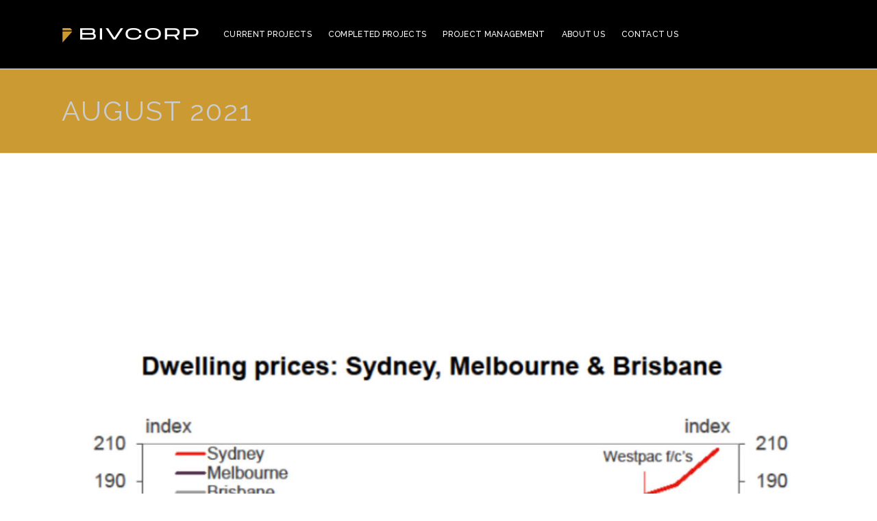

--- FILE ---
content_type: text/html; charset=UTF-8
request_url: https://bivcorp.com.au/2021/08/
body_size: 20379
content:
<!-- This page is cached by the Hummingbird Performance plugin v3.14.1 - https://wordpress.org/plugins/hummingbird-performance/. --><!DOCTYPE html>
<html dir="ltr" lang="en-AU" prefix="og: https://ogp.me/ns#">
<head>
	
		<meta charset="UTF-8"/>
		<link rel="profile" href="http://gmpg.org/xfn/11"/>
		
				<meta name="viewport" content="width=device-width,initial-scale=1,user-scalable=yes">
		<title>August, 2021 - Bivcorp</title>
	<style>img:is([sizes="auto" i], [sizes^="auto," i]) { contain-intrinsic-size: 3000px 1500px }</style>
	
		<!-- All in One SEO 4.8.4.1 - aioseo.com -->
	<meta name="robots" content="max-image-preview:large" />
	<link rel="canonical" href="https://bivcorp.com.au/2021/08/" />
	<meta name="generator" content="All in One SEO (AIOSEO) 4.8.4.1" />
		<script type="application/ld+json" class="aioseo-schema">
			{"@context":"https:\/\/schema.org","@graph":[{"@type":"BreadcrumbList","@id":"https:\/\/bivcorp.com.au\/2021\/08\/#breadcrumblist","itemListElement":[{"@type":"ListItem","@id":"https:\/\/bivcorp.com.au#listItem","position":1,"name":"Home","item":"https:\/\/bivcorp.com.au","nextItem":{"@type":"ListItem","@id":"https:\/\/bivcorp.com.au\/2021\/#listItem","name":2021}},{"@type":"ListItem","@id":"https:\/\/bivcorp.com.au\/2021\/#listItem","position":2,"name":2021,"item":"https:\/\/bivcorp.com.au\/2021\/","nextItem":{"@type":"ListItem","@id":"https:\/\/bivcorp.com.au\/2021\/08\/#listItem","name":"08"},"previousItem":{"@type":"ListItem","@id":"https:\/\/bivcorp.com.au#listItem","name":"Home"}},{"@type":"ListItem","@id":"https:\/\/bivcorp.com.au\/2021\/08\/#listItem","position":3,"name":"08","previousItem":{"@type":"ListItem","@id":"https:\/\/bivcorp.com.au\/2021\/#listItem","name":2021}}]},{"@type":"CollectionPage","@id":"https:\/\/bivcorp.com.au\/2021\/08\/#collectionpage","url":"https:\/\/bivcorp.com.au\/2021\/08\/","name":"August, 2021 - Bivcorp","inLanguage":"en-AU","isPartOf":{"@id":"https:\/\/bivcorp.com.au\/#website"},"breadcrumb":{"@id":"https:\/\/bivcorp.com.au\/2021\/08\/#breadcrumblist"}},{"@type":"Organization","@id":"https:\/\/bivcorp.com.au\/#organization","name":"Bivcorp Pty Ltd","description":"Property Development","url":"https:\/\/bivcorp.com.au\/","telephone":"+61499279719","logo":{"@type":"ImageObject","url":"https:\/\/bivcorp.com.au\/wp-content\/uploads\/2023\/12\/Bivcorp_Black-Gold.png","@id":"https:\/\/bivcorp.com.au\/2021\/08\/#organizationLogo","width":2500,"height":604,"caption":"Bivcorp"},"image":{"@id":"https:\/\/bivcorp.com.au\/2021\/08\/#organizationLogo"},"sameAs":["https:\/\/www.facebook.com\/bivianocorp","https:\/\/www.instagram.com\/bivcorp\/","https:\/\/www.linkedin.com\/company\/bivcorp\/"]},{"@type":"WebSite","@id":"https:\/\/bivcorp.com.au\/#website","url":"https:\/\/bivcorp.com.au\/","name":"Bivcorp","description":"Property Development","inLanguage":"en-AU","publisher":{"@id":"https:\/\/bivcorp.com.au\/#organization"}}]}
		</script>
		<!-- All in One SEO -->

<link rel='dns-prefetch' href='//fonts.googleapis.com' />
<link href='http://fonts.googleapis.com' rel='preconnect' />
<link href='//fonts.gstatic.com' crossorigin='' rel='preconnect' />
<link rel="alternate" type="application/rss+xml" title="Bivcorp &raquo; Feed" href="https://bivcorp.com.au/feed/" />
<link rel="alternate" type="application/rss+xml" title="Bivcorp &raquo; Comments Feed" href="https://bivcorp.com.au/comments/feed/" />
		<!-- This site uses the Google Analytics by MonsterInsights plugin v9.6.1 - Using Analytics tracking - https://www.monsterinsights.com/ -->
							<script src="//www.googletagmanager.com/gtag/js?id=G-SFHTSTV152"  data-cfasync="false" data-wpfc-render="false" type="text/javascript" async></script>
			<script data-cfasync="false" data-wpfc-render="false" type="text/javascript">
				var mi_version = '9.6.1';
				var mi_track_user = true;
				var mi_no_track_reason = '';
								var MonsterInsightsDefaultLocations = {"page_location":"https:\/\/bivcorp.com.au\/2021\/08\/"};
								if ( typeof MonsterInsightsPrivacyGuardFilter === 'function' ) {
					var MonsterInsightsLocations = (typeof MonsterInsightsExcludeQuery === 'object') ? MonsterInsightsPrivacyGuardFilter( MonsterInsightsExcludeQuery ) : MonsterInsightsPrivacyGuardFilter( MonsterInsightsDefaultLocations );
				} else {
					var MonsterInsightsLocations = (typeof MonsterInsightsExcludeQuery === 'object') ? MonsterInsightsExcludeQuery : MonsterInsightsDefaultLocations;
				}

								var disableStrs = [
										'ga-disable-G-SFHTSTV152',
									];

				/* Function to detect opted out users */
				function __gtagTrackerIsOptedOut() {
					for (var index = 0; index < disableStrs.length; index++) {
						if (document.cookie.indexOf(disableStrs[index] + '=true') > -1) {
							return true;
						}
					}

					return false;
				}

				/* Disable tracking if the opt-out cookie exists. */
				if (__gtagTrackerIsOptedOut()) {
					for (var index = 0; index < disableStrs.length; index++) {
						window[disableStrs[index]] = true;
					}
				}

				/* Opt-out function */
				function __gtagTrackerOptout() {
					for (var index = 0; index < disableStrs.length; index++) {
						document.cookie = disableStrs[index] + '=true; expires=Thu, 31 Dec 2099 23:59:59 UTC; path=/';
						window[disableStrs[index]] = true;
					}
				}

				if ('undefined' === typeof gaOptout) {
					function gaOptout() {
						__gtagTrackerOptout();
					}
				}
								window.dataLayer = window.dataLayer || [];

				window.MonsterInsightsDualTracker = {
					helpers: {},
					trackers: {},
				};
				if (mi_track_user) {
					function __gtagDataLayer() {
						dataLayer.push(arguments);
					}

					function __gtagTracker(type, name, parameters) {
						if (!parameters) {
							parameters = {};
						}

						if (parameters.send_to) {
							__gtagDataLayer.apply(null, arguments);
							return;
						}

						if (type === 'event') {
														parameters.send_to = monsterinsights_frontend.v4_id;
							var hookName = name;
							if (typeof parameters['event_category'] !== 'undefined') {
								hookName = parameters['event_category'] + ':' + name;
							}

							if (typeof MonsterInsightsDualTracker.trackers[hookName] !== 'undefined') {
								MonsterInsightsDualTracker.trackers[hookName](parameters);
							} else {
								__gtagDataLayer('event', name, parameters);
							}
							
						} else {
							__gtagDataLayer.apply(null, arguments);
						}
					}

					__gtagTracker('js', new Date());
					__gtagTracker('set', {
						'developer_id.dZGIzZG': true,
											});
					if ( MonsterInsightsLocations.page_location ) {
						__gtagTracker('set', MonsterInsightsLocations);
					}
										__gtagTracker('config', 'G-SFHTSTV152', {"forceSSL":"true","link_attribution":"true"} );
															window.gtag = __gtagTracker;										(function () {
						/* https://developers.google.com/analytics/devguides/collection/analyticsjs/ */
						/* ga and __gaTracker compatibility shim. */
						var noopfn = function () {
							return null;
						};
						var newtracker = function () {
							return new Tracker();
						};
						var Tracker = function () {
							return null;
						};
						var p = Tracker.prototype;
						p.get = noopfn;
						p.set = noopfn;
						p.send = function () {
							var args = Array.prototype.slice.call(arguments);
							args.unshift('send');
							__gaTracker.apply(null, args);
						};
						var __gaTracker = function () {
							var len = arguments.length;
							if (len === 0) {
								return;
							}
							var f = arguments[len - 1];
							if (typeof f !== 'object' || f === null || typeof f.hitCallback !== 'function') {
								if ('send' === arguments[0]) {
									var hitConverted, hitObject = false, action;
									if ('event' === arguments[1]) {
										if ('undefined' !== typeof arguments[3]) {
											hitObject = {
												'eventAction': arguments[3],
												'eventCategory': arguments[2],
												'eventLabel': arguments[4],
												'value': arguments[5] ? arguments[5] : 1,
											}
										}
									}
									if ('pageview' === arguments[1]) {
										if ('undefined' !== typeof arguments[2]) {
											hitObject = {
												'eventAction': 'page_view',
												'page_path': arguments[2],
											}
										}
									}
									if (typeof arguments[2] === 'object') {
										hitObject = arguments[2];
									}
									if (typeof arguments[5] === 'object') {
										Object.assign(hitObject, arguments[5]);
									}
									if ('undefined' !== typeof arguments[1].hitType) {
										hitObject = arguments[1];
										if ('pageview' === hitObject.hitType) {
											hitObject.eventAction = 'page_view';
										}
									}
									if (hitObject) {
										action = 'timing' === arguments[1].hitType ? 'timing_complete' : hitObject.eventAction;
										hitConverted = mapArgs(hitObject);
										__gtagTracker('event', action, hitConverted);
									}
								}
								return;
							}

							function mapArgs(args) {
								var arg, hit = {};
								var gaMap = {
									'eventCategory': 'event_category',
									'eventAction': 'event_action',
									'eventLabel': 'event_label',
									'eventValue': 'event_value',
									'nonInteraction': 'non_interaction',
									'timingCategory': 'event_category',
									'timingVar': 'name',
									'timingValue': 'value',
									'timingLabel': 'event_label',
									'page': 'page_path',
									'location': 'page_location',
									'title': 'page_title',
									'referrer' : 'page_referrer',
								};
								for (arg in args) {
																		if (!(!args.hasOwnProperty(arg) || !gaMap.hasOwnProperty(arg))) {
										hit[gaMap[arg]] = args[arg];
									} else {
										hit[arg] = args[arg];
									}
								}
								return hit;
							}

							try {
								f.hitCallback();
							} catch (ex) {
							}
						};
						__gaTracker.create = newtracker;
						__gaTracker.getByName = newtracker;
						__gaTracker.getAll = function () {
							return [];
						};
						__gaTracker.remove = noopfn;
						__gaTracker.loaded = true;
						window['__gaTracker'] = __gaTracker;
					})();
									} else {
										console.log("");
					(function () {
						function __gtagTracker() {
							return null;
						}

						window['__gtagTracker'] = __gtagTracker;
						window['gtag'] = __gtagTracker;
					})();
									}
			</script>
				<!-- / Google Analytics by MonsterInsights -->
		<link rel='stylesheet' id='wp-block-library-css' href='https://bivcorp.com.au/wp-includes/css/dist/block-library/style.min.css' type='text/css' media='all' />
<style id='classic-theme-styles-inline-css' type='text/css'>
/*! This file is auto-generated */
.wp-block-button__link{color:#fff;background-color:#32373c;border-radius:9999px;box-shadow:none;text-decoration:none;padding:calc(.667em + 2px) calc(1.333em + 2px);font-size:1.125em}.wp-block-file__button{background:#32373c;color:#fff;text-decoration:none}
</style>
<style id='global-styles-inline-css' type='text/css'>
:root{--wp--preset--aspect-ratio--square: 1;--wp--preset--aspect-ratio--4-3: 4/3;--wp--preset--aspect-ratio--3-4: 3/4;--wp--preset--aspect-ratio--3-2: 3/2;--wp--preset--aspect-ratio--2-3: 2/3;--wp--preset--aspect-ratio--16-9: 16/9;--wp--preset--aspect-ratio--9-16: 9/16;--wp--preset--color--black: #000000;--wp--preset--color--cyan-bluish-gray: #abb8c3;--wp--preset--color--white: #ffffff;--wp--preset--color--pale-pink: #f78da7;--wp--preset--color--vivid-red: #cf2e2e;--wp--preset--color--luminous-vivid-orange: #ff6900;--wp--preset--color--luminous-vivid-amber: #fcb900;--wp--preset--color--light-green-cyan: #7bdcb5;--wp--preset--color--vivid-green-cyan: #00d084;--wp--preset--color--pale-cyan-blue: #8ed1fc;--wp--preset--color--vivid-cyan-blue: #0693e3;--wp--preset--color--vivid-purple: #9b51e0;--wp--preset--gradient--vivid-cyan-blue-to-vivid-purple: linear-gradient(135deg,rgba(6,147,227,1) 0%,rgb(155,81,224) 100%);--wp--preset--gradient--light-green-cyan-to-vivid-green-cyan: linear-gradient(135deg,rgb(122,220,180) 0%,rgb(0,208,130) 100%);--wp--preset--gradient--luminous-vivid-amber-to-luminous-vivid-orange: linear-gradient(135deg,rgba(252,185,0,1) 0%,rgba(255,105,0,1) 100%);--wp--preset--gradient--luminous-vivid-orange-to-vivid-red: linear-gradient(135deg,rgba(255,105,0,1) 0%,rgb(207,46,46) 100%);--wp--preset--gradient--very-light-gray-to-cyan-bluish-gray: linear-gradient(135deg,rgb(238,238,238) 0%,rgb(169,184,195) 100%);--wp--preset--gradient--cool-to-warm-spectrum: linear-gradient(135deg,rgb(74,234,220) 0%,rgb(151,120,209) 20%,rgb(207,42,186) 40%,rgb(238,44,130) 60%,rgb(251,105,98) 80%,rgb(254,248,76) 100%);--wp--preset--gradient--blush-light-purple: linear-gradient(135deg,rgb(255,206,236) 0%,rgb(152,150,240) 100%);--wp--preset--gradient--blush-bordeaux: linear-gradient(135deg,rgb(254,205,165) 0%,rgb(254,45,45) 50%,rgb(107,0,62) 100%);--wp--preset--gradient--luminous-dusk: linear-gradient(135deg,rgb(255,203,112) 0%,rgb(199,81,192) 50%,rgb(65,88,208) 100%);--wp--preset--gradient--pale-ocean: linear-gradient(135deg,rgb(255,245,203) 0%,rgb(182,227,212) 50%,rgb(51,167,181) 100%);--wp--preset--gradient--electric-grass: linear-gradient(135deg,rgb(202,248,128) 0%,rgb(113,206,126) 100%);--wp--preset--gradient--midnight: linear-gradient(135deg,rgb(2,3,129) 0%,rgb(40,116,252) 100%);--wp--preset--font-size--small: 13px;--wp--preset--font-size--medium: 20px;--wp--preset--font-size--large: 36px;--wp--preset--font-size--x-large: 42px;--wp--preset--spacing--20: 0.44rem;--wp--preset--spacing--30: 0.67rem;--wp--preset--spacing--40: 1rem;--wp--preset--spacing--50: 1.5rem;--wp--preset--spacing--60: 2.25rem;--wp--preset--spacing--70: 3.38rem;--wp--preset--spacing--80: 5.06rem;--wp--preset--shadow--natural: 6px 6px 9px rgba(0, 0, 0, 0.2);--wp--preset--shadow--deep: 12px 12px 50px rgba(0, 0, 0, 0.4);--wp--preset--shadow--sharp: 6px 6px 0px rgba(0, 0, 0, 0.2);--wp--preset--shadow--outlined: 6px 6px 0px -3px rgba(255, 255, 255, 1), 6px 6px rgba(0, 0, 0, 1);--wp--preset--shadow--crisp: 6px 6px 0px rgba(0, 0, 0, 1);}:where(.is-layout-flex){gap: 0.5em;}:where(.is-layout-grid){gap: 0.5em;}body .is-layout-flex{display: flex;}.is-layout-flex{flex-wrap: wrap;align-items: center;}.is-layout-flex > :is(*, div){margin: 0;}body .is-layout-grid{display: grid;}.is-layout-grid > :is(*, div){margin: 0;}:where(.wp-block-columns.is-layout-flex){gap: 2em;}:where(.wp-block-columns.is-layout-grid){gap: 2em;}:where(.wp-block-post-template.is-layout-flex){gap: 1.25em;}:where(.wp-block-post-template.is-layout-grid){gap: 1.25em;}.has-black-color{color: var(--wp--preset--color--black) !important;}.has-cyan-bluish-gray-color{color: var(--wp--preset--color--cyan-bluish-gray) !important;}.has-white-color{color: var(--wp--preset--color--white) !important;}.has-pale-pink-color{color: var(--wp--preset--color--pale-pink) !important;}.has-vivid-red-color{color: var(--wp--preset--color--vivid-red) !important;}.has-luminous-vivid-orange-color{color: var(--wp--preset--color--luminous-vivid-orange) !important;}.has-luminous-vivid-amber-color{color: var(--wp--preset--color--luminous-vivid-amber) !important;}.has-light-green-cyan-color{color: var(--wp--preset--color--light-green-cyan) !important;}.has-vivid-green-cyan-color{color: var(--wp--preset--color--vivid-green-cyan) !important;}.has-pale-cyan-blue-color{color: var(--wp--preset--color--pale-cyan-blue) !important;}.has-vivid-cyan-blue-color{color: var(--wp--preset--color--vivid-cyan-blue) !important;}.has-vivid-purple-color{color: var(--wp--preset--color--vivid-purple) !important;}.has-black-background-color{background-color: var(--wp--preset--color--black) !important;}.has-cyan-bluish-gray-background-color{background-color: var(--wp--preset--color--cyan-bluish-gray) !important;}.has-white-background-color{background-color: var(--wp--preset--color--white) !important;}.has-pale-pink-background-color{background-color: var(--wp--preset--color--pale-pink) !important;}.has-vivid-red-background-color{background-color: var(--wp--preset--color--vivid-red) !important;}.has-luminous-vivid-orange-background-color{background-color: var(--wp--preset--color--luminous-vivid-orange) !important;}.has-luminous-vivid-amber-background-color{background-color: var(--wp--preset--color--luminous-vivid-amber) !important;}.has-light-green-cyan-background-color{background-color: var(--wp--preset--color--light-green-cyan) !important;}.has-vivid-green-cyan-background-color{background-color: var(--wp--preset--color--vivid-green-cyan) !important;}.has-pale-cyan-blue-background-color{background-color: var(--wp--preset--color--pale-cyan-blue) !important;}.has-vivid-cyan-blue-background-color{background-color: var(--wp--preset--color--vivid-cyan-blue) !important;}.has-vivid-purple-background-color{background-color: var(--wp--preset--color--vivid-purple) !important;}.has-black-border-color{border-color: var(--wp--preset--color--black) !important;}.has-cyan-bluish-gray-border-color{border-color: var(--wp--preset--color--cyan-bluish-gray) !important;}.has-white-border-color{border-color: var(--wp--preset--color--white) !important;}.has-pale-pink-border-color{border-color: var(--wp--preset--color--pale-pink) !important;}.has-vivid-red-border-color{border-color: var(--wp--preset--color--vivid-red) !important;}.has-luminous-vivid-orange-border-color{border-color: var(--wp--preset--color--luminous-vivid-orange) !important;}.has-luminous-vivid-amber-border-color{border-color: var(--wp--preset--color--luminous-vivid-amber) !important;}.has-light-green-cyan-border-color{border-color: var(--wp--preset--color--light-green-cyan) !important;}.has-vivid-green-cyan-border-color{border-color: var(--wp--preset--color--vivid-green-cyan) !important;}.has-pale-cyan-blue-border-color{border-color: var(--wp--preset--color--pale-cyan-blue) !important;}.has-vivid-cyan-blue-border-color{border-color: var(--wp--preset--color--vivid-cyan-blue) !important;}.has-vivid-purple-border-color{border-color: var(--wp--preset--color--vivid-purple) !important;}.has-vivid-cyan-blue-to-vivid-purple-gradient-background{background: var(--wp--preset--gradient--vivid-cyan-blue-to-vivid-purple) !important;}.has-light-green-cyan-to-vivid-green-cyan-gradient-background{background: var(--wp--preset--gradient--light-green-cyan-to-vivid-green-cyan) !important;}.has-luminous-vivid-amber-to-luminous-vivid-orange-gradient-background{background: var(--wp--preset--gradient--luminous-vivid-amber-to-luminous-vivid-orange) !important;}.has-luminous-vivid-orange-to-vivid-red-gradient-background{background: var(--wp--preset--gradient--luminous-vivid-orange-to-vivid-red) !important;}.has-very-light-gray-to-cyan-bluish-gray-gradient-background{background: var(--wp--preset--gradient--very-light-gray-to-cyan-bluish-gray) !important;}.has-cool-to-warm-spectrum-gradient-background{background: var(--wp--preset--gradient--cool-to-warm-spectrum) !important;}.has-blush-light-purple-gradient-background{background: var(--wp--preset--gradient--blush-light-purple) !important;}.has-blush-bordeaux-gradient-background{background: var(--wp--preset--gradient--blush-bordeaux) !important;}.has-luminous-dusk-gradient-background{background: var(--wp--preset--gradient--luminous-dusk) !important;}.has-pale-ocean-gradient-background{background: var(--wp--preset--gradient--pale-ocean) !important;}.has-electric-grass-gradient-background{background: var(--wp--preset--gradient--electric-grass) !important;}.has-midnight-gradient-background{background: var(--wp--preset--gradient--midnight) !important;}.has-small-font-size{font-size: var(--wp--preset--font-size--small) !important;}.has-medium-font-size{font-size: var(--wp--preset--font-size--medium) !important;}.has-large-font-size{font-size: var(--wp--preset--font-size--large) !important;}.has-x-large-font-size{font-size: var(--wp--preset--font-size--x-large) !important;}
:where(.wp-block-post-template.is-layout-flex){gap: 1.25em;}:where(.wp-block-post-template.is-layout-grid){gap: 1.25em;}
:where(.wp-block-columns.is-layout-flex){gap: 2em;}:where(.wp-block-columns.is-layout-grid){gap: 2em;}
:root :where(.wp-block-pullquote){font-size: 1.5em;line-height: 1.6;}
</style>
<link rel='stylesheet' id='sweetalert2-css' href='https://bivcorp.com.au/wp-content/plugins/cf7-popups//views/assets/css/sweetalert2.min.css' type='text/css' media='all' />
<link rel='stylesheet' id='cf7-popups-frontend-css' href='https://bivcorp.com.au/wp-content/plugins/cf7-popups//views/assets/css/frontend.css' type='text/css' media='all' />
<link rel='stylesheet' id='contact-form-7-css' href='https://bivcorp.com.au/wp-content/plugins/contact-form-7/includes/css/styles.css' type='text/css' media='all' />
<link rel='stylesheet' id='theme.css-css' href='https://bivcorp.com.au/wp-content/plugins/popup-builder/public/css/theme.css' type='text/css' media='all' />
<link rel='stylesheet' id='dessau-select-default-style-css' href='https://bivcorp.com.au/wp-content/themes/dessau/style.css' type='text/css' media='all' />
<link rel='stylesheet' id='dessau_select_child_style-css' href='https://bivcorp.com.au/wp-content/themes/dessau-child/style.css' type='text/css' media='all' />
<link rel='stylesheet' id='dessau-select-modules-css' href='https://bivcorp.com.au/wp-content/themes/dessau/assets/css/modules.min.css' type='text/css' media='all' />
<link rel='stylesheet' id='qodef-dripicons-css' href='https://bivcorp.com.au/wp-content/themes/dessau/framework/lib/icons-pack/dripicons/dripicons.css' type='text/css' media='all' />
<link rel='stylesheet' id='qodef-font_elegant-css' href='https://bivcorp.com.au/wp-content/themes/dessau/framework/lib/icons-pack/elegant-icons/style.min.css' type='text/css' media='all' />
<link rel='stylesheet' id='qodef-font_awesome-css' href='https://bivcorp.com.au/wp-content/themes/dessau/framework/lib/icons-pack/font-awesome/css/fontawesome-all.min.css' type='text/css' media='all' />
<link rel='stylesheet' id='qodef-ion_icons-css' href='https://bivcorp.com.au/wp-content/themes/dessau/framework/lib/icons-pack/ion-icons/css/ionicons.min.css' type='text/css' media='all' />
<link rel='stylesheet' id='qodef-linea_icons-css' href='https://bivcorp.com.au/wp-content/themes/dessau/framework/lib/icons-pack/linea-icons/style.css' type='text/css' media='all' />
<link rel='stylesheet' id='qodef-linear_icons-css' href='https://bivcorp.com.au/wp-content/themes/dessau/framework/lib/icons-pack/linear-icons/style.css' type='text/css' media='all' />
<link rel='stylesheet' id='qodef-simple_line_icons-css' href='https://bivcorp.com.au/wp-content/themes/dessau/framework/lib/icons-pack/simple-line-icons/simple-line-icons.css' type='text/css' media='all' />
<link rel='stylesheet' id='mediaelement-css' href='https://bivcorp.com.au/wp-includes/js/mediaelement/mediaelementplayer-legacy.min.css' type='text/css' media='all' />
<link rel='stylesheet' id='wp-mediaelement-css' href='https://bivcorp.com.au/wp-includes/js/mediaelement/wp-mediaelement.min.css' type='text/css' media='all' />
<link rel='stylesheet' id='dessau-select-style-dynamic-css' href='https://bivcorp.com.au/wp-content/themes/dessau/assets/css/style_dynamic.css' type='text/css' media='all' />
<link rel='stylesheet' id='dessau-select-modules-responsive-css' href='https://bivcorp.com.au/wp-content/themes/dessau/assets/css/modules-responsive.min.css' type='text/css' media='all' />
<link rel='stylesheet' id='dessau-select-style-dynamic-responsive-css' href='https://bivcorp.com.au/wp-content/themes/dessau/assets/css/style_dynamic_responsive.css' type='text/css' media='all' />
<link rel='stylesheet' id='dessau-select-google-fonts-css' href='https://fonts.googleapis.com/css?family=Open+Sans%3A200%2C300%2C400%2C500%2C600%2C700%7CRaleway%3A200%2C300%2C400%2C500%2C600%2C700&#038;subset=latin-ext&#038;ver=1.0.0' type='text/css' media='all' />
<link rel='stylesheet' id='dessau-core-dashboard-style-css' href='https://bivcorp.com.au/wp-content/plugins/dessau-core/core-dashboard/assets/css/core-dashboard.min.css' type='text/css' media='all' />
<link rel='stylesheet' id='js_composer_front-css' href='https://bivcorp.com.au/wp-content/plugins/js_composer/assets/css/js_composer.min.css' type='text/css' media='all' />
<script type="text/javascript" src="https://bivcorp.com.au/wp-content/plugins/google-analytics-for-wordpress/assets/js/frontend-gtag.min.js" id="monsterinsights-frontend-script-js" async="async" data-wp-strategy="async"></script>
<script data-cfasync="false" data-wpfc-render="false" type="text/javascript" id='monsterinsights-frontend-script-js-extra'>/* <![CDATA[ */
var monsterinsights_frontend = {"js_events_tracking":"true","download_extensions":"doc,pdf,ppt,zip,xls,docx,pptx,xlsx","inbound_paths":"[{\"path\":\"\\\/go\\\/\",\"label\":\"affiliate\"},{\"path\":\"\\\/recommend\\\/\",\"label\":\"affiliate\"}]","home_url":"https:\/\/bivcorp.com.au","hash_tracking":"false","v4_id":"G-SFHTSTV152"};/* ]]> */
</script>
<script type="text/javascript" src="https://bivcorp.com.au/wp-includes/js/jquery/jquery.min.js" id="jquery-core-js"></script>
<script type="text/javascript" src="https://bivcorp.com.au/wp-includes/js/jquery/jquery-migrate.min.js" id="jquery-migrate-js"></script>
<script type="text/javascript" id="Popup.js-js-before">
/* <![CDATA[ */
var sgpbPublicUrl = "https:\/\/bivcorp.com.au\/wp-content\/plugins\/popup-builder\/public\/";
var SGPB_JS_LOCALIZATION = {"imageSupportAlertMessage":"Only image files supported","pdfSupportAlertMessage":"Only pdf files supported","areYouSure":"Are you sure?","addButtonSpinner":"L","audioSupportAlertMessage":"Only audio files supported (e.g.: mp3, wav, m4a, ogg)","publishPopupBeforeElementor":"Please, publish the popup before starting to use Elementor with it!","publishPopupBeforeDivi":"Please, publish the popup before starting to use Divi Builder with it!","closeButtonAltText":"Close"};
/* ]]> */
</script>
<script type="text/javascript" src="https://bivcorp.com.au/wp-content/plugins/popup-builder/public/js/Popup.js" id="Popup.js-js"></script>
<script type="text/javascript" src="https://bivcorp.com.au/wp-content/plugins/popup-builder/public/js/PopupConfig.js" id="PopupConfig.js-js"></script>
<script type="text/javascript" id="PopupBuilder.js-js-before">
/* <![CDATA[ */
var SGPB_POPUP_PARAMS = {"popupTypeAgeRestriction":"ageRestriction","defaultThemeImages":{"1":"https:\/\/bivcorp.com.au\/wp-content\/plugins\/popup-builder\/public\/img\/theme_1\/close.png","2":"https:\/\/bivcorp.com.au\/wp-content\/plugins\/popup-builder\/public\/img\/theme_2\/close.png","3":"https:\/\/bivcorp.com.au\/wp-content\/plugins\/popup-builder\/public\/img\/theme_3\/close.png","5":"https:\/\/bivcorp.com.au\/wp-content\/plugins\/popup-builder\/public\/img\/theme_5\/close.png","6":"https:\/\/bivcorp.com.au\/wp-content\/plugins\/popup-builder\/public\/img\/theme_6\/close.png"},"homePageUrl":"https:\/\/bivcorp.com.au\/","isPreview":false,"convertedIdsReverse":[],"dontShowPopupExpireTime":365,"conditionalJsClasses":[],"disableAnalyticsGeneral":false};
var SGPB_JS_PACKAGES = {"packages":{"current":1,"free":1,"silver":2,"gold":3,"platinum":4},"extensions":{"geo-targeting":false,"advanced-closing":false}};
var SGPB_JS_PARAMS = {"ajaxUrl":"https:\/\/bivcorp.com.au\/wp-admin\/admin-ajax.php","nonce":"a79006ae97"};
/* ]]> */
</script>
<script type="text/javascript" src="https://bivcorp.com.au/wp-content/plugins/popup-builder/public/js/PopupBuilder.js" id="PopupBuilder.js-js"></script>
<script></script><link rel="https://api.w.org/" href="https://bivcorp.com.au/wp-json/" /><link rel="EditURI" type="application/rsd+xml" title="RSD" href="https://bivcorp.com.au/xmlrpc.php?rsd" />
<meta name="generator" content="WordPress 6.8.1" />
<!-- Google tag (gtag.js) -->
<script async src="https://www.googletagmanager.com/gtag/js?id=AW-11198764651"></script>
<script>
  window.dataLayer = window.dataLayer || [];
  function gtag(){dataLayer.push(arguments);}
  gtag('js', new Date());

  gtag('config', 'AW-11198764651');
</script>
<!-- Meta Pixel Code -->
<script type='text/javascript'>
!function(f,b,e,v,n,t,s){if(f.fbq)return;n=f.fbq=function(){n.callMethod?
n.callMethod.apply(n,arguments):n.queue.push(arguments)};if(!f._fbq)f._fbq=n;
n.push=n;n.loaded=!0;n.version='2.0';n.queue=[];t=b.createElement(e);t.async=!0;
t.src=v;s=b.getElementsByTagName(e)[0];s.parentNode.insertBefore(t,s)}(window,
document,'script','https://connect.facebook.net/en_US/fbevents.js?v=next');
</script>
<!-- End Meta Pixel Code -->

      <script type='text/javascript'>
        var url = window.location.origin + '?ob=open-bridge';
        fbq('set', 'openbridge', '1113661403301594', url);
      </script>
    <script type='text/javascript'>fbq('init', '1113661403301594', {}, {
    "agent": "wordpress-6.8.1-3.0.16"
})</script><script type='text/javascript'>
    fbq('track', 'PageView', []);
  </script>
<!-- Meta Pixel Code -->
<noscript>
<img height="1" width="1" style="display:none" alt="fbpx"
src="https://www.facebook.com/tr?id=1113661403301594&ev=PageView&noscript=1" />
</noscript>
<!-- End Meta Pixel Code -->
<style type="text/css">.recentcomments a{display:inline !important;padding:0 !important;margin:0 !important;}</style><meta name="generator" content="Powered by WPBakery Page Builder - drag and drop page builder for WordPress."/>
<meta name="generator" content="Powered by Slider Revolution 6.7.17 - responsive, Mobile-Friendly Slider Plugin for WordPress with comfortable drag and drop interface." />
<link rel="icon" href="https://bivcorp.com.au/wp-content/uploads/2022/07/SP-BivCorp_Logo_Icon_Favicon.png" sizes="32x32" />
<link rel="icon" href="https://bivcorp.com.au/wp-content/uploads/2022/07/SP-BivCorp_Logo_Icon_Favicon.png" sizes="192x192" />
<link rel="apple-touch-icon" href="https://bivcorp.com.au/wp-content/uploads/2022/07/SP-BivCorp_Logo_Icon_Favicon.png" />
<meta name="msapplication-TileImage" content="https://bivcorp.com.au/wp-content/uploads/2022/07/SP-BivCorp_Logo_Icon_Favicon.png" />
<script>function setREVStartSize(e){
			//window.requestAnimationFrame(function() {
				window.RSIW = window.RSIW===undefined ? window.innerWidth : window.RSIW;
				window.RSIH = window.RSIH===undefined ? window.innerHeight : window.RSIH;
				try {
					var pw = document.getElementById(e.c).parentNode.offsetWidth,
						newh;
					pw = pw===0 || isNaN(pw) || (e.l=="fullwidth" || e.layout=="fullwidth") ? window.RSIW : pw;
					e.tabw = e.tabw===undefined ? 0 : parseInt(e.tabw);
					e.thumbw = e.thumbw===undefined ? 0 : parseInt(e.thumbw);
					e.tabh = e.tabh===undefined ? 0 : parseInt(e.tabh);
					e.thumbh = e.thumbh===undefined ? 0 : parseInt(e.thumbh);
					e.tabhide = e.tabhide===undefined ? 0 : parseInt(e.tabhide);
					e.thumbhide = e.thumbhide===undefined ? 0 : parseInt(e.thumbhide);
					e.mh = e.mh===undefined || e.mh=="" || e.mh==="auto" ? 0 : parseInt(e.mh,0);
					if(e.layout==="fullscreen" || e.l==="fullscreen")
						newh = Math.max(e.mh,window.RSIH);
					else{
						e.gw = Array.isArray(e.gw) ? e.gw : [e.gw];
						for (var i in e.rl) if (e.gw[i]===undefined || e.gw[i]===0) e.gw[i] = e.gw[i-1];
						e.gh = e.el===undefined || e.el==="" || (Array.isArray(e.el) && e.el.length==0)? e.gh : e.el;
						e.gh = Array.isArray(e.gh) ? e.gh : [e.gh];
						for (var i in e.rl) if (e.gh[i]===undefined || e.gh[i]===0) e.gh[i] = e.gh[i-1];
											
						var nl = new Array(e.rl.length),
							ix = 0,
							sl;
						e.tabw = e.tabhide>=pw ? 0 : e.tabw;
						e.thumbw = e.thumbhide>=pw ? 0 : e.thumbw;
						e.tabh = e.tabhide>=pw ? 0 : e.tabh;
						e.thumbh = e.thumbhide>=pw ? 0 : e.thumbh;
						for (var i in e.rl) nl[i] = e.rl[i]<window.RSIW ? 0 : e.rl[i];
						sl = nl[0];
						for (var i in nl) if (sl>nl[i] && nl[i]>0) { sl = nl[i]; ix=i;}
						var m = pw>(e.gw[ix]+e.tabw+e.thumbw) ? 1 : (pw-(e.tabw+e.thumbw)) / (e.gw[ix]);
						newh =  (e.gh[ix] * m) + (e.tabh + e.thumbh);
					}
					var el = document.getElementById(e.c);
					if (el!==null && el) el.style.height = newh+"px";
					el = document.getElementById(e.c+"_wrapper");
					if (el!==null && el) {
						el.style.height = newh+"px";
						el.style.display = "block";
					}
				} catch(e){
					console.log("Failure at Presize of Slider:" + e)
				}
			//});
		  };</script>
		<style type="text/css" id="wp-custom-css">
			.center {
	text-align:center;
}

.downloadbutton a {
	font-size:22px!important;
}

.vc_btn3-container  {
font-size:40px!important;
	text-align:center!important;
}

.smalltext {
	font-size:11px!important;
}
	
	.blacktext p {
color:#000000!important;}

.blacktext h2 {
	
	color:#000000!important;
}

.largeblacktext {
	color:#000000!important;
	font-size:24px!important;
	line-height:32px!important;
	
}

.largeblacktext p {
	color:#000000!important;
	font-size:24px!important;
	line-height:32px!important;
}

.bloglist {
	color:#ffffff!important;
}

.qodef-wrapper {
	background-color:#000000!important;
}

.qodef-main-menu ul li {
color:#ffffff!important;	
	font-size:10px!important;
}

.qodef-main-menu ul li a {
color:#ffffff!important;	
	font-size:12px!important;
	padding-left:12px!important;
	padding-right:12px!important
}

.qodef-main-menu ul li a:active {
color:#ffffff!important;	
}

.qodef-main-menu ul li a:visited {
color:#ffffff!important;	
	 font-size:10px!important;
}

.qodef-main-menu ul li a:hover {
color:#CC9A32!important;	
}


.qodef-main-menu ul ul {
background-color:#CC9A32!Important;
}

ul ul li a:hover {
color:#102C52!important;	
}


#menu-main-menu-bivcorp #nav-menu-item-5995 {
display:none!important;
}


.qodef-menu-area .qodef-menu-center {
	padding-left;0px!important;
	padding-right;0px!important;
	margin-left;0px!important;
	margin-right;0px!important;
}

ul li ul li:hover {
	color:#102C52!important;
}

.second .inner ul li a:hover {
color:#102C52!Important;
}

.second .inner ul li:hover {
color:#102C52!Important;
}

.second .inner ul li span:hover {
color:#102C52!Important;
}

a:link {
  color: #ffffff!important;
}

/* visited link */
a:visited {
  color: #ffffff!important;
}


ul li li a:hover {
		color:red!important;
}

/* Slideshow styling */
.qodef-info-box {
background-color:#000000!Important;	
}

.qodef-next-icon  {
background-color:#CC9A32!Important;
}

.qodef-prev-icon  {
	
background-color:#CC9A32!Important;
}

.qodef-pli-btn-holder a {
background-color:#CC9A32!Important;	
	}

.homethumbtitle {
	font-size:16px;
	color:#000000!Important;
}

.homethumbtitle h4 {
	font-size:16px;
	color:#000000!Important;
}

hr {
	background-color:#CC9A32!Important;
}

.qodef-title-inner {
	background-color:#CC9A32!Important;
}

.map-responsive{
    overflow:hidden;
    padding-bottom:26.25%;
    position:relative;
    height:0;
}
.map-responsive iframe {
    left:0;
    top:0;
    height:100%;
    width:100%;
    position:absolute;
}

.wpcf7-form-control-wrap input {
	color:#ffffff!important;
	padding-left:5px!important;

}
.wpcf7-form-control-wrap textarea {
	color:#ffffff!important;
	padding-left:5px!important;

}

.qodef-iwt-title-text {
	color:#000000;
}

.qodef-iwt-text {
	font-size:18px;
}

.qodef-iwt-content h5 {
	font-size:20px;
}

.qodef-pli-image {
		background-color:#102C52!Important;	
}

.qodef-pl-item-inner .qodef-pli-btn-holder {
			background-color:#102C52!Important
}



.aboutfont p {
	font-size:16px!important;
	line-height:28px!important;
	color:#ffffff!important;
}


/* Life Love and Real Estate Box */

.lifelove h1 {
	color: #CC9A32!Important;
	font-weight:bold;
}
.lifelove h3 {
	color: #CC9A32!Important;
		font-weight:normal;
}


/* Masonry grid “read more” button color */

.vc_btn3.vc_btn3-color-default, .vc_btn3.vc_btn3-color-default.vc_btn3-style-flat {
	background-color:#CC9A32!Important;
	font-size:14px;
	
}


.qodef-tab-title {
color: #CC9A32!Important;		
}

h6.qodef-ps-info-title {
	color: #CC9A32!Important;	
}

/* form styling */
.qodef-newsletter input {
	background-color:#CC9A32!Important;	
	
}
.qodef-newsletter textarea {
	background-color:#CC9A32!Important;	
}

/* About Us Page */
.qodef-team-social-inner {
	background-color:#CC9A32!Important;	
	
}

.aboutpage .qodef-eh-item-content  {
		background-color:#CC9A32!Important;	
	
}

.aboutpage .qodef-eh-custom-6674 {
	background-color:#CC9A32!Important;
}

.wpb_text_column .wpb_content_element  .aboutfont {
	font-size:11px!Important;
}

/* landing page */
.qodef-mg-item-content {
	background-color:#CC9A32!Important;
}

/* newsletter form */
.wpcf7 input {
	
	margin-top:10px!important;
}


/* post styling */

.vc_gitem-zone-mini {
	background-color:#CC9A32!Important;	
	
}

.vc_btn3.vc_btn3-color-juicy-pink, .vc_btn3.vc_btn3-color-juicy-pink.vc_btn3-style-flat {
    color: #fff;
    background-color: #000000!Important;
}

.qodef-testimonials-author-name, .qodef-testimonials-author-job {
color:#CC9A32!Important;
}

/* blog page */
.qodef-widget-title {
	color:#CC9A32!Important;
}


span.qodef-post-info-author-text {
	color:#000000!Important;
}
.qodef-post-info-author-text a {
	color:#000000!Important;
}

.qodef-post-info-author-link {
	color:#000000!important;
}

.recentcomments {
		color:#CC9A32!Important;
}

.search-field {
	background-color:#CC9A32!Important;
	}

.qodef-search-submit {
	background-color:#CC9A32!Important;
}

.input-holder {
	background-color:#CC9A32!Important;
}

select {
	background-color:#0C0D0F!Important;
	
}

.radiobutton {
	background-color:#CC9A32!Important;
	
}
.radiobutton {
color:#ffffff!Important;
	
}

.wpcf7-form-control .wpcf7-radio {
		width:100%!important;
}

.wpcf7-form-control-wrap {
	width:100%!important;
}

radio {
color:#ffffff!Important;

	}

input {
color:#ffffff!Important;
	}

label {
color:#ffffff!Important;
	}

select {
color:#ffffff!Important;
	
}

.projectform {
	background-color:#000000;
	padding:15px;
}
::placeholder {
  color: #ffffff;
}

.projectform input {
background-color:#0D0D0D!Important;
}

.projectform textarea {
background-color:#0D0D0D!Important;
}

.projectform .projectbutton input {
background-color:#CC9A32!Important;
}

.projectform h5 {
color:#C49C47
}

.gridleft {
	width:30%;
	float:left!Important;
		padding-top:10px;
	padding-bottom:10px;
	padding-right:60px;
	color:#CC9A32!important;
	text-align:left!important;
}

.gridright {
	width:60%;
	float:left!important;
	padding-top:10px;
	padding-bottom:10px;

	text-align:left!Important;
}

.vc_general.vc_btn3 {width:300px!important;max-width:300px!important;}

.projecttitletxt {
padding-bottom:25px;
	color:#CC9A32
}
.projecttitletxt h2 {

	color:#CC9A32
}

.newslettersubmit {
	float:left;
	text-align:center;
	padding-top:55px;
}

.qodef-testimonial-quote {
color:#ffffff;	
}

.qodef-testimonial-text {
font-size:22px!important;	
	
}

.qodef-testimonials-author-name {
font-size:22px;	
}
.qodef-testimonials-author-job {
	font-size:18px;
}

.homestaff .qodef-team-icon span {
color:#000000!important;	
}



#mc_embed_signup input {
	background-color:#333333!important;
width:100%important;
	margin-top: 10px;
}

#mc_embed_signup .button {
	background-color:#CC9A32!important;
width:250px!important;
	height:50px!Important;
}

.homecontact {
	width:100%!important;
}
.homecontact p {
	width:100%!important;
}

.contactpopup p {
	width:100%!important;	
}

.projectform p {
	width:100%!important;	
}
span.wpcf7-form-control-wrap {
	width:1200px!Important;
}
.homecontact textarea {
	background-color:#CC9A32!important;
		width:100%important;
}

.homecontact input {
	background-color:#CC9A32!important;
width:100%important;
	
}

.project-testimonials .qodef-testimonial-title  {
	
		color:#ffffff!important;
	
}
.project-testimonials .qodef-testimonials-author-name {
	color:#ffffff!important;
}

.project-testimonials .testimonials-author-name {
	color:#ffffff!important;
}

.project-testimonials .qodef-testimonials-author-job {
	color:#ffffff!important;
}

.project-testimonials.qodef-testimonial-title {
	color:#ffffff!important;
}



.hometestimonialsbox .qodef-testimonials-author-name {
	color:#ffffff!important;
	
}

.hometestimonialsbox .qodef-testimonials-author-job {
	color:#ffffff!important;
}

.hometestimonialsbox .qodef-testimonial-title {
	color:#ffffff!important;
}

/* popup */
.blackscreen {
	color:#000000!important;
}

.contactpopup input {
	background-color:#666666!important;
	margin-bottom:5px!important;
	
}

.contactpopup textarea {
	background-color:#666666!important;
		margin-bottom:5px!important;
}

.left-text {

	text-align:left;
	padding-left:10px;
	padding-top:15px;

}
.left-text p {
		font-size:15px!Important;
	line-height:40px;
}

.white-title h4 a {
	color:#ffffff!Important;
}


.qodef-column-content p {
	font-size:12px!important;
}

.hide {
	display:none!important;
	
}


.wpcf7-response-output {
	color:#cccccc;
}

.newsletter {
	color:#cccccc!Important;
	
}

#mce-success-response {
color:#ffffff!important;	
}

#mce-error-response {
	color:#ffffff!important;	
}

.indicates-required {
	color:#ffffff!Important;
}

.qodef-section-title-holder {
	width:89%
}


.mobile_arrow {
	color:#ffffff!important;
}

.qodef-mobile-logo-wrapper {
	margin-left:50px!important;
}

.uniquebutton a {
	color:#666666!important;
	font-weight:500;
}

.sg-popup-id-8146 a {
		color:#666666!important;
	font-weight:600;
}

.gridright a {
	color:#666666!important;

}

.projecttitletxt h2 {
	font-size:24px;
}

.blog-seperator h4 {
	color:#C49B47;
	font-size:28px;
	font-weight:900;
	
}

.blog-seperator {
	margin-bottom:30px!important;
	margin-top:30px!important;
	
}

.bloglist ul {
	color:#ffffff;
}		</style>
		<noscript><style> .wpb_animate_when_almost_visible { opacity: 1; }</style></noscript></head>
<body class="archive date wp-theme-dessau wp-child-theme-dessau-child dessau-core-1.2.2 dessau child-child-ver-1.0.1 dessau-ver-1.6 qodef-grid-1100 qodef-empty-google-api qodef-wide-dropdown-menu-content-in-grid qodef-dark-header qodef-no-behavior qodef-dropdown-animate-height qodef-header-standard qodef-menu-area-shadow-disable qodef-menu-area-in-grid-shadow-disable qodef-menu-area-border-disable qodef-menu-area-in-grid-border-disable qodef-header-menu-area-in-grid-padding qodef-logo-area-border-disable qodef-header-vertical-shadow-disable qodef-header-vertical-border-disable qodef-default-mobile-header qodef-sticky-up-mobile-header wpb-js-composer js-comp-ver-7.7.2 vc_responsive" itemscope itemtype="http://schema.org/WebPage">
	
    <div class="qodef-wrapper">
        <div class="qodef-wrapper-inner">
            
<header class="qodef-page-header">
		
				
	<div class="qodef-menu-area qodef-menu-left">
				
					<div class="qodef-grid">
						
			<div class="qodef-vertical-align-containers">
				<div class="qodef-position-left"><!--
				 --><div class="qodef-position-left-inner">
						

<div class="qodef-logo-wrapper">
    <a itemprop="url" href="https://bivcorp.com.au/" style="height: 45px;">
        <img itemprop="image" class="qodef-normal-logo" src="https://bivcorp.com.au/wp-content/uploads/2021/11/BivcorpLogo2021.png" width="400" height="90"  alt="logo"/>
        <img itemprop="image" class="qodef-dark-logo" src="https://bivcorp.com.au/wp-content/uploads/2021/11/BivcorpLogo2021.png" width="400" height="90"  alt="dark logo"/>        <img itemprop="image" class="qodef-light-logo" src="https://bivcorp.com.au/wp-content/uploads/2021/11/BivcorpLogo2021.png" width="400" height="90"  alt="light logo"/>    </a>
</div>

													
<nav class="qodef-main-menu qodef-drop-down qodef-default-nav">
    <ul id="menu-main-menu-bivcorp" class="clearfix"><li id="nav-menu-item-5995" class="menu-item menu-item-type-custom menu-item-object-custom  narrow"><a href="/" class=""><span class="item_outer"><span class="item_text">Home</span></span></a></li>
<li id="nav-menu-item-6574" class="menu-item menu-item-type-post_type menu-item-object-page menu-item-has-children  has_sub narrow"><a href="https://bivcorp.com.au/current-projects/" class=""><span class="item_outer"><span class="item_text">Current Projects</span><i class="qodef-menu-arrow arrow_carrot-down"></i></span></a>
<div class="second"><div class="inner"><ul>
	<li id="nav-menu-item-6631" class="menu-item menu-item-type-post_type menu-item-object-page "><a href="https://bivcorp.com.au/gisborne-manors/" class=""><span class="item_outer"><span class="item_text">Gisborne Manors</span></span></a></li>
	<li id="nav-menu-item-8970" class="menu-item menu-item-type-post_type menu-item-object-page "><a href="https://bivcorp.com.au/oakleigh-east/" class=""><span class="item_outer"><span class="item_text">Legacy</span></span></a></li>
	<li id="nav-menu-item-9185" class="menu-item menu-item-type-post_type menu-item-object-page "><a href="https://bivcorp.com.au/the-groves/" class=""><span class="item_outer"><span class="item_text">The Groves</span></span></a></li>
	<li id="nav-menu-item-7360" class="menu-item menu-item-type-post_type menu-item-object-page "><a href="https://bivcorp.com.au/chevronisland/" class=""><span class="item_outer"><span class="item_text">The Y on Chevron</span></span></a></li>
	<li id="nav-menu-item-8177" class="menu-item menu-item-type-post_type menu-item-object-page "><a href="https://bivcorp.com.au/the-central-on-thomas/" class=""><span class="item_outer"><span class="item_text">The Central on Thomas</span></span></a></li>
	<li id="nav-menu-item-8138" class="menu-item menu-item-type-post_type menu-item-object-page "><a href="https://bivcorp.com.au/lower-plenty-road-rosanna/" class=""><span class="item_outer"><span class="item_text">Lower Plenty Road</span></span></a></li>
	<li id="nav-menu-item-8470" class="menu-item menu-item-type-post_type menu-item-object-page "><a href="https://bivcorp.com.au/mountain-view-rd-rosanna/" class=""><span class="item_outer"><span class="item_text">Mountain View Road</span></span></a></li>
	<li id="nav-menu-item-9589" class="menu-item menu-item-type-post_type menu-item-object-page "><a href="https://bivcorp.com.au/carnegie-luxurious-residences/" class=""><span class="item_outer"><span class="item_text">Carnegie-Luxurious Residences</span></span></a></li>
	<li id="nav-menu-item-9579" class="menu-item menu-item-type-post_type menu-item-object-page "><a href="https://bivcorp.com.au/inverloch-coastal-residences/" class=""><span class="item_outer"><span class="item_text">Inverloch- Coastal Residences</span></span></a></li>
	<li id="nav-menu-item-9550" class="menu-item menu-item-type-post_type menu-item-object-page "><a href="https://bivcorp.com.au/toora-affordable-living/" class=""><span class="item_outer"><span class="item_text">Toora – Affordable Living</span></span></a></li>
	<li id="nav-menu-item-8495" class="menu-item menu-item-type-custom menu-item-object-custom "><a href="https://bivcorp.com.au/current-projects/#vantage" class=""><span class="item_outer"><span class="item_text">Vantage Point</span></span></a></li>
</ul></div></div>
</li>
<li id="nav-menu-item-6294" class="menu-item menu-item-type-post_type menu-item-object-page menu-item-has-children  has_sub narrow"><a href="https://bivcorp.com.au/completed-projects/" class=""><span class="item_outer"><span class="item_text">Completed Projects</span><i class="qodef-menu-arrow arrow_carrot-down"></i></span></a>
<div class="second"><div class="inner"><ul>
	<li id="nav-menu-item-6489" class="menu-item menu-item-type-post_type menu-item-object-page "><a href="https://bivcorp.com.au/land-subdivisions/" class=""><span class="item_outer"><span class="item_text">Land Subdivisions</span></span></a></li>
	<li id="nav-menu-item-6507" class="menu-item menu-item-type-post_type menu-item-object-page "><a href="https://bivcorp.com.au/boutique-apartments/" class=""><span class="item_outer"><span class="item_text">Boutique Apartments</span></span></a></li>
	<li id="nav-menu-item-6518" class="menu-item menu-item-type-post_type menu-item-object-page "><a href="https://bivcorp.com.au/townhouse-developments/" class=""><span class="item_outer"><span class="item_text">Townhouse Developments</span></span></a></li>
	<li id="nav-menu-item-6545" class="menu-item menu-item-type-post_type menu-item-object-page "><a href="https://bivcorp.com.au/luxury-residences/" class=""><span class="item_outer"><span class="item_text">Luxury Residences</span></span></a></li>
	<li id="nav-menu-item-6762" class="menu-item menu-item-type-post_type menu-item-object-page "><a href="https://bivcorp.com.au/englobo-land-sales/" class=""><span class="item_outer"><span class="item_text">Englobo Land Sales</span></span></a></li>
</ul></div></div>
</li>
<li id="nav-menu-item-5508" class="menu-item menu-item-type-custom menu-item-object-custom menu-item-has-children  has_sub narrow"><a href="https://bivcorp.com.au/projectmanagement/" class=""><span class="item_outer"><span class="item_text">Project Management</span><i class="qodef-menu-arrow arrow_carrot-down"></i></span></a>
<div class="second"><div class="inner"><ul>
	<li id="nav-menu-item-6211" class="menu-item menu-item-type-post_type menu-item-object-page "><a href="https://bivcorp.com.au/projectmanagement-overview/" class=""><span class="item_outer"><span class="item_text">Overview of Services</span></span></a></li>
	<li id="nav-menu-item-8171" class="menu-item menu-item-type-post_type menu-item-object-page "><a href="https://bivcorp.com.au/mountain-view-rd-rosanna/" class=""><span class="item_outer"><span class="item_text">Mountain Views</span></span></a></li>
	<li id="nav-menu-item-7861" class="menu-item menu-item-type-post_type menu-item-object-page "><a href="https://bivcorp.com.au/lower-plenty-road-rosanna/" class=""><span class="item_outer"><span class="item_text">Lower Plenty Road</span></span></a></li>
</ul></div></div>
</li>
<li id="nav-menu-item-6123" class="menu-item menu-item-type-post_type menu-item-object-page menu-item-has-children  has_sub narrow"><a href="https://bivcorp.com.au/about-us/" class=""><span class="item_outer"><span class="item_text">About Us</span><i class="qodef-menu-arrow arrow_carrot-down"></i></span></a>
<div class="second"><div class="inner"><ul>
	<li id="nav-menu-item-5956" class="menu-item menu-item-type-custom menu-item-object-custom "><a href="https://bivcorp.com.au/about-us/" class=""><span class="item_outer"><span class="item_text">Our Team</span></span></a></li>
	<li id="nav-menu-item-6705" class="menu-item menu-item-type-post_type menu-item-object-page "><a href="https://bivcorp.com.au/testimonials/" class=""><span class="item_outer"><span class="item_text">Testimonials</span></span></a></li>
	<li id="nav-menu-item-6806" class="menu-item menu-item-type-post_type menu-item-object-page "><a href="https://bivcorp.com.au/newsletter/" class=""><span class="item_outer"><span class="item_text">Newsletter</span></span></a></li>
	<li id="nav-menu-item-7894" class="menu-item menu-item-type-post_type menu-item-object-page "><a href="https://bivcorp.com.au/sponsorships/" class=""><span class="item_outer"><span class="item_text">Sponsorships</span></span></a></li>
</ul></div></div>
</li>
<li id="nav-menu-item-6165" class="menu-item menu-item-type-post_type menu-item-object-page  narrow"><a href="https://bivcorp.com.au/contact-us/" class=""><span class="item_outer"><span class="item_text">Contact Us</span></span></a></li>
</ul></nav>

											</div>
				</div>
								<div class="qodef-position-right"><!--
				 --><div class="qodef-position-right-inner">
																	</div>
				</div>
			</div>
			
					</div>
			</div>
			
		
		
	</header>


<header class="qodef-mobile-header">
		
	<div class="qodef-mobile-header-inner">
		<div class="qodef-mobile-header-holder">
			<div class="qodef-grid">
				<div class="qodef-vertical-align-containers">
					<div class="qodef-vertical-align-containers">
													<div class="qodef-mobile-menu-opener qodef-mobile-menu-opener-icon-pack">
								<a href="javascript:void(0)">
									<span class="qodef-mobile-menu-icon">
										<span aria-hidden="true" class="qodef-icon-font-elegant icon_menu "></span>									</span>
																			<h5 class="qodef-mobile-menu-text">MENU</h5>
																	</a>
							</div>
												<div class="qodef-position-center"><!--
						 --><div class="qodef-position-center-inner">
								
<div class="qodef-mobile-logo-wrapper">
    <a itemprop="url" href="https://bivcorp.com.au/" style="height: 45px">
        <img itemprop="image" src="https://bivcorp.com.au/wp-content/uploads/2021/11/BivcorpLogo2021.png" width="400" height="90"  alt="Mobile Logo"/>
    </a>
</div>

							</div>
						</div>
						<div class="qodef-position-right"><!--
						 --><div class="qodef-position-right-inner">
															</div>
						</div>
					</div>
				</div>
			</div>
		</div>
		
    <nav class="qodef-mobile-nav">
        <div class="qodef-grid">
			<ul id="menu-main-menu-bivcorp-1" class=""><li id="mobile-menu-item-5995" class="menu-item menu-item-type-custom menu-item-object-custom "><a href="/" class=""><span>Home</span></a></li>
<li id="mobile-menu-item-6574" class="menu-item menu-item-type-post_type menu-item-object-page menu-item-has-children  has_sub"><a href="https://bivcorp.com.au/current-projects/" class=""><span>Current Projects</span></a><span class="mobile_arrow"><i class="qodef-sub-arrow lnr lnr-chevron-right"></i><i class="fa fa-angle-down"></i></span>
<ul class="sub_menu">
	<li id="mobile-menu-item-6631" class="menu-item menu-item-type-post_type menu-item-object-page "><a href="https://bivcorp.com.au/gisborne-manors/" class=""><span>Gisborne Manors</span></a></li>
	<li id="mobile-menu-item-8970" class="menu-item menu-item-type-post_type menu-item-object-page "><a href="https://bivcorp.com.au/oakleigh-east/" class=""><span>Legacy</span></a></li>
	<li id="mobile-menu-item-9185" class="menu-item menu-item-type-post_type menu-item-object-page "><a href="https://bivcorp.com.au/the-groves/" class=""><span>The Groves</span></a></li>
	<li id="mobile-menu-item-7360" class="menu-item menu-item-type-post_type menu-item-object-page "><a href="https://bivcorp.com.au/chevronisland/" class=""><span>The Y on Chevron</span></a></li>
	<li id="mobile-menu-item-8177" class="menu-item menu-item-type-post_type menu-item-object-page "><a href="https://bivcorp.com.au/the-central-on-thomas/" class=""><span>The Central on Thomas</span></a></li>
	<li id="mobile-menu-item-8138" class="menu-item menu-item-type-post_type menu-item-object-page "><a href="https://bivcorp.com.au/lower-plenty-road-rosanna/" class=""><span>Lower Plenty Road</span></a></li>
	<li id="mobile-menu-item-8470" class="menu-item menu-item-type-post_type menu-item-object-page "><a href="https://bivcorp.com.au/mountain-view-rd-rosanna/" class=""><span>Mountain View Road</span></a></li>
	<li id="mobile-menu-item-9589" class="menu-item menu-item-type-post_type menu-item-object-page "><a href="https://bivcorp.com.au/carnegie-luxurious-residences/" class=""><span>Carnegie-Luxurious Residences</span></a></li>
	<li id="mobile-menu-item-9579" class="menu-item menu-item-type-post_type menu-item-object-page "><a href="https://bivcorp.com.au/inverloch-coastal-residences/" class=""><span>Inverloch- Coastal Residences</span></a></li>
	<li id="mobile-menu-item-9550" class="menu-item menu-item-type-post_type menu-item-object-page "><a href="https://bivcorp.com.au/toora-affordable-living/" class=""><span>Toora – Affordable Living</span></a></li>
	<li id="mobile-menu-item-8495" class="menu-item menu-item-type-custom menu-item-object-custom "><a href="https://bivcorp.com.au/current-projects/#vantage" class=""><span>Vantage Point</span></a></li>
</ul>
</li>
<li id="mobile-menu-item-6294" class="menu-item menu-item-type-post_type menu-item-object-page menu-item-has-children  has_sub"><a href="https://bivcorp.com.au/completed-projects/" class=""><span>Completed Projects</span></a><span class="mobile_arrow"><i class="qodef-sub-arrow lnr lnr-chevron-right"></i><i class="fa fa-angle-down"></i></span>
<ul class="sub_menu">
	<li id="mobile-menu-item-6489" class="menu-item menu-item-type-post_type menu-item-object-page "><a href="https://bivcorp.com.au/land-subdivisions/" class=""><span>Land Subdivisions</span></a></li>
	<li id="mobile-menu-item-6507" class="menu-item menu-item-type-post_type menu-item-object-page "><a href="https://bivcorp.com.au/boutique-apartments/" class=""><span>Boutique Apartments</span></a></li>
	<li id="mobile-menu-item-6518" class="menu-item menu-item-type-post_type menu-item-object-page "><a href="https://bivcorp.com.au/townhouse-developments/" class=""><span>Townhouse Developments</span></a></li>
	<li id="mobile-menu-item-6545" class="menu-item menu-item-type-post_type menu-item-object-page "><a href="https://bivcorp.com.au/luxury-residences/" class=""><span>Luxury Residences</span></a></li>
	<li id="mobile-menu-item-6762" class="menu-item menu-item-type-post_type menu-item-object-page "><a href="https://bivcorp.com.au/englobo-land-sales/" class=""><span>Englobo Land Sales</span></a></li>
</ul>
</li>
<li id="mobile-menu-item-5508" class="menu-item menu-item-type-custom menu-item-object-custom menu-item-has-children  has_sub"><a href="https://bivcorp.com.au/projectmanagement/" class=""><span>Project Management</span></a><span class="mobile_arrow"><i class="qodef-sub-arrow lnr lnr-chevron-right"></i><i class="fa fa-angle-down"></i></span>
<ul class="sub_menu">
	<li id="mobile-menu-item-6211" class="menu-item menu-item-type-post_type menu-item-object-page "><a href="https://bivcorp.com.au/projectmanagement-overview/" class=""><span>Overview of Services</span></a></li>
	<li id="mobile-menu-item-8171" class="menu-item menu-item-type-post_type menu-item-object-page "><a href="https://bivcorp.com.au/mountain-view-rd-rosanna/" class=""><span>Mountain Views</span></a></li>
	<li id="mobile-menu-item-7861" class="menu-item menu-item-type-post_type menu-item-object-page "><a href="https://bivcorp.com.au/lower-plenty-road-rosanna/" class=""><span>Lower Plenty Road</span></a></li>
</ul>
</li>
<li id="mobile-menu-item-6123" class="menu-item menu-item-type-post_type menu-item-object-page menu-item-has-children  has_sub"><a href="https://bivcorp.com.au/about-us/" class=""><span>About Us</span></a><span class="mobile_arrow"><i class="qodef-sub-arrow lnr lnr-chevron-right"></i><i class="fa fa-angle-down"></i></span>
<ul class="sub_menu">
	<li id="mobile-menu-item-5956" class="menu-item menu-item-type-custom menu-item-object-custom "><a href="https://bivcorp.com.au/about-us/" class=""><span>Our Team</span></a></li>
	<li id="mobile-menu-item-6705" class="menu-item menu-item-type-post_type menu-item-object-page "><a href="https://bivcorp.com.au/testimonials/" class=""><span>Testimonials</span></a></li>
	<li id="mobile-menu-item-6806" class="menu-item menu-item-type-post_type menu-item-object-page "><a href="https://bivcorp.com.au/newsletter/" class=""><span>Newsletter</span></a></li>
	<li id="mobile-menu-item-7894" class="menu-item menu-item-type-post_type menu-item-object-page "><a href="https://bivcorp.com.au/sponsorships/" class=""><span>Sponsorships</span></a></li>
</ul>
</li>
<li id="mobile-menu-item-6165" class="menu-item menu-item-type-post_type menu-item-object-page "><a href="https://bivcorp.com.au/contact-us/" class=""><span>Contact Us</span></a></li>
</ul>        </div>
    </nav>

	</div>
	
	</header>

			<a id='qodef-back-to-top' href='#'>
                <span class="qodef-icon-stack">
                     <span aria-hidden="true" class="qodef-icon-linear-icons lnr lnr-chevron-up "></span>                </span>
			</a>
			        
            <div class="qodef-content" >
                <div class="qodef-content-inner">
<div class="qodef-title-holder qodef-standard-type qodef-title-va-header-bottom" style="height: 122px" data-height="122">
		<div class="qodef-title-wrapper" style="height: 122px">
		<div class="qodef-title-inner">
			<div class="qodef-grid">
									<h1 class="qodef-page-title entry-title" >August 2021</h1>
											</div>
	    </div>
	</div>
</div>


<div class="qodef-container">
		
	<div class="qodef-container-inner clearfix">
		<div class="qodef-grid-row qodef-grid-medium-gutter">
	<div class="qodef-page-content-holder qodef-grid-col-12">
		<div class="qodef-blog-holder qodef-blog-standard qodef-blog-pagination-standard" data-blog-type= standard data-next-page= 2 data-max-num-pages= 1 data-post-number= 10 data-excerpt-length= 40 data-archive-day= 0 data-archive-month= 8 data-archive-year= 2021 >
	<div class="qodef-blog-holder-inner">
		<article id="post-6841" class="qodef-post-has-media post-6841 post type-post status-publish format-standard has-post-thumbnail hentry category-newsletter">
    <div class="qodef-post-content">
        <div class="qodef-post-heading">
            
	<div class="qodef-post-image">
					<a itemprop="url" href="https://bivcorp.com.au/july-newsletter/" title="April 2021">
					<img width="1200" height="1196" src="https://bivcorp.com.au/wp-content/uploads/2021/08/dwellingpricessydney.jpg" class="attachment-full size-full wp-post-image" alt="Dwelling Prices" decoding="async" fetchpriority="high" srcset="https://bivcorp.com.au/wp-content/uploads/2021/08/dwellingpricessydney.jpg 1200w, https://bivcorp.com.au/wp-content/uploads/2021/08/dwellingpricessydney-300x300.jpg 300w, https://bivcorp.com.au/wp-content/uploads/2021/08/dwellingpricessydney-150x150.jpg 150w, https://bivcorp.com.au/wp-content/uploads/2021/08/dwellingpricessydney-768x765.jpg 768w" sizes="(max-width: 1200px) 100vw, 1200px" />					</a>
					</div>
        </div>
        <div class="qodef-post-text">
            <div class="qodef-post-text-inner">
	            
<h3 itemprop="name" class="entry-title qodef-post-title" >
            <a itemprop="url" href="https://bivcorp.com.au/july-newsletter/" title="April 2021">
            April 2021            </a>
    </h3>                <div class="qodef-post-info-top">
	                <div class="qodef-post-info-author">
    <span class="qodef-post-info-author-text">
        by    </span>
    <a itemprop="author" class="qodef-post-info-author-link" href="https://bivcorp.com.au/author/kerryn/">
        Kerryn Biviano    </a>
</div>                    <div class="qodef-post-info-category">
    <a href="https://bivcorp.com.au/category/newsletter/" rel="category tag">Newsletter</a></div>	                <div itemprop="dateCreated" class="qodef-post-info-date entry-date published updated">
            <a itemprop="url" href="https://bivcorp.com.au/2021/08/">
    
        8 August 2021        </a>
    <meta itemprop="interactionCount" content="UserComments: 0"/>
</div>                                    </div>
                <div class="qodef-post-text-main">
                                                        </div>
                <div class="qodef-post-info-bottom clearfix">
                    <div class="qodef-post-info-bottom-left">
	                    	<div class="qodef-post-read-more-button">
		<a itemprop="url" href="https://bivcorp.com.au/july-newsletter/" target="_self"  class="qodef-btn qodef-btn-medium qodef-btn-simple qodef-btn-icon qodef-blog-list-button qodef-btn-icon"  >	        <span class="qodef-btn-text">Read More</span>        <span aria-hidden="true" class="qodef-icon-linear-icons lnr lnr-arrow-right " ></span>    </a>	</div>
                    </div>
                </div>
            </div>
        </div>
    </div>
</article>	</div>
	</div>	</div>
	</div>	</div>
	
	</div>

</div> <!-- close div.content_inner -->
	</div>  <!-- close div.content -->
					<footer class="qodef-page-footer qodef-footer-uncover">
				<div class="qodef-footer-top-holder">
    <div class="qodef-footer-top-inner qodef-grid">
        <div class="qodef-grid-row qodef-footer-top-alignment-center">
                            <div class="qodef-column-content qodef-grid-col-12">
                    <div id="block-3" class="widget qodef-footer-column-1 widget_block widget_text">
<p><a href="/terms-and-conditions">Terms and Conditions</a> | <a href="/privacy/">Privacy and Disclaimer</a> | © Copyright BivCorp Pty Ltd 2021 | Website by Monarch Digital Creative Pty Ltd</p>
</div>                </div>
                    </div>
    </div>
</div>			</footer>
			</div> <!-- close div.qodef-wrapper-inner  -->
</div> <!-- close div.qodef-wrapper -->

		<script>
			window.RS_MODULES = window.RS_MODULES || {};
			window.RS_MODULES.modules = window.RS_MODULES.modules || {};
			window.RS_MODULES.waiting = window.RS_MODULES.waiting || [];
			window.RS_MODULES.defered = true;
			window.RS_MODULES.moduleWaiting = window.RS_MODULES.moduleWaiting || {};
			window.RS_MODULES.type = 'compiled';
		</script>
		<script type="speculationrules">
{"prefetch":[{"source":"document","where":{"and":[{"href_matches":"\/*"},{"not":{"href_matches":["\/wp-*.php","\/wp-admin\/*","\/wp-content\/uploads\/*","\/wp-content\/*","\/wp-content\/plugins\/*","\/wp-content\/themes\/dessau-child\/*","\/wp-content\/themes\/dessau\/*","\/*\\?(.+)"]}},{"not":{"selector_matches":"a[rel~=\"nofollow\"]"}},{"not":{"selector_matches":".no-prefetch, .no-prefetch a"}}]},"eagerness":"conservative"}]}
</script>
<script>
  document.addEventListener('wpcf7mailsent', function(event) {
    if (event.detail.contactFormId == "6926") {
      gtag('event', 'conversion', {
        'send_to': 'AW-11198764651/IrtFCN7ZuLUZEOus_tsp'
      });
    }
  });

</script>
    <!-- Meta Pixel Event Code -->
    <script type='text/javascript'>
        document.addEventListener( 'wpcf7mailsent', function( event ) {
        if( "fb_pxl_code" in event.detail.apiResponse){
          eval(event.detail.apiResponse.fb_pxl_code);
        }
      }, false );
    </script>
    <!-- End Meta Pixel Event Code -->
    <div id='fb-pxl-ajax-code'></div><div class="sgpb-main-popup-data-container-8146" style="position:fixed;opacity: 0;filter: opacity(0%);transform: scale(0);">
							<div class="sg-popup-builder-content" id="sg-popup-content-wrapper-8146" data-id="8146" data-events="[{&quot;param&quot;:&quot;click&quot;,&quot;operator&quot;:&quot;defaultClickClassName&quot;,&quot;value&quot;:&quot;sg-popup-id-8146&quot;,&quot;hiddenOption&quot;:[]}]" data-options="[base64]">
								<div class="sgpb-popup-builder-content-8146 sgpb-popup-builder-content-html"><div class="sgpb-main-html-content-wrapper"><div class="blackscreen"></div>


<div class="wp-block-contact-form-7-contact-form-selector">
<div class="wpcf7 no-js" id="wpcf7-f1050-o1" lang="en-US" dir="ltr" data-wpcf7-id="1050">
<div class="screen-reader-response"><p role="status" aria-live="polite" aria-atomic="true"></p> <ul></ul></div>
<form action="/2021/08/#wpcf7-f1050-o1" method="post" class="wpcf7-form init" aria-label="Contact form" novalidate="novalidate" data-status="init">
<fieldset class="hidden-fields-container"><input type="hidden" name="_wpcf7" value="1050" /><input type="hidden" name="_wpcf7_version" value="6.1" /><input type="hidden" name="_wpcf7_locale" value="en_US" /><input type="hidden" name="_wpcf7_unit_tag" value="wpcf7-f1050-o1" /><input type="hidden" name="_wpcf7_container_post" value="0" /><input type="hidden" name="_wpcf7_posted_data_hash" value="" /><input type="hidden" name="_wpcf7_recaptcha_response" value="" />
</fieldset>
<div class="contactpopup">
	<p><span class="wpcf7-form-control-wrap" data-name="your-name"><input size="40" maxlength="400" class="wpcf7-form-control wpcf7-text wpcf7-validates-as-required" aria-required="true" aria-invalid="false" placeholder="Your name..." value="" type="text" name="your-name" /></span><br />
<span class="wpcf7-form-control-wrap" data-name="your-email"><input size="40" maxlength="400" class="wpcf7-form-control wpcf7-email wpcf7-validates-as-required wpcf7-text wpcf7-validates-as-email" aria-required="true" aria-invalid="false" placeholder="Your email address..." value="" type="email" name="your-email" /></span><br />
<span class="wpcf7-form-control-wrap" data-name="your-phone"><input size="40" maxlength="400" class="wpcf7-form-control wpcf7-tel wpcf7-text wpcf7-validates-as-tel" aria-invalid="false" placeholder="Your phone number..." value="" type="tel" name="your-phone" /></span><br />
<span class="wpcf7-form-control-wrap" data-name="your-message"><textarea cols="40" rows="10" maxlength="2000" class="wpcf7-form-control wpcf7-textarea" aria-invalid="false" placeholder="Your message..." name="your-message"></textarea></span><br />
<input class="wpcf7-form-control wpcf7-submit has-spinner" type="submit" value="Send" />
	</p>
</div><div class="wpcf7-response-output" aria-hidden="true"></div>
</form>
</div>
</div>
<style></style></div></div>
							</div>
						  </div><link rel='stylesheet' id='rs-plugin-settings-css' href='//bivcorp.com.au/wp-content/plugins/revslider/sr6/assets/css/rs6.css' type='text/css' media='all' />
<style id='rs-plugin-settings-inline-css' type='text/css'>
#rs-demo-id {}
</style>
<script type="text/javascript" src="https://bivcorp.com.au/wp-content/plugins/cf7-popups//views/assets/js/sweetalert2.min.js" id="sweetalert2-js"></script>
<script type="text/javascript" id="cf7-popups-frontend-js-extra">
/* <![CDATA[ */
var cf7_popups_val = {"msg1":"Validation Error","msg2":"One or more field validation error","msg3":"Error","msg4":"Failed to send email because possible spam activity has been detected.","msg5":"Failed to send email.","msg6":"Email Sent","msg7":"Thank you for your message. It has been sent."};
/* ]]> */
</script>
<script type="text/javascript" src="https://bivcorp.com.au/wp-content/plugins/cf7-popups//views/assets/js/cf7-popups.js" id="cf7-popups-frontend-js"></script>
<script type="text/javascript" src="https://bivcorp.com.au/wp-includes/js/dist/hooks.min.js" id="wp-hooks-js"></script>
<script type="text/javascript" src="https://bivcorp.com.au/wp-includes/js/dist/i18n.min.js" id="wp-i18n-js"></script>
<script type="text/javascript" id="wp-i18n-js-after">
/* <![CDATA[ */
wp.i18n.setLocaleData( { 'text direction\u0004ltr': [ 'ltr' ] } );
/* ]]> */
</script>
<script type="text/javascript" src="https://bivcorp.com.au/wp-content/plugins/contact-form-7/includes/swv/js/index.js" id="swv-js"></script>
<script type="text/javascript" id="contact-form-7-js-before">
/* <![CDATA[ */
var wpcf7 = {
    "api": {
        "root": "https:\/\/bivcorp.com.au\/wp-json\/",
        "namespace": "contact-form-7\/v1"
    },
    "cached": 1
};
/* ]]> */
</script>
<script type="text/javascript" src="https://bivcorp.com.au/wp-content/plugins/contact-form-7/includes/js/index.js" id="contact-form-7-js"></script>
<script type="text/javascript" src="//bivcorp.com.au/wp-content/plugins/revslider/sr6/assets/js/rbtools.min.js" defer async id="tp-tools-js"></script>
<script type="text/javascript" src="//bivcorp.com.au/wp-content/plugins/revslider/sr6/assets/js/rs6.min.js" defer async id="revmin-js"></script>
<script type="text/javascript" src="https://bivcorp.com.au/wp-includes/js/jquery/ui/core.min.js" id="jquery-ui-core-js"></script>
<script type="text/javascript" src="https://bivcorp.com.au/wp-includes/js/jquery/ui/tabs.min.js" id="jquery-ui-tabs-js"></script>
<script type="text/javascript" src="https://bivcorp.com.au/wp-includes/js/jquery/ui/accordion.min.js" id="jquery-ui-accordion-js"></script>
<script type="text/javascript" id="mediaelement-core-js-before">
/* <![CDATA[ */
var mejsL10n = {"language":"en","strings":{"mejs.download-file":"Download File","mejs.install-flash":"You are using a browser that does not have Flash player enabled or installed. Please turn on your Flash player plugin or download the latest version from https:\/\/get.adobe.com\/flashplayer\/","mejs.fullscreen":"Fullscreen","mejs.play":"Play","mejs.pause":"Pause","mejs.time-slider":"Time Slider","mejs.time-help-text":"Use Left\/Right Arrow keys to advance one second, Up\/Down arrows to advance ten seconds.","mejs.live-broadcast":"Live Broadcast","mejs.volume-help-text":"Use Up\/Down Arrow keys to increase or decrease volume.","mejs.unmute":"Unmute","mejs.mute":"Mute","mejs.volume-slider":"Volume Slider","mejs.video-player":"Video Player","mejs.audio-player":"Audio Player","mejs.captions-subtitles":"Captions\/Subtitles","mejs.captions-chapters":"Chapters","mejs.none":"None","mejs.afrikaans":"Afrikaans","mejs.albanian":"Albanian","mejs.arabic":"Arabic","mejs.belarusian":"Belarusian","mejs.bulgarian":"Bulgarian","mejs.catalan":"Catalan","mejs.chinese":"Chinese","mejs.chinese-simplified":"Chinese (Simplified)","mejs.chinese-traditional":"Chinese (Traditional)","mejs.croatian":"Croatian","mejs.czech":"Czech","mejs.danish":"Danish","mejs.dutch":"Dutch","mejs.english":"English","mejs.estonian":"Estonian","mejs.filipino":"Filipino","mejs.finnish":"Finnish","mejs.french":"French","mejs.galician":"Galician","mejs.german":"German","mejs.greek":"Greek","mejs.haitian-creole":"Haitian Creole","mejs.hebrew":"Hebrew","mejs.hindi":"Hindi","mejs.hungarian":"Hungarian","mejs.icelandic":"Icelandic","mejs.indonesian":"Indonesian","mejs.irish":"Irish","mejs.italian":"Italian","mejs.japanese":"Japanese","mejs.korean":"Korean","mejs.latvian":"Latvian","mejs.lithuanian":"Lithuanian","mejs.macedonian":"Macedonian","mejs.malay":"Malay","mejs.maltese":"Maltese","mejs.norwegian":"Norwegian","mejs.persian":"Persian","mejs.polish":"Polish","mejs.portuguese":"Portuguese","mejs.romanian":"Romanian","mejs.russian":"Russian","mejs.serbian":"Serbian","mejs.slovak":"Slovak","mejs.slovenian":"Slovenian","mejs.spanish":"Spanish","mejs.swahili":"Swahili","mejs.swedish":"Swedish","mejs.tagalog":"Tagalog","mejs.thai":"Thai","mejs.turkish":"Turkish","mejs.ukrainian":"Ukrainian","mejs.vietnamese":"Vietnamese","mejs.welsh":"Welsh","mejs.yiddish":"Yiddish"}};
/* ]]> */
</script>
<script type="text/javascript" src="https://bivcorp.com.au/wp-includes/js/mediaelement/mediaelement-and-player.min.js" id="mediaelement-core-js"></script>
<script type="text/javascript" src="https://bivcorp.com.au/wp-includes/js/mediaelement/mediaelement-migrate.min.js" id="mediaelement-migrate-js"></script>
<script type="text/javascript" id="mediaelement-js-extra">
/* <![CDATA[ */
var _wpmejsSettings = {"pluginPath":"\/wp-includes\/js\/mediaelement\/","classPrefix":"mejs-","stretching":"responsive","audioShortcodeLibrary":"mediaelement","videoShortcodeLibrary":"mediaelement"};
/* ]]> */
</script>
<script type="text/javascript" src="https://bivcorp.com.au/wp-includes/js/mediaelement/wp-mediaelement.min.js" id="wp-mediaelement-js"></script>
<script type="text/javascript" src="https://bivcorp.com.au/wp-content/themes/dessau/assets/js/modules/plugins/jquery.appear.js" id="appear-js"></script>
<script type="text/javascript" src="https://bivcorp.com.au/wp-content/themes/dessau/assets/js/modules/plugins/modernizr.min.js" id="modernizr-js"></script>
<script type="text/javascript" src="https://bivcorp.com.au/wp-content/themes/dessau/assets/js/modules/plugins/jquery.hoverIntent.min.js" id="hoverintent-js"></script>
<script type="text/javascript" src="https://bivcorp.com.au/wp-content/themes/dessau/assets/js/modules/plugins/jquery.plugin.js" id="jquery-plugin-js"></script>
<script type="text/javascript" src="https://bivcorp.com.au/wp-content/themes/dessau/assets/js/modules/plugins/owl.carousel.min.js" id="owl-carousel-js"></script>
<script type="text/javascript" src="https://bivcorp.com.au/wp-content/themes/dessau/assets/js/modules/plugins/jquery.waypoints.min.js" id="waypoints-js"></script>
<script type="text/javascript" src="https://bivcorp.com.au/wp-content/themes/dessau/assets/js/modules/plugins/fluidvids.min.js" id="fluidvids-js"></script>
<script type="text/javascript" src="https://bivcorp.com.au/wp-content/plugins/js_composer/assets/lib/vendor/prettyphoto/js/jquery.prettyPhoto.min.js" id="prettyphoto-js"></script>
<script type="text/javascript" src="https://bivcorp.com.au/wp-content/themes/dessau/assets/js/modules/plugins/perfect-scrollbar.jquery.min.js" id="perfect-scrollbar-js"></script>
<script type="text/javascript" src="https://bivcorp.com.au/wp-content/themes/dessau/assets/js/modules/plugins/ScrollToPlugin.min.js" id="scrolltoplugin-js"></script>
<script type="text/javascript" src="https://bivcorp.com.au/wp-content/themes/dessau/assets/js/modules/plugins/parallax.min.js" id="parallax-js"></script>
<script type="text/javascript" src="https://bivcorp.com.au/wp-content/themes/dessau/assets/js/modules/plugins/jquery.waitforimages.js" id="waitforimages-js"></script>
<script type="text/javascript" src="https://bivcorp.com.au/wp-content/themes/dessau/assets/js/modules/plugins/jquery.easing.1.3.js" id="jquery-easing-1.3-js"></script>
<script type="text/javascript" src="https://bivcorp.com.au/wp-content/plugins/js_composer/assets/lib/vendor/node_modules/isotope-layout/dist/isotope.pkgd.min.js" id="isotope-js"></script>
<script type="text/javascript" src="https://bivcorp.com.au/wp-content/themes/dessau/assets/js/modules/plugins/packery-mode.pkgd.min.js" id="packery-js"></script>
<script type="text/javascript" src="https://bivcorp.com.au/wp-content/themes/dessau/assets/js/modules/plugins/jquery.geocomplete.min.js" id="geocomplete-js"></script>
<script type="text/javascript" src="https://bivcorp.com.au/wp-content/themes/dessau/assets/js/modules/plugins/swiper.min.js" id="swiper-js"></script>
<script type="text/javascript" src="https://bivcorp.com.au/wp-content/plugins/dessau-core/shortcodes/countdown/assets/js/plugins/jquery.countdown.min.js" id="countdown-js"></script>
<script type="text/javascript" src="https://bivcorp.com.au/wp-content/plugins/dessau-core/shortcodes/counter/assets/js/plugins/counter.js" id="counter-js"></script>
<script type="text/javascript" src="https://bivcorp.com.au/wp-content/plugins/dessau-core/shortcodes/counter/assets/js/plugins/absoluteCounter.min.js" id="absoluteCounter-js"></script>
<script type="text/javascript" src="https://bivcorp.com.au/wp-content/plugins/dessau-core/shortcodes/custom-font/assets/js/plugins/typed.js" id="typed-js"></script>
<script type="text/javascript" src="https://bivcorp.com.au/wp-content/plugins/dessau-core/shortcodes/full-screen-sections/assets/js/plugins/jquery.fullPage.min.js" id="fullPage-js"></script>
<script type="text/javascript" src="https://bivcorp.com.au/wp-content/plugins/dessau-core/shortcodes/pie-chart/assets/js/plugins/easypiechart.js" id="easypiechart-js"></script>
<script type="text/javascript" src="https://bivcorp.com.au/wp-content/plugins/dessau-core/shortcodes/uncovering-sections/assets/js/plugins/curtain.js" id="curtain-js"></script>
<script type="text/javascript" src="https://bivcorp.com.au/wp-content/plugins/dessau-core/shortcodes/vertical-split-slider/assets/js/plugins/jquery.multiscroll.min.js" id="multiscroll-js"></script>
<script type="text/javascript" id="dessau-select-modules-js-extra">
/* <![CDATA[ */
var qodefGlobalVars = {"vars":{"qodefAddForAdminBar":0,"qodefElementAppearAmount":-100,"qodefAjaxUrl":"https:\/\/bivcorp.com.au\/wp-admin\/admin-ajax.php","qodefStickyHeaderHeight":0,"qodefStickyHeaderTransparencyHeight":70,"qodefTopBarHeight":0,"qodefLogoAreaHeight":0,"qodefMenuAreaHeight":100,"qodefMobileHeaderHeight":70}};
var qodefPerPageVars = {"vars":{"qodefMobileHeaderHeight":70,"qodefStickyScrollAmount":0,"qodefHeaderTransparencyHeight":100,"qodefHeaderVerticalWidth":0}};
/* ]]> */
</script>
<script type="text/javascript" src="https://bivcorp.com.au/wp-content/themes/dessau/assets/js/modules.js" id="dessau-select-modules-js"></script>
<script type="text/javascript" id="dessau-select-modules-js-after">
/* <![CDATA[ */
<!-- Google tag (gtag.js) -->

</script>
<script>
  window.dataLayer = window.dataLayer || [];
  function gtag(){dataLayer.push(arguments);}
  gtag('js', new Date());

  gtag('config', 'G-JMLEEB8X3P');
/* ]]> */
</script>
<script type="text/javascript" src="https://www.google.com/recaptcha/api.js?render=6LcjMuMpAAAAAN61g7FLTQ30pG113wJdVE1xaDx2&amp;ver=3.0" id="google-recaptcha-js"></script>
<script type="text/javascript" src="https://bivcorp.com.au/wp-includes/js/dist/vendor/wp-polyfill.min.js" id="wp-polyfill-js"></script>
<script type="text/javascript" id="wpcf7-recaptcha-js-before">
/* <![CDATA[ */
var wpcf7_recaptcha = {
    "sitekey": "6LcjMuMpAAAAAN61g7FLTQ30pG113wJdVE1xaDx2",
    "actions": {
        "homepage": "homepage",
        "contactform": "contactform"
    }
};
/* ]]> */
</script>
<script type="text/javascript" src="https://bivcorp.com.au/wp-content/plugins/contact-form-7/modules/recaptcha/index.js" id="wpcf7-recaptcha-js"></script>
<script></script></body>
</html><!-- Hummingbird cache file was created in 5.284179210662842 seconds, on 29-06-25 20:40:05 -->

--- FILE ---
content_type: text/html; charset=utf-8
request_url: https://www.google.com/recaptcha/api2/anchor?ar=1&k=6LcjMuMpAAAAAN61g7FLTQ30pG113wJdVE1xaDx2&co=aHR0cHM6Ly9iaXZjb3JwLmNvbS5hdTo0NDM.&hl=en&v=N67nZn4AqZkNcbeMu4prBgzg&size=invisible&anchor-ms=20000&execute-ms=30000&cb=tcbc55ye80pj
body_size: 48752
content:
<!DOCTYPE HTML><html dir="ltr" lang="en"><head><meta http-equiv="Content-Type" content="text/html; charset=UTF-8">
<meta http-equiv="X-UA-Compatible" content="IE=edge">
<title>reCAPTCHA</title>
<style type="text/css">
/* cyrillic-ext */
@font-face {
  font-family: 'Roboto';
  font-style: normal;
  font-weight: 400;
  font-stretch: 100%;
  src: url(//fonts.gstatic.com/s/roboto/v48/KFO7CnqEu92Fr1ME7kSn66aGLdTylUAMa3GUBHMdazTgWw.woff2) format('woff2');
  unicode-range: U+0460-052F, U+1C80-1C8A, U+20B4, U+2DE0-2DFF, U+A640-A69F, U+FE2E-FE2F;
}
/* cyrillic */
@font-face {
  font-family: 'Roboto';
  font-style: normal;
  font-weight: 400;
  font-stretch: 100%;
  src: url(//fonts.gstatic.com/s/roboto/v48/KFO7CnqEu92Fr1ME7kSn66aGLdTylUAMa3iUBHMdazTgWw.woff2) format('woff2');
  unicode-range: U+0301, U+0400-045F, U+0490-0491, U+04B0-04B1, U+2116;
}
/* greek-ext */
@font-face {
  font-family: 'Roboto';
  font-style: normal;
  font-weight: 400;
  font-stretch: 100%;
  src: url(//fonts.gstatic.com/s/roboto/v48/KFO7CnqEu92Fr1ME7kSn66aGLdTylUAMa3CUBHMdazTgWw.woff2) format('woff2');
  unicode-range: U+1F00-1FFF;
}
/* greek */
@font-face {
  font-family: 'Roboto';
  font-style: normal;
  font-weight: 400;
  font-stretch: 100%;
  src: url(//fonts.gstatic.com/s/roboto/v48/KFO7CnqEu92Fr1ME7kSn66aGLdTylUAMa3-UBHMdazTgWw.woff2) format('woff2');
  unicode-range: U+0370-0377, U+037A-037F, U+0384-038A, U+038C, U+038E-03A1, U+03A3-03FF;
}
/* math */
@font-face {
  font-family: 'Roboto';
  font-style: normal;
  font-weight: 400;
  font-stretch: 100%;
  src: url(//fonts.gstatic.com/s/roboto/v48/KFO7CnqEu92Fr1ME7kSn66aGLdTylUAMawCUBHMdazTgWw.woff2) format('woff2');
  unicode-range: U+0302-0303, U+0305, U+0307-0308, U+0310, U+0312, U+0315, U+031A, U+0326-0327, U+032C, U+032F-0330, U+0332-0333, U+0338, U+033A, U+0346, U+034D, U+0391-03A1, U+03A3-03A9, U+03B1-03C9, U+03D1, U+03D5-03D6, U+03F0-03F1, U+03F4-03F5, U+2016-2017, U+2034-2038, U+203C, U+2040, U+2043, U+2047, U+2050, U+2057, U+205F, U+2070-2071, U+2074-208E, U+2090-209C, U+20D0-20DC, U+20E1, U+20E5-20EF, U+2100-2112, U+2114-2115, U+2117-2121, U+2123-214F, U+2190, U+2192, U+2194-21AE, U+21B0-21E5, U+21F1-21F2, U+21F4-2211, U+2213-2214, U+2216-22FF, U+2308-230B, U+2310, U+2319, U+231C-2321, U+2336-237A, U+237C, U+2395, U+239B-23B7, U+23D0, U+23DC-23E1, U+2474-2475, U+25AF, U+25B3, U+25B7, U+25BD, U+25C1, U+25CA, U+25CC, U+25FB, U+266D-266F, U+27C0-27FF, U+2900-2AFF, U+2B0E-2B11, U+2B30-2B4C, U+2BFE, U+3030, U+FF5B, U+FF5D, U+1D400-1D7FF, U+1EE00-1EEFF;
}
/* symbols */
@font-face {
  font-family: 'Roboto';
  font-style: normal;
  font-weight: 400;
  font-stretch: 100%;
  src: url(//fonts.gstatic.com/s/roboto/v48/KFO7CnqEu92Fr1ME7kSn66aGLdTylUAMaxKUBHMdazTgWw.woff2) format('woff2');
  unicode-range: U+0001-000C, U+000E-001F, U+007F-009F, U+20DD-20E0, U+20E2-20E4, U+2150-218F, U+2190, U+2192, U+2194-2199, U+21AF, U+21E6-21F0, U+21F3, U+2218-2219, U+2299, U+22C4-22C6, U+2300-243F, U+2440-244A, U+2460-24FF, U+25A0-27BF, U+2800-28FF, U+2921-2922, U+2981, U+29BF, U+29EB, U+2B00-2BFF, U+4DC0-4DFF, U+FFF9-FFFB, U+10140-1018E, U+10190-1019C, U+101A0, U+101D0-101FD, U+102E0-102FB, U+10E60-10E7E, U+1D2C0-1D2D3, U+1D2E0-1D37F, U+1F000-1F0FF, U+1F100-1F1AD, U+1F1E6-1F1FF, U+1F30D-1F30F, U+1F315, U+1F31C, U+1F31E, U+1F320-1F32C, U+1F336, U+1F378, U+1F37D, U+1F382, U+1F393-1F39F, U+1F3A7-1F3A8, U+1F3AC-1F3AF, U+1F3C2, U+1F3C4-1F3C6, U+1F3CA-1F3CE, U+1F3D4-1F3E0, U+1F3ED, U+1F3F1-1F3F3, U+1F3F5-1F3F7, U+1F408, U+1F415, U+1F41F, U+1F426, U+1F43F, U+1F441-1F442, U+1F444, U+1F446-1F449, U+1F44C-1F44E, U+1F453, U+1F46A, U+1F47D, U+1F4A3, U+1F4B0, U+1F4B3, U+1F4B9, U+1F4BB, U+1F4BF, U+1F4C8-1F4CB, U+1F4D6, U+1F4DA, U+1F4DF, U+1F4E3-1F4E6, U+1F4EA-1F4ED, U+1F4F7, U+1F4F9-1F4FB, U+1F4FD-1F4FE, U+1F503, U+1F507-1F50B, U+1F50D, U+1F512-1F513, U+1F53E-1F54A, U+1F54F-1F5FA, U+1F610, U+1F650-1F67F, U+1F687, U+1F68D, U+1F691, U+1F694, U+1F698, U+1F6AD, U+1F6B2, U+1F6B9-1F6BA, U+1F6BC, U+1F6C6-1F6CF, U+1F6D3-1F6D7, U+1F6E0-1F6EA, U+1F6F0-1F6F3, U+1F6F7-1F6FC, U+1F700-1F7FF, U+1F800-1F80B, U+1F810-1F847, U+1F850-1F859, U+1F860-1F887, U+1F890-1F8AD, U+1F8B0-1F8BB, U+1F8C0-1F8C1, U+1F900-1F90B, U+1F93B, U+1F946, U+1F984, U+1F996, U+1F9E9, U+1FA00-1FA6F, U+1FA70-1FA7C, U+1FA80-1FA89, U+1FA8F-1FAC6, U+1FACE-1FADC, U+1FADF-1FAE9, U+1FAF0-1FAF8, U+1FB00-1FBFF;
}
/* vietnamese */
@font-face {
  font-family: 'Roboto';
  font-style: normal;
  font-weight: 400;
  font-stretch: 100%;
  src: url(//fonts.gstatic.com/s/roboto/v48/KFO7CnqEu92Fr1ME7kSn66aGLdTylUAMa3OUBHMdazTgWw.woff2) format('woff2');
  unicode-range: U+0102-0103, U+0110-0111, U+0128-0129, U+0168-0169, U+01A0-01A1, U+01AF-01B0, U+0300-0301, U+0303-0304, U+0308-0309, U+0323, U+0329, U+1EA0-1EF9, U+20AB;
}
/* latin-ext */
@font-face {
  font-family: 'Roboto';
  font-style: normal;
  font-weight: 400;
  font-stretch: 100%;
  src: url(//fonts.gstatic.com/s/roboto/v48/KFO7CnqEu92Fr1ME7kSn66aGLdTylUAMa3KUBHMdazTgWw.woff2) format('woff2');
  unicode-range: U+0100-02BA, U+02BD-02C5, U+02C7-02CC, U+02CE-02D7, U+02DD-02FF, U+0304, U+0308, U+0329, U+1D00-1DBF, U+1E00-1E9F, U+1EF2-1EFF, U+2020, U+20A0-20AB, U+20AD-20C0, U+2113, U+2C60-2C7F, U+A720-A7FF;
}
/* latin */
@font-face {
  font-family: 'Roboto';
  font-style: normal;
  font-weight: 400;
  font-stretch: 100%;
  src: url(//fonts.gstatic.com/s/roboto/v48/KFO7CnqEu92Fr1ME7kSn66aGLdTylUAMa3yUBHMdazQ.woff2) format('woff2');
  unicode-range: U+0000-00FF, U+0131, U+0152-0153, U+02BB-02BC, U+02C6, U+02DA, U+02DC, U+0304, U+0308, U+0329, U+2000-206F, U+20AC, U+2122, U+2191, U+2193, U+2212, U+2215, U+FEFF, U+FFFD;
}
/* cyrillic-ext */
@font-face {
  font-family: 'Roboto';
  font-style: normal;
  font-weight: 500;
  font-stretch: 100%;
  src: url(//fonts.gstatic.com/s/roboto/v48/KFO7CnqEu92Fr1ME7kSn66aGLdTylUAMa3GUBHMdazTgWw.woff2) format('woff2');
  unicode-range: U+0460-052F, U+1C80-1C8A, U+20B4, U+2DE0-2DFF, U+A640-A69F, U+FE2E-FE2F;
}
/* cyrillic */
@font-face {
  font-family: 'Roboto';
  font-style: normal;
  font-weight: 500;
  font-stretch: 100%;
  src: url(//fonts.gstatic.com/s/roboto/v48/KFO7CnqEu92Fr1ME7kSn66aGLdTylUAMa3iUBHMdazTgWw.woff2) format('woff2');
  unicode-range: U+0301, U+0400-045F, U+0490-0491, U+04B0-04B1, U+2116;
}
/* greek-ext */
@font-face {
  font-family: 'Roboto';
  font-style: normal;
  font-weight: 500;
  font-stretch: 100%;
  src: url(//fonts.gstatic.com/s/roboto/v48/KFO7CnqEu92Fr1ME7kSn66aGLdTylUAMa3CUBHMdazTgWw.woff2) format('woff2');
  unicode-range: U+1F00-1FFF;
}
/* greek */
@font-face {
  font-family: 'Roboto';
  font-style: normal;
  font-weight: 500;
  font-stretch: 100%;
  src: url(//fonts.gstatic.com/s/roboto/v48/KFO7CnqEu92Fr1ME7kSn66aGLdTylUAMa3-UBHMdazTgWw.woff2) format('woff2');
  unicode-range: U+0370-0377, U+037A-037F, U+0384-038A, U+038C, U+038E-03A1, U+03A3-03FF;
}
/* math */
@font-face {
  font-family: 'Roboto';
  font-style: normal;
  font-weight: 500;
  font-stretch: 100%;
  src: url(//fonts.gstatic.com/s/roboto/v48/KFO7CnqEu92Fr1ME7kSn66aGLdTylUAMawCUBHMdazTgWw.woff2) format('woff2');
  unicode-range: U+0302-0303, U+0305, U+0307-0308, U+0310, U+0312, U+0315, U+031A, U+0326-0327, U+032C, U+032F-0330, U+0332-0333, U+0338, U+033A, U+0346, U+034D, U+0391-03A1, U+03A3-03A9, U+03B1-03C9, U+03D1, U+03D5-03D6, U+03F0-03F1, U+03F4-03F5, U+2016-2017, U+2034-2038, U+203C, U+2040, U+2043, U+2047, U+2050, U+2057, U+205F, U+2070-2071, U+2074-208E, U+2090-209C, U+20D0-20DC, U+20E1, U+20E5-20EF, U+2100-2112, U+2114-2115, U+2117-2121, U+2123-214F, U+2190, U+2192, U+2194-21AE, U+21B0-21E5, U+21F1-21F2, U+21F4-2211, U+2213-2214, U+2216-22FF, U+2308-230B, U+2310, U+2319, U+231C-2321, U+2336-237A, U+237C, U+2395, U+239B-23B7, U+23D0, U+23DC-23E1, U+2474-2475, U+25AF, U+25B3, U+25B7, U+25BD, U+25C1, U+25CA, U+25CC, U+25FB, U+266D-266F, U+27C0-27FF, U+2900-2AFF, U+2B0E-2B11, U+2B30-2B4C, U+2BFE, U+3030, U+FF5B, U+FF5D, U+1D400-1D7FF, U+1EE00-1EEFF;
}
/* symbols */
@font-face {
  font-family: 'Roboto';
  font-style: normal;
  font-weight: 500;
  font-stretch: 100%;
  src: url(//fonts.gstatic.com/s/roboto/v48/KFO7CnqEu92Fr1ME7kSn66aGLdTylUAMaxKUBHMdazTgWw.woff2) format('woff2');
  unicode-range: U+0001-000C, U+000E-001F, U+007F-009F, U+20DD-20E0, U+20E2-20E4, U+2150-218F, U+2190, U+2192, U+2194-2199, U+21AF, U+21E6-21F0, U+21F3, U+2218-2219, U+2299, U+22C4-22C6, U+2300-243F, U+2440-244A, U+2460-24FF, U+25A0-27BF, U+2800-28FF, U+2921-2922, U+2981, U+29BF, U+29EB, U+2B00-2BFF, U+4DC0-4DFF, U+FFF9-FFFB, U+10140-1018E, U+10190-1019C, U+101A0, U+101D0-101FD, U+102E0-102FB, U+10E60-10E7E, U+1D2C0-1D2D3, U+1D2E0-1D37F, U+1F000-1F0FF, U+1F100-1F1AD, U+1F1E6-1F1FF, U+1F30D-1F30F, U+1F315, U+1F31C, U+1F31E, U+1F320-1F32C, U+1F336, U+1F378, U+1F37D, U+1F382, U+1F393-1F39F, U+1F3A7-1F3A8, U+1F3AC-1F3AF, U+1F3C2, U+1F3C4-1F3C6, U+1F3CA-1F3CE, U+1F3D4-1F3E0, U+1F3ED, U+1F3F1-1F3F3, U+1F3F5-1F3F7, U+1F408, U+1F415, U+1F41F, U+1F426, U+1F43F, U+1F441-1F442, U+1F444, U+1F446-1F449, U+1F44C-1F44E, U+1F453, U+1F46A, U+1F47D, U+1F4A3, U+1F4B0, U+1F4B3, U+1F4B9, U+1F4BB, U+1F4BF, U+1F4C8-1F4CB, U+1F4D6, U+1F4DA, U+1F4DF, U+1F4E3-1F4E6, U+1F4EA-1F4ED, U+1F4F7, U+1F4F9-1F4FB, U+1F4FD-1F4FE, U+1F503, U+1F507-1F50B, U+1F50D, U+1F512-1F513, U+1F53E-1F54A, U+1F54F-1F5FA, U+1F610, U+1F650-1F67F, U+1F687, U+1F68D, U+1F691, U+1F694, U+1F698, U+1F6AD, U+1F6B2, U+1F6B9-1F6BA, U+1F6BC, U+1F6C6-1F6CF, U+1F6D3-1F6D7, U+1F6E0-1F6EA, U+1F6F0-1F6F3, U+1F6F7-1F6FC, U+1F700-1F7FF, U+1F800-1F80B, U+1F810-1F847, U+1F850-1F859, U+1F860-1F887, U+1F890-1F8AD, U+1F8B0-1F8BB, U+1F8C0-1F8C1, U+1F900-1F90B, U+1F93B, U+1F946, U+1F984, U+1F996, U+1F9E9, U+1FA00-1FA6F, U+1FA70-1FA7C, U+1FA80-1FA89, U+1FA8F-1FAC6, U+1FACE-1FADC, U+1FADF-1FAE9, U+1FAF0-1FAF8, U+1FB00-1FBFF;
}
/* vietnamese */
@font-face {
  font-family: 'Roboto';
  font-style: normal;
  font-weight: 500;
  font-stretch: 100%;
  src: url(//fonts.gstatic.com/s/roboto/v48/KFO7CnqEu92Fr1ME7kSn66aGLdTylUAMa3OUBHMdazTgWw.woff2) format('woff2');
  unicode-range: U+0102-0103, U+0110-0111, U+0128-0129, U+0168-0169, U+01A0-01A1, U+01AF-01B0, U+0300-0301, U+0303-0304, U+0308-0309, U+0323, U+0329, U+1EA0-1EF9, U+20AB;
}
/* latin-ext */
@font-face {
  font-family: 'Roboto';
  font-style: normal;
  font-weight: 500;
  font-stretch: 100%;
  src: url(//fonts.gstatic.com/s/roboto/v48/KFO7CnqEu92Fr1ME7kSn66aGLdTylUAMa3KUBHMdazTgWw.woff2) format('woff2');
  unicode-range: U+0100-02BA, U+02BD-02C5, U+02C7-02CC, U+02CE-02D7, U+02DD-02FF, U+0304, U+0308, U+0329, U+1D00-1DBF, U+1E00-1E9F, U+1EF2-1EFF, U+2020, U+20A0-20AB, U+20AD-20C0, U+2113, U+2C60-2C7F, U+A720-A7FF;
}
/* latin */
@font-face {
  font-family: 'Roboto';
  font-style: normal;
  font-weight: 500;
  font-stretch: 100%;
  src: url(//fonts.gstatic.com/s/roboto/v48/KFO7CnqEu92Fr1ME7kSn66aGLdTylUAMa3yUBHMdazQ.woff2) format('woff2');
  unicode-range: U+0000-00FF, U+0131, U+0152-0153, U+02BB-02BC, U+02C6, U+02DA, U+02DC, U+0304, U+0308, U+0329, U+2000-206F, U+20AC, U+2122, U+2191, U+2193, U+2212, U+2215, U+FEFF, U+FFFD;
}
/* cyrillic-ext */
@font-face {
  font-family: 'Roboto';
  font-style: normal;
  font-weight: 900;
  font-stretch: 100%;
  src: url(//fonts.gstatic.com/s/roboto/v48/KFO7CnqEu92Fr1ME7kSn66aGLdTylUAMa3GUBHMdazTgWw.woff2) format('woff2');
  unicode-range: U+0460-052F, U+1C80-1C8A, U+20B4, U+2DE0-2DFF, U+A640-A69F, U+FE2E-FE2F;
}
/* cyrillic */
@font-face {
  font-family: 'Roboto';
  font-style: normal;
  font-weight: 900;
  font-stretch: 100%;
  src: url(//fonts.gstatic.com/s/roboto/v48/KFO7CnqEu92Fr1ME7kSn66aGLdTylUAMa3iUBHMdazTgWw.woff2) format('woff2');
  unicode-range: U+0301, U+0400-045F, U+0490-0491, U+04B0-04B1, U+2116;
}
/* greek-ext */
@font-face {
  font-family: 'Roboto';
  font-style: normal;
  font-weight: 900;
  font-stretch: 100%;
  src: url(//fonts.gstatic.com/s/roboto/v48/KFO7CnqEu92Fr1ME7kSn66aGLdTylUAMa3CUBHMdazTgWw.woff2) format('woff2');
  unicode-range: U+1F00-1FFF;
}
/* greek */
@font-face {
  font-family: 'Roboto';
  font-style: normal;
  font-weight: 900;
  font-stretch: 100%;
  src: url(//fonts.gstatic.com/s/roboto/v48/KFO7CnqEu92Fr1ME7kSn66aGLdTylUAMa3-UBHMdazTgWw.woff2) format('woff2');
  unicode-range: U+0370-0377, U+037A-037F, U+0384-038A, U+038C, U+038E-03A1, U+03A3-03FF;
}
/* math */
@font-face {
  font-family: 'Roboto';
  font-style: normal;
  font-weight: 900;
  font-stretch: 100%;
  src: url(//fonts.gstatic.com/s/roboto/v48/KFO7CnqEu92Fr1ME7kSn66aGLdTylUAMawCUBHMdazTgWw.woff2) format('woff2');
  unicode-range: U+0302-0303, U+0305, U+0307-0308, U+0310, U+0312, U+0315, U+031A, U+0326-0327, U+032C, U+032F-0330, U+0332-0333, U+0338, U+033A, U+0346, U+034D, U+0391-03A1, U+03A3-03A9, U+03B1-03C9, U+03D1, U+03D5-03D6, U+03F0-03F1, U+03F4-03F5, U+2016-2017, U+2034-2038, U+203C, U+2040, U+2043, U+2047, U+2050, U+2057, U+205F, U+2070-2071, U+2074-208E, U+2090-209C, U+20D0-20DC, U+20E1, U+20E5-20EF, U+2100-2112, U+2114-2115, U+2117-2121, U+2123-214F, U+2190, U+2192, U+2194-21AE, U+21B0-21E5, U+21F1-21F2, U+21F4-2211, U+2213-2214, U+2216-22FF, U+2308-230B, U+2310, U+2319, U+231C-2321, U+2336-237A, U+237C, U+2395, U+239B-23B7, U+23D0, U+23DC-23E1, U+2474-2475, U+25AF, U+25B3, U+25B7, U+25BD, U+25C1, U+25CA, U+25CC, U+25FB, U+266D-266F, U+27C0-27FF, U+2900-2AFF, U+2B0E-2B11, U+2B30-2B4C, U+2BFE, U+3030, U+FF5B, U+FF5D, U+1D400-1D7FF, U+1EE00-1EEFF;
}
/* symbols */
@font-face {
  font-family: 'Roboto';
  font-style: normal;
  font-weight: 900;
  font-stretch: 100%;
  src: url(//fonts.gstatic.com/s/roboto/v48/KFO7CnqEu92Fr1ME7kSn66aGLdTylUAMaxKUBHMdazTgWw.woff2) format('woff2');
  unicode-range: U+0001-000C, U+000E-001F, U+007F-009F, U+20DD-20E0, U+20E2-20E4, U+2150-218F, U+2190, U+2192, U+2194-2199, U+21AF, U+21E6-21F0, U+21F3, U+2218-2219, U+2299, U+22C4-22C6, U+2300-243F, U+2440-244A, U+2460-24FF, U+25A0-27BF, U+2800-28FF, U+2921-2922, U+2981, U+29BF, U+29EB, U+2B00-2BFF, U+4DC0-4DFF, U+FFF9-FFFB, U+10140-1018E, U+10190-1019C, U+101A0, U+101D0-101FD, U+102E0-102FB, U+10E60-10E7E, U+1D2C0-1D2D3, U+1D2E0-1D37F, U+1F000-1F0FF, U+1F100-1F1AD, U+1F1E6-1F1FF, U+1F30D-1F30F, U+1F315, U+1F31C, U+1F31E, U+1F320-1F32C, U+1F336, U+1F378, U+1F37D, U+1F382, U+1F393-1F39F, U+1F3A7-1F3A8, U+1F3AC-1F3AF, U+1F3C2, U+1F3C4-1F3C6, U+1F3CA-1F3CE, U+1F3D4-1F3E0, U+1F3ED, U+1F3F1-1F3F3, U+1F3F5-1F3F7, U+1F408, U+1F415, U+1F41F, U+1F426, U+1F43F, U+1F441-1F442, U+1F444, U+1F446-1F449, U+1F44C-1F44E, U+1F453, U+1F46A, U+1F47D, U+1F4A3, U+1F4B0, U+1F4B3, U+1F4B9, U+1F4BB, U+1F4BF, U+1F4C8-1F4CB, U+1F4D6, U+1F4DA, U+1F4DF, U+1F4E3-1F4E6, U+1F4EA-1F4ED, U+1F4F7, U+1F4F9-1F4FB, U+1F4FD-1F4FE, U+1F503, U+1F507-1F50B, U+1F50D, U+1F512-1F513, U+1F53E-1F54A, U+1F54F-1F5FA, U+1F610, U+1F650-1F67F, U+1F687, U+1F68D, U+1F691, U+1F694, U+1F698, U+1F6AD, U+1F6B2, U+1F6B9-1F6BA, U+1F6BC, U+1F6C6-1F6CF, U+1F6D3-1F6D7, U+1F6E0-1F6EA, U+1F6F0-1F6F3, U+1F6F7-1F6FC, U+1F700-1F7FF, U+1F800-1F80B, U+1F810-1F847, U+1F850-1F859, U+1F860-1F887, U+1F890-1F8AD, U+1F8B0-1F8BB, U+1F8C0-1F8C1, U+1F900-1F90B, U+1F93B, U+1F946, U+1F984, U+1F996, U+1F9E9, U+1FA00-1FA6F, U+1FA70-1FA7C, U+1FA80-1FA89, U+1FA8F-1FAC6, U+1FACE-1FADC, U+1FADF-1FAE9, U+1FAF0-1FAF8, U+1FB00-1FBFF;
}
/* vietnamese */
@font-face {
  font-family: 'Roboto';
  font-style: normal;
  font-weight: 900;
  font-stretch: 100%;
  src: url(//fonts.gstatic.com/s/roboto/v48/KFO7CnqEu92Fr1ME7kSn66aGLdTylUAMa3OUBHMdazTgWw.woff2) format('woff2');
  unicode-range: U+0102-0103, U+0110-0111, U+0128-0129, U+0168-0169, U+01A0-01A1, U+01AF-01B0, U+0300-0301, U+0303-0304, U+0308-0309, U+0323, U+0329, U+1EA0-1EF9, U+20AB;
}
/* latin-ext */
@font-face {
  font-family: 'Roboto';
  font-style: normal;
  font-weight: 900;
  font-stretch: 100%;
  src: url(//fonts.gstatic.com/s/roboto/v48/KFO7CnqEu92Fr1ME7kSn66aGLdTylUAMa3KUBHMdazTgWw.woff2) format('woff2');
  unicode-range: U+0100-02BA, U+02BD-02C5, U+02C7-02CC, U+02CE-02D7, U+02DD-02FF, U+0304, U+0308, U+0329, U+1D00-1DBF, U+1E00-1E9F, U+1EF2-1EFF, U+2020, U+20A0-20AB, U+20AD-20C0, U+2113, U+2C60-2C7F, U+A720-A7FF;
}
/* latin */
@font-face {
  font-family: 'Roboto';
  font-style: normal;
  font-weight: 900;
  font-stretch: 100%;
  src: url(//fonts.gstatic.com/s/roboto/v48/KFO7CnqEu92Fr1ME7kSn66aGLdTylUAMa3yUBHMdazQ.woff2) format('woff2');
  unicode-range: U+0000-00FF, U+0131, U+0152-0153, U+02BB-02BC, U+02C6, U+02DA, U+02DC, U+0304, U+0308, U+0329, U+2000-206F, U+20AC, U+2122, U+2191, U+2193, U+2212, U+2215, U+FEFF, U+FFFD;
}

</style>
<link rel="stylesheet" type="text/css" href="https://www.gstatic.com/recaptcha/releases/N67nZn4AqZkNcbeMu4prBgzg/styles__ltr.css">
<script nonce="TMGX4VJ9MMtrLCosqNmI_A" type="text/javascript">window['__recaptcha_api'] = 'https://www.google.com/recaptcha/api2/';</script>
<script type="text/javascript" src="https://www.gstatic.com/recaptcha/releases/N67nZn4AqZkNcbeMu4prBgzg/recaptcha__en.js" nonce="TMGX4VJ9MMtrLCosqNmI_A">
      
    </script></head>
<body><div id="rc-anchor-alert" class="rc-anchor-alert"></div>
<input type="hidden" id="recaptcha-token" value="[base64]">
<script type="text/javascript" nonce="TMGX4VJ9MMtrLCosqNmI_A">
      recaptcha.anchor.Main.init("[\x22ainput\x22,[\x22bgdata\x22,\x22\x22,\[base64]/[base64]/[base64]/[base64]/[base64]/[base64]/[base64]/[base64]/[base64]/[base64]/[base64]/[base64]/[base64]/[base64]\x22,\[base64]\\u003d\\u003d\x22,\x22QC1QJcKZw5nCojJbw5bDuMKFw4fCqGogWMOCfx07SB0Jw4AFc1ZjSsKyw497LWhuX0nDhcKtw4LCrcK4w6twbQguwq3CuDrClj/DvcOLwqwaLMOlEX53w51QMcK3wpguJMOgw40uwrnDmUzCksOQA8OCX8KUHMKSccK+fcOiwrwMNRLDg1DDvhgCwpBrwpI3KW4kHMK9BcORGcOsdsO8ZsOFwoPCgV/[base64]/[base64]/Dow9kYsORw7PCisO+PMOyw75hw67DlyMKNWoODcOaDlzCp8Oqw5g/J8OwwoEiFHYHw47DocOkwqrDm8KYHsKPw5A3X8KKwrLDnBjCmcK6DcKQw4wHw7nDhgUfcRbCusKLCEZWH8OQDDBMAB7DmC3DtcORw6HDuxQcDS0pOQTCqsOdTsKLXio7wpokNMOJw45UFMOqJMOuwoZMJENlwojDlcO4Wj/[base64]/[base64]/LcOsw6QTw4JWb3bCt8OPwodMFA/CoD5UwqHDscKPBcOGwpR7O8KzwonDsMOVw4fDgTDCkcKDwp94RirDr8KqQsKbA8KPTSxLETV0LwzCucKRw4/CrjjDu8KtwrZGccOPwpdqMcKzfMOoPsOnEFXDuG7DkcKyLW7DssKbKH4PfMKaBD1pacKrOg/[base64]/w75cwoA2wqPCqcKBPMOSOHFwMMKfwq5nBsOaw4fDssKqw6BxB8Oqw4x0AHJ6d8OBd37CssKYwoZTw7Ziw4TDrcOFCMKqf1jDucO7wpEiacKmVhJtLsKlFSYmBGV5LcKhZlrCtSvChBwvEV/CtUAIwp5Bw58Fw6TCucKxwrHCjcKkesKyEW/[base64]/ClMKvaFEZw63DkmZYw6zCnwXDocKIwow4AcKhwohaZ8OOHQ/DsR1kwoIKw5UEwrfCqG/[base64]/wox/woLDscKCw5LCqE5Nw67Cr8OLM8K8w47Cg8Ovw4QRZh0xCsO9XMOBAyk1wqYzIcOOwqnDiD86IwPCscKbwoJQHMKBVnjDgMKVFGtUwrxZw5fDpnLCpG9sGRLCpMKAJcKowoouUiZGGR4cacKCw7d1E8O/C8KrbhBjw7rDusKrwqYiGkzCjT3CisKDDRIha8KhETbCoXXCn3ZedxMPw7fCp8Khwp/CtW3DmsOAwqgQD8KUw4/CsRfCu8K/[base64]/CoMOTwovDrMOMwrfCs8K4H8KJIXIOHgbCgcOhw6jDmBoTehFXGMOfKwk6wq7ChifDmcOcw5nDusOmw6PDkyDDigAWw5rCjwLCl3Qgw6TDj8KyecKNwoHDlMOGw5lUwq1Zw43CiHkTwpREwpJNJsK8w7jCt8K/BsOvw4/[base64]/ClMKLPsOKw6TDqsOpw4XCvEvCgTg2wprCm8OZwpQiw4cUwqrCqcKUw5YRf8KNa8O+Z8K+w6vDqSBZYnxcw7DCnG9zwpTCvsOHwptRLsO/wohYw4vClcOrwpNUwpNqayBjdcOUw7Vfw7htaFTCicK3LBg9w5dHIGDCrsOtw55hVMKYwpPDtGkywpBiw5rCm0zDtTxkw4LDgC49DkAyWXFsRsKCwq4Pw50uXsO1wqcNwoJGZwzCksK/w5JIw7F+K8OXw7LDkDAhwojDuHHDrgBXNkNuw71KbMO8A8Kkw7VYw6x4bcKxwq/DsSfCqG7Cr8O/w5/[base64]/Dt8KBw4vDn8K/[base64]/[base64]/DgHVPw7tAw6tqw7/[base64]/DmsKsGsOYD8OdwrHDmA8MMS5QwpnDgsOfwopaw7nDtlTDtyLDhkNYwojCmGPCnTjCs19Vw49NeEdawoLCmRDCr8OlwoHCsyLDicOiNsOAJMKdw5wETEEAw6hhwqg0TBPDoG/CklDDlBPChhXCosOxCMOfw44Pwq7DlVDDuMKRwrJ9w5DDjcOuEnJkJcOrFMKKwrUtwq8hw5gXEWXDiR3Di8OIaF/ChMO6exZTw5FLNcOqw4w6wo1jVHJLw43DlRHDlwXDkcOjOsOkBVjDujZfWsKHw4LDjcOjwrfCpghoPV7Dlm/CiMOEw5rDjj3CjQvCj8KATgnDg2/DjXLDvBLDoxHDqsKlwoo4a8OidHPCsmIqBT3CnsKnw7IKwqpzVcO3wpcmwq3CvcOcw4RxwrbDk8Kxw6XCtn3Cg08swrrClAjCsABDUFpwVVUFwpRCRcORwpdMw49DwrXDhA/DjlFEHSl/w6LCl8OUPVgXwoXDuMOww5HCgMOcPx7CnsKxbEfCjBrDkl7DtMOKw5PCmjV2wrpmWE5NRsKVCVPDoWIcZGzDgMKywo3DtcK9eh3DmcOYw451ecKVw6XCpcK+w5fCtsKRWsKiwoxYw4NIwqbDkMKKwpDDvcOTwoPCjMKPwo/[base64]/WcKjZmxTSRAFOcKCQWxvFsOmMcOdXR3DuMOTblrDicKxwpFISkXCpcKqwrnDk07Dj03DtG52w5vDv8K2CMOmQMO/[base64]/Ck8K/b8KHw6vChcKlGnodD3MWIMOabwbDn8K0DE/CmS4HSsKEwrrDiMOLw6NVIMO5UMKvwqk8wq8NfRnDucOjw67CjMOvanRcwql1woXCmsOHXMKkF8K2d8KNBcOID1YKwp13dVwhFB7Cn1t1w77DggtkwollNwJUa8KdDcKSwq9yHsKiKEIYwosDMsOjw6kDNcOJw715wpx3WQHDuMOrw696M8Kiw4lNQsOxazXCmW/DvzHDhzTCmCXDjC0+ScKgdcO2w7svHzoGRsK0wrjCvxw1fcKTwrhiA8KQKcOAwqkjwqEDw7ctw6/DkmfClMOXTcKKI8OWGRDDusK0wqJIDHXDvi5qw5cWwpLDvGw9w684WRdfbEDCgj0VGMKoBsKVw4BPZsOtw5HCgcO+wq8JIiTCjcOPw5/Dm8KxBMKVXl49AE8qw7cfw4M0wrh0wrLCvULDv8K/wqxxwoslUsKOECHCg2oPwprCucKhwpvDkCHDhHgZcMKtZ8K7JMO5ScKmAFTDnSQDPT5qWGTDtjdgwpHDlMOERMKhw6ggXMOcDsKFPsKFXHg8QTZrKzTDol4swr97w4fDmlswU8KRw5nDp8OtA8KxwpZtOUkvGcK9wo7DnjrCvjLChsOOX0oLwooJwoQtUcKcdi3ClMO/wq3CrzvCoBliw43DmxrDgDjCsEZWw7XDoMK7wpcCw5tWRcKuNjnCkMOED8KywqDDuTFDwofDsMKuUj8MBMKyI35JE8OhIVrChMK2w4PDsTwRBBQaw6TDmsOGw5YzwoLDgVfCtC9hw7fDvw5Awq4OdTs3aHjCjcK3w7LCpMKxw7tsRi/[base64]/eMO6w5Arw57Ck8O8c8KGw4zDjcK8wpcZOjXCosKywrDCvFnCkF0qwqM2w6FLw4DDrmfDt8OtQsK6wrE9PsKBe8KvwpRmHMO+w5REw6nDssKow67CsHPCulthLMOqw6A/KzHCk8KQEsOuX8OHdjIdNFnChMObSxoPM8OPbsOsw6lxFVrDimZDChgvwoN7w6JgQMO9Q8Ogw47DgBnDmnJ5VlXDthzDr8OlMMK7SkE/w6wLIgzCoUU9wp4ew7nCtMK+H0/Dq0TCmcKFVcOPQcOmw7hrWsOWKcKpRkzDpwsKBMOkwqrCvi47w6DDu8OeVsK3S8KCHy5Gw5lqw4Ytw6cYLA9ZfELCl3HCiMOMIjYBw7TCk8OCwqzDnjoPw5QRwqvDogrDqRAlwqvChMO/JMOJO8KHw5pHTcKRwrESwqHChsKqcF47SMOoCMKSw4XDiXAaw4QywqrCnUTDrn9hXMKCw5Qfwqt0XnTDkcOIa2nDvVd5YMK7MnDCul/Ct13DswtKfsKsdsKtwrHDksK6w4TDvMKARcKew5fCvmjDvUnDiyNRwqxHw60+wqR6KcOXw7zDvsOKXMKTw6HDmgbDtsKESMKawqjCmsO7w7rCvsK6w7sJwpgAw6YkQjbClBLCh28LTsK4ZMKGe8KRw4LDmgdSw6NXeA/[base64]/DnkfDo1FSw6cOSMK/[base64]/w6VxPcOxChF2w65YWsOQwrVLwqQ9w6vCnMKCwpzDjxXCmsKdFsKACGwmUAYiGcOtR8KzwolSw6DDvMOVw6LClcKHwovCkCpMAQw0QXZ1VwY+w6nCh8K4J8O7eQbCtWTDjsOSwpHDvx/[base64]/OcOtWBzDnRfDpxo7Ums/Z8KKwop/YcKWwo1Kwrdgw5rCpk5uwp9RXjjCkcOvacOWNADDpQpYBUjCqDfChsO+YcOnGhAxYV7Dk8OewovDiQHClysywqrCn3/CksKQw5jDpsOZDMOUwpzDpsKifBYfF8KIw7bDk2tJw7PDpWPDrcKOKlnDrUBDTz81w4XCqnbCq8K5wpvDsWN/[base64]/CuUxZwpjDosOiJsOwc8OLcgnDvWTCjMONLsOOwpNTw7PCqsKzwqrCshAQNMO9FVLCrV/CvX3CvEXDinAHwqkxPcKdw5TDgsO2woZ+Z23DplcdPmnDisOidcKteC5gw7khdcOfX8OywrzCq8OvIyXDtMKCwr/CrA9fwpfDvMKdDsKZDcOKDhHDt8OWT8O3LBFHw6RNwoXCncO4fsOwZ8Kfw5zCkh/CtQwfw4LDrEXDri9Yw4nCvRYQwqV2AX5AwqU7wqEKXVnCgUrCmsKFw6fCq0XCu8KkO8K1B01sIsKmP8OGw6bDjn3CnsOLDsKpKWLCoMK4woPDncKGAg7DksK+ecKIwrVRwqnDssOFwrrCoMOdbgnCg0DCi8K3w7Mewp/[base64]/Cui0BS0l/LcOyOT7Dm8OGw6TDqsKUwoQXwoc6w47CsGrCpDooc8KNZUgBKzjDlcONIRPCv8Okwr/[base64]/Ck3LCjnnDlBhBwp/CkWN5wqHCk2Yia8O8RH0uHMOoaMKKNH/DqsKTAMKVwqfDvsKXZhgSw7MLdB9QwqV5w7jDlMOcw73DqSDDv8Ksw7BVTcOHQkTCnsOQd114wrTCt1rCo8KtPcOfB3lUAirDoMOMw4PDmm7CnCTDkMOxwqkbK8O3wrvCgSHCnwsWw4JxIsK3w6PCn8KIw5/CoMO9TBzDvsOOOSDCvQtwG8Kiw4kNBkNUDgcnw4pow4IFTX4nw63DssKiTy3CrRwFFMKTTH3CvcK0eMODw5sIPlTCqsK7eRbDpsKGGRg7W8OJFMKARcKXw5XCocOWw6R/YcOTGsOLw55fKkPDicKEelLCszdtwrkrw451F2HDnG5ywoApYR3CsAfCosOCwrQ5w619H8KfAcKWV8OlecOew5fDjsO+w5vCpT8aw5klMHhnS1ZCB8KScsKULsKMB8KPfx0IwoUewoPDtcKCHcOtd8Oowp1dFsOlwqs6w6fCi8OKwqRkw6QTwqvDswg/SXDDsMOXecOrwrTDsMKObcKrW8ORa2TDg8KowqTCkk8nwpbDk8KoHcO8w7sIHcO6w63CsgFgHVxOwos9ez3DkxFKwqHCvsKqwq4/w5vDoMOPwpPClMKqEWDCk27CmwDDgcO+w7tYSsKBWMK/[base64]/w7EOPEQ+ZUnCsmzDkVg8w5DCgHbDhMOsJzhHY8KwwoXDvhzCtQgCMRrCi8OCwpcNwpV4EMKUw77DlMKowoLDpMOiwrLCi8KvAsKAwpfChj/Cn8OUwrVSWcO1PENXw7/CpMO3w7nDmSfDukl4w4PDlmkEw4Adw6zCvMOKFQfCj8Ocw4NUwpnCnU4GRB/Ch2PDrMOxw6TCpMOjNMK7w7t2HMOZw6LCicOXchTDjGPCgmxNwqbDrSfCksKaLgFpHEfCqcO8SMKvfBzChBPCp8Otwr1VwqXCqRXCpmh0w43DrkzClg3DrcOlesKqwojDrHkXLW7DhVoYA8OLUMOnaUUyOXjCoUUVVAXCqD1wwqdDwo3ClsKpYsO/wp/[base64]/Di8KDw40aFMO8wrJCPcOrw65BBMKfw4FaS8KiOBYuw64Zw53Cj8OVw5/[base64]/DosK5wrjClnbCicKPa8ODwp5JwqnDjVvCt8K9KsK2WHtoD8KAwqPDg1JoY8KVecOBwqN/GsKpBgkXCMOcGMKGw4HDoDFtI2UxwqrDjMKHdQHCicKWw4vCqQHCl1zCkgLCmDxpwpzCucKXwoTDtCUHV10VwpxeXsKhwoBQwpvDlTjDqSfDg0AacQLCpMOyw4LCu8OHDXHDkXPCnHfDjXDCj8K+ZsKHEcOUwqoUUcKEw7N/ccK1woUxdMOKw61uYlZ4cmXDqcOCEwHCrwLDqmnDnlnDvlMxGMKLZzkQw4DDp8Oww4Rgwq5hIMOXdwjDlD/CvMKRw7BWZVPDpMOAwrNgb8OfwofDrsKJb8OIwpDCmAgywpLDskdgKsOqwrzCscOvEsKLBMOow44xW8KCw69TYcOCwozDizzCusKPJUXDosKsX8O+KMOCw5zDucKYYDrCuMOtwp7CksKFUcKAwoDDi8O5w7oswroGCxI6w4V3SVg4Xy/DmCHDgcOGB8KBXsO2w45RJsK+F8OUw6oMwrjCtcKCwqjCshXDj8K4C8Kzch4VfkDDpsKXGMOWw6vCisK4wqJ1wq3DmwAaLnTCtxBMW3YGF0c/w49kG8OVwo01BV3CqE7DsMODwr4Ow6EzIMOUMxTDo1Q1YMKSIwQHw6rCgcO2RcKsHWUDw71eMlHCsMKQaR7DmmkRwqrCm8Ocw6wew5/Cn8OEcMOHM1jDr0rCusOyw5nCi1I0w5vDnsOiwonDrBJ7wpgLw5t2A8KQA8Ozwp/DtmMWw48zwq/DgxEHwr7DpcKyACbDm8O8AsOvWCgqOA3CtTBkwr7DucODWsOOwoTCi8OSFV0/w55Nwp5IcMO7Z8OwHjVbGMOeS2INw58PPMK6w4PCjg03VcKOO8OaKMKHw6knwoc+wpPDsMOyw5rChQ4ORmPCgMK3w50bw6QIAmPDsDPDsMOLKCvDo8KFwr/CqsK5w5bDjTULeEs8w5BFwpDDk8KlwqMnPcOswrfCnS5bwoHDjFvDmH/DscKWw5kjwpAEenZUwqV0FsKzwqMzR1nCgRHCukB4w49dwqs5DlbDkw7DpsKfwrBjKsOUwp3CkcOLSHskw6lhVh0Qw4o+a8KXw6JWwoJlw7YLWsKINsKMw6J7TBxLEjPCjhJxI0XDncKyNMOoFMOnCcK8BU4yw6AOaynDpFrClcO/wpLDhsOBwpdnDFvDrMOQIFDDnSoZJBx0NcKbE8Kcb8Osw43CqxPChcOpwobCrR0VKSh8w57DncKqHsOpWsK1w6IpwqXCpMOWYcOkwrN6wo/DigtBQRpswpjCt3QyTMOSwr0zw4PDp8KhN25+JMKsZDLDuWPCr8KxKsKgZynDo8O6w6PDqj/[base64]/DigTCrsOPC8KiDMKrHMKYw5LCgsKKwoc9w5HDkUESw6/DplHCrCxnwrcLM8K7AzrCuMOMwrXDgcORa8KpeMKREUMew45EwrgMScOtw7/[base64]/Dp3JZworDhEkGw4HDlsKiwpl4w4nCkj4Dwp/[base64]/wrgZwqZJcsKbfsKmZhDDvXg/[base64]/CnMKmwp7Cn2jDiCtaMBfChjNQw5lXw68fwq3DkgXDpz3CoMKWHcOIwrtMwobDksKzw53DrUJld8K9EcKiw6vCtMORKxxOCXXCkjQgw4jDuntww5LCv23CrnYMw5s9VR/Ck8OowpISw6HDiGp+AMKrJcKVWsKaTx9BL8KbLcOfw7BTBVvDlzzDiMKgSVIaCjt4w50uY8OCwqVGw4DCojRMwqjDv3DDpMKWw7rCvBjDuAnCkAFvwqnCsDpzd8KJKxjCoGHDusKUwohmJS1swpYXNcOVL8KgD2BWBifClSTCj8KiCcK/csO5Zi7CksKUZcKAXATCrFbDgcK2IcKPw6fCsRxSexw/woDDs8KBw4jDsMKXwobCnsKjQRR1w73DvCTDjcOrwq0sS2TCgcKXTid9w6jDvMK9w44Jw7HCtCodw5IPwppXaFrDrwEDw7HDksOyCcKqw6xnOQ8xDRvDtsK4H3HCsMOXMGZTwqDCqXZbw5DDvcOIUsONw4zCq8OsWkYpM8OJwrc7RcOSb1c8HMO0w4nCjMOnw4XCh8K/d8KywrsqA8KawqrClA7Dq8O5OnHDigAEwq1Dwr7CssOowrldWEPDm8KdCwh4ZCFlw4PDiBAxw7HDtMOadsOrHy9/w7QrRMKnw53Cp8K1wpTCv8OJGFFFLXFmJVkwwoDDmmFGRsOiwpYswpdBBcOQI8OkMsOUw6fDjsK5dMOGwr/[base64]/[base64]/[base64]/Dk8KccWfChcK1wrQGw57CoDbCt1bCvw3Ck3nCo8OPasOmUsOMM8OWBcK0Hnw8w4MswqBwR8OoAsOQHioAwpTCtMOBw7rDvRM0w6gEw5XDp8KAwrQwUMOJw4fCvz3Dim3DtsKJw4FzZsKIwqAyw5bDgsKswpPCuyjCrzwCC8O7wptidsKJGcK2a2tiW2l/w6XDg8KRZVkeVMOnwoIvw5olw44NMCNIRhMRLMKITcOBwqXDusK7wr3CjX/DpcO5E8KIO8KfIsOwwpHDocKvw6/CnzvCliMHDVBoX1bDmsOCHsOQLMKKBMKlwqgnCE53eEzCvSPChVdIwoLDvnJCWMKBw7vDp8Oxwodjw7V0wp/DicK/wqXCnsKJH8KXw4rDtsO6wpgDZBjCvMKrw6/Ci8KNLCLDkcO7woPDksKsHBXDrzoKwq5cZ8KzwqrCgiVEw6EDfcOva3YGH3lqwqTDtkILI8OracOZCEM7T0YXKMOYw4LCqcKTVMKCBQJlH3/CiD4wUzPDvcOCwojCt1/DtX7Dq8OSw6fCgA7DvjbDvcOnFMKyJcKgwobCrsOnPsKLUsOew57ClXfCgkfCunQ3w5HCo8OXLxd5w7LDsxB/w488w7BKwoVeDTUTwrARw6VDCipUWRfDhC7Do8O3cx9Fw7seXi/CgXcmdsKONcONw7bCjALCv8KWwqzCrcOxXsOoSiHCjCQ8w4PChmvCpMO/w6sbw5bDmcOiP1nCrTokwqTDlwxeYivDnMOswqs4w6PDo0dzHMKewrlYwovDnsO/w63Di0JVw6vCj8K8w79zw6F4KsOcw53CkcK7BMOzHMKXwrDCg8Klwq5Rw4rCscOaw4lUUMOrV8O7B8Kaw4TCmRDDgsOiMgTCj0jCsHhMw5/CsMKUVcOJwpQ9wocsClgVwog2C8KAw4U2O293w4EJwqLDqULCusOMJ1gRwoTCoTg1D8OWwo3DjMOEwpLCinbDgsKPYg0YwqzDqVcgJMKvwr0awqjCkMOyw7t7w79vwpzDsElNdmjCmcOHKDNnw4nCjMKxJzlewr7CvWbCiF8lGAvDoX5jESzCj1PCmCdgFE/CusOCw7bDgh/CtmNTNsOWw5hnKcOCwq9xw7/[base64]/SsKSMMOgLS9bNFotw4YbVG3CksKBWk0yw6rDtyFxYMO2IhLDqirCt1lpHMKwYjzDmsKVwoDCgC1Mwr3DhSYvGMOLDgYAAF3CpcKPwrtLZynDmcO2wq/DhsKIw5wMwofDi8Osw4nCgm3DocOBw4DDjDXCnMKFw6HDlsO2J2rDgcKfFsOCwo4SRsKdA8OEIcKJEVlPwpEfW8K1PkbDmizDryTCjcO0Rk3CmlLCjcOhwpbDoWvCrsOtwpE2GnArwop/w4QEwqjCoMKafMKVA8KzBRnClcKCQsOCTTlAwqXDkcK8w6HDgsKbw43CgcKNw6twwp/Ch8OgfsOIOsOSw7hNwpU3wqI6LGfDvsOtV8K+wo1Jw5JjwoYxAR1dw7Zqw6l/[base64]/CksOlw5rDqxYcbsOZfBTCuhg5w711KFRTwrvChQ5Aw7/CpMOFw482fsKBwq/Dh8KdLsOFwoHCisOkwrbChBTCr3xSXXPDrcK/K3RzwqXCvsK6wrBBw4XDl8OPwrXCq1NPTXwxwqQ5wqvCgCAlw64cw64Lw5DDocOfRMKiSMOGw4/DqcKcwqvDvl5Mw7jDk8OLe10qD8KpHmPDtRfCgwvChsKsdMOsw5/DrcOlDlPDv8KDwqoGC8K2wpDCj1rCqsKCDVrDrTDCjAfDvE/Du8Ogw7oJw7PCpTTCnQU6wrQHw5AIKsKdWMOTw75vwpZdwpXCll/DnVwJwrTDsSDDiUrCiQlfwpXDi8KfwqF8TS3DlyjCjsO4woYVwojDt8K/wqTCuWDDvMOSwpLDiMKyw7kKCkPCmGHDvV0OVGrDsVoYw7gUw7DCqULCv0XCtcK1wq7CoRsqwo7Cj8K/[base64]/b8OUe2DDuF9ec8OMwoEuw6XDhsOiAU9eDVoBwr10wpYyCsKVw681wo7Dl010w5rCmw5fw5LCi1BhFMO7w4bDjcOww7nDhC5DJ2/ChsObcytWesKbGiTCilDCj8OsaFrCiQU3HHfDsxDClcOdwpjDvcONPWnCli0Qwo/DvgYbwqzCpcKGwqtnwqLDpiV9cS/[base64]/Ck2XDusKzcytwGB7DvsOaYRDChMKHwq/DnCTDoDnDksOAw6tlBCIkMMOpSQ5Gw6kuw5NtdMKuwqJED2HChcOtw5bDtMKff8OUwoZNbQnCjkrChsKfS8OuwqHDrMKuwrvCi8OQwp7CmVdGwpIpeWfCpztRR2HDiWTClcKJw5vDi08QwrBsw7MYwp8fb8KtScKVPyHDkMOyw49/BzBwT8OvDjwPb8KXw59BZcK0BcKBbcK0WhzDjkZcacKNw7VhwqzDi8KSwoXDk8KQQwMIwq5LHcO8wrvDk8KzAsKFJsKmw7F8w5thwoHDu1fCg8KREEY6L3zDgUfClXMsR3B+HFvDlhDDrXzCiMOAVCpbaMKLwo/[base64]/DqsOhdzjDrlhjD13DksKyFsOOwppJHmw5DMOtM8KrwowSdMKFw5fDtmMBOh/CnDFVwowSwo/[base64]/DtTNhw6diUhDDi8KneMKSwqY8U8KSdsO8MVTCmcOXSsKUw63CpMO+MB55w6ZMw63CqTRTwrbDokEPwrPCsMOnBUVifiQgbMKoT3nCrUNCcjcpOxzDknbCrsO1BjYEw4dHBMKLCcKSXMKtwqZ+wr/DgnFiMAnChCsGSCtSwqFNdSTDj8OgFGnDr3ZVwpBsKzYUwpDDvcOuw6jCgcOzw4Bow5DCix1Dwp/DicKmw6zCjsKBfg9AKsOPRyXDg8KyY8OrbjbCmC0Aw7LCvMORw5nDrMKLw5ISb8OjIBnDisKiw7klw4fDnD/DjcO5bcOtIMOBXcKjG29mw44MK8ObMEvDkMO/IzfCknnCmBItYMKDwqtTwrgOwrFKw5Q/wpJkw5R2Fn4ew5Bbw6hHZmTDlsKEUMKQM8KZLMOUc8OfeX3Dqycmw55gYwjDm8OBOWEsasK3WXbCisO1dMOqwpvDmMKmWi/DksKnHDPCuMKkw4jCrMOuwqoMR8K1woQPMifCqSrCpUfCh8OHbMKtI8KDUURfw6HDuCpswqvCih1VfsOkw7QvQFYAwp/[base64]/[base64]/CisOIQwHCnihwT8OWEUnDhMOyacOwJ8O2wrZkN8OWw4/ChsONwo/CshluMS/DiSQXwqBXw5paRsOlwoTDtMO1w4IDwpfCmWNcwpnDnsKLwpPCqV0Dwo4Cwp8IP8O4w4LDpBzDlHjCicKFAsKfw7jDrcO8E8OBw7XDnMOiwrUWwqJ/[base64]/[base64]/ClCw8fcK2w4bDtGx8FMOyc1QuLsONbSAuw6/DkMKaFBjCmMO9wq3Dv1NVwqjDgcK3w6QWw7LDvcKBGsOqEj1cwrnCmQPDtnAawrXCuTpCwo/CpMKxKkwQFcK3PR1NZ1PDicKgY8KMwqDDgcO/Kmo8wpk8D8KOWMO0UsOPHsO5FMOIwr7DrsOvDHrDkDAhw4XClMK/[base64]/Dp8OrwoIFwq/DoXnCmsKuKcK7w4V6MBMDLBrCo2UABE3DgSDCmzoaw55JwpzCnGUAEcK4S8ODAsKIw6PDjA98NW7CpMOQwrEtw5I2wpHCisK8wpt7VVEwAcK+dMKTwrR8w5xcwoksUsKwwotJw65cwrlYwrjDq8OVBsK8bS94wp/CsMKyBMK1KT7Cs8K/[base64]/Dg2Viwp9Cw65Yw54EXWDDk8Ojw6skVU9qT2VDeEwyNcOSbT1Rw4Z0w5XDusOqwqRzQ14Yw6lEAAp+w4jDvcO4fhfCh2l2ScKkSS4rWsOJw5vDr8Oawok7EcKqUFQXGMKkWMKbwo0dUcKcFjDCoMKCw6fDlsOLEcOMYzTDr8K5w7/CqRvDvsKDw7x7w7cNwo/DnMOOw4wXKRQzQ8KAw4l/[base64]/DmyLCrmIxe8O+CTw9wo52wpvDsRrDtMOvw7VtX8KZRCPDnQDCg8KZSlTDnWLCtRBsR8OTU2QnQXLCiMObw4dIwpw/UcOXw7jCmWDDnMKEw4cqw7vCsXbDoTIcbxLDlQsXU8KBLsKEPMKMUMOzP8KZZCDDucK6EcOdw4TDjsKePcKsw6VOAG7DuV/ClD7CtMOuwqVPaGHChS7CnnZ2wpwfw5kFw7FTRDJewrsdG8OJwpN3w7B1W3XCi8OEw63Dq8OdwqFYSw/Dhx4ULcOzSMOZw74WwqjCgMOLKMOTw6fDlX3DszXCkVTCnGLDtsKJTlPCnRotFGXCn8OPwoLDssK+wofCvMKCwp7DuDdnZHJPwqXCrCREUykvfmBqR8OswqrDljoSwpbDkhFQwqZFVsK9OMOpwrfCkcO6XhvDj8KbEEI2wrzDu8OsewI1w4FSc8OVwo/DncOCwrcTw70lw57DncK5F8OzOUBGNsOmwpgvwqvCu8KAYsOKwqXDmGnDrMKpbsKPU8K2w5suw5rDlxhJw47DjsOgw7zDoHrCkMOKRsKoDkRqIQ8+JAZJw5ErWMK3JcK1wpPCjMORwrbDhSrDrsKqP1vCkV7CtMOgwoZwURNEwr92w7Rew5XDu8O1w4/[base64]/GcOrR8O9Al0sRk86w53CjQEawrUbccOhw6XCncK3w5Uew5J9wqHCm8O9JMOlw6BmaQ7Dj8OhOMKcwrM2w4oGw67DjMOwwos/w4TDocKRw4Fjw4zDvcKpwqDDl8K2w7lccVXCkMO8WcOLwpTDrQdJw6jDhwtmw5oJwoY+N8K1w7dDw59Ww63CtjpewozChcO9VmfCnDsnHRo2w4l/NsKOXStdw6Fnw6DDjsONH8KSTMOZSx7CmcKaRyrChsK7IHUgL8O0w5bDhAXDjGUJD8KOdRrChsKzewwJY8Odw6bDnMOzGXRNw5jDswjDmcKWwrvCjsOlw5Mkwq7Ctxg/wqhlwoh0w5o6dS7CjMKYwqY0wqRUGVwVw6sZOcOQw6rDkiVAGMONSMKiHsKTw4nDrMOdVsKRPcKrw4TChSLDoVzCuDTCtcK6wrnDtMK4M0LDvH9nbsObwoXCom19UF58eUlPeMOewppecxY/NxN6woQMw7o1wplPDsKEw4c9K8OYwq84w4DDmcOcIS5TEBzCpHlUw5XCtsKUHUYIwqhYIcOew4bCiQfDtjcEw4IKVsObQcKLZArDjibCkMOHwrDDhcOfWjEgfF5bw5U9w480wrbDlMODBhPChMK8w7RfDRFDw6FOw6LCkMOSw7gSPcK2w4XDpC/CgyhNOcK3wpdrC8O9d2DDv8KswpZfwp/CgcK1ZRbDs8Ofwrg7wpwMw53Cni4aPcKTCBBfbF7ChMOsLkA5wqDDkcOZM8OOw4TDsTIRPcKeWcKpw4HCg24oUlrCox5pOcKtAcK1wr5VGx7Dk8K9NyNhVwF0TCdhOcODBE7DvBnDpUVrwrjDlWVzw4Zvw73CinrDiBB8D33DqcOwWkXDtkwZw5/[base64]/CuBB8wrnCo8KjJcKzKTLCgcKcwqsdHcOKw6vDjXQlwqsCAMOIQsK1wqTDm8OcPcKHwpBQEcOgOcOGTHdzwo/[base64]/fzHCuVRpLmrChsKVUkYow7nCjcKaDRJmYcKJE0rChMKJH1XDsMKLw6JgCWdXT8OxPsKTMQRpN2jDhXDChy8Xw4TDisK8wq5GVF/Dm1dcNMKMw4TCthLCunnCgcKPUcKtwq8UBcKpOkJGw6x9BsOCKR1iworDvnIAYWZWwq7DhUwnwpoWw6IEJ1MMScO/w4ptw5x1SMKtw5xDF8KSBMKNaATDrsOEeAxLw5TCtcOjewlaMDPCqsO+w4RiFxACw5FUworCkcKje8OSw44Zw6zDk3jDp8Kowp7Dp8OQHsOhdsO8w5jDiMKwFcKjasKRw7fDmS7DnTrCiAgLTgvDv8OVw6rCjSzDqsKKwqlmw4HCv3Qsw6LCoDEldsKaV1zDvx/CjnnDlSXCt8KBw7YkSMK0ZsOlIMKoPMOHwoPCocKUw49Mw514w4NgT2PDm2fDtcKIY8KBw68hw5LDnH3DgMOtE3Y9GsOPLsK8PUzCocOCOwpbCcOiwoNcSRbCn08Tw5oSW8KWYX8fw4/DjkjDk8O7woRYMMOWwqjCmWgNw4ZKW8OAAxDCvH7Dg1MlagTCuMO0w7vDjTIgbXoMEcONwrk3wptqw7jDtS8wehjCtiHCq8KWWSLCt8OPwpIcwos/wog2w5pEZMOBNzEZUcK/wpnCnW9Bw6nDkMOVw6J1N8KMe8O6woBUw77ChiXCucK8woLCksOfwowkw7PDgsKXVDRcw7nCkMKbw6oSUMO3SDxBwp4pdnPDicOPw44AYcOkcS8Lw7rCoCxhcHdjBMO4wpLDlHZMw4k+e8KUAMO1wozDg0LCqSHCkcO6SMOBVznCn8KSwpHCuVcgwqd/w4xOEcKGwpowVDjCpWIsVjFuYMKew7/CiSxtdUYNw7fCs8KkYMKMwovDmn7DmRjDsMOKwo8wWR5xw5YLGsKIIMOaw5HDiFkCXMKrwpFrSMOlwonDghrDtm/CrwQAN8OSw48sw5d/[base64]/wrzDo2tuw6rDhx7DhiDDlcOywo8CcUHCqcKSSh5vwoQgwrlgw43Co8OYdltjw6XChcK+wqBBSXDDgMKqw5jCtWAww67Di8KbZgFNJcK4S8O/w7vCjRbDmMO9w4LCjMOdLsKvZ8KdBcKXw57CtRDCuV8ewrLDsV1WKW5DwoR4NGYvwrrDkVHDu8KqHsKPasOSa8OVwp3CksKjb8OuwqbCpsOKfcOvw7TDrcKeIzrCkDDDomLClB95dgAdwojDrAjCm8OIw6PCk8OawqB5acKewr5nHRRQwq9Rw7hLwqDDhXgDwo/CszkTH8KpwrLCi8KgSXDCicO5IsOuGMKhKjkNd3HCgsKKV8KPw4BlwrjDiS01w70qw7LCk8KEQ0JCa3Uqwr7DqAnCm1nCtnPDoMOCBMK3w47CsDTDnMK0GQvDmzhRw4k1acO6wrbDk8OpCMOfwr3CiMKJD2fCqjvCnh/[base64]/[base64]/Cg8KfwqYVaMOhwqTCjcKVXMKxw7ErdsK+w6DCmsOPVMKdNQzClxXDk8Ovw4lldU0yScKDw5zCvsKqwrFQw7oJw7IpwrZLwpYXw4VnN8K4FFAXwoDCrsO5wqfCvMKxcxk4wrPCm8OWw7pGYiPCjcODwqRkXsKhRV1SIsKIIxl3w4hTMMOvAAZPZMKOwpsLbsOqay/CmU02w5sjwpHDmcO3w7bCu1XCvMOIDcKvwpHDiMKuaAnCqMKcwp3CqRrCvFUww4nDlCMfw5pUQxDClcK/wrXDjErDi0nDjcKNwo9vw5IQw444woADwrXDtRkYN8OjQcOBw6PCoiVfw7hdw4I+CMOJwpnCjRTCu8K3G8OxV8KNwpvClnHDhRROwrDCkMOSwp0rwrx1w7rCksOyMxnDkml7J2bCjGTCqF/CvRxYACPDq8KYOgwlwpLCixvDmMOcBcKfT0xpd8KcXsKuw5PDo1PCrcKfS8OUw5/ClMKnw6tqHAnCoMKzw7dyw73Dp8OaS8KOUsKXwpHDjMO9wpIubMOYYcKfS8KawqMcw69BeV9xR0vDlMKGARnCu8ORwoxjw6vCmsODSH/DvVhzwrrCrjY8NGw9B8KNQcK2U0BTw6XDkFpDwqrCjjVrF8Kcbi3DqMOBwosqwqV0wpc3w4/DicKcwovDiWXCsndHw5xYTcO1TUXDmcOZIsKxBjbDm1osw7/CoD/CgcKmw7zDvUZrAlXCncOxw44wQcKFwpVpwr/[base64]/wqnCjcKwwovChUohElpWSyLCu8KsIAnDpCE5dMOgCsKZwq4yw4DCicOuOlg/[base64]/CpzbCpkTDhVFODDnChy3CksKQPcOOwokfFC4dw6JrOGzCqAd4cwM9IDlFAh0YwptSw5Jmw7YBAcKeLMOVcGPChC9RdwjCssOpwofDtcO6wqpmVMOeGk/CqWDCn1d1w5oOf8KodCpgw5wHwp3CsMOWwp5MM2F4w5wQYXPDl8O0fxc5InFDUQxBdit7wp1tworCoCo/w48Qw6Mpwqsmw5oZw4ccwotpw4DDoijCvB4Mw5bDqlgPIxIAQFhgwp9vF28IWU/Cv8OOw63DoWTDjybDrCjCkygIWCJoIMOQw4TDnjZcOcOZw5d6w73DkMO7w7IdwrVeSsOBXMK3JC3DssKLw5lqC8K8w51lwrnCuSnDrsOROinCtXIKbwzChsOGTMKsw4s/w5DDicORw6HCocKpAcOlwoRTw7rCqjrDtsOBwp3DvsOAwqdMwoRHI1lUwqg3CsOjC8Ozwo8iw5fCmcO6w5ggHR/CkcOJw63CgBvDpcKBM8OTw6rDkcOew6DDhsKPw5LDnS8HB1onHcOfbjfCoADCq0IGcnsiFsOyw5fDi8KlX8KKw6tgBcKhRcKrwropw5VSfsKiwpoWwrrCuQAcRHMFwqTCsHLDpsO2NHfCosKmwqw5wpHCrzfDjQYPw6EIB8OIwpsgwosIIW/ClsOyw4IowrbCrH3ChXRrA1/DqcK4NiArwosKwqdpYxzDuRHCoMK5w6E9wqfDiWxgw44wwqweIX3Cj8OZwoUGwphOwqpLw5FKw5RZwpsYcC8dwofCuyHCpsKYwr7Dig04AcKOw7HDhsKSHX86Kg7CqcKzZHDDv8OXKMOewpXCvVtaM8K4wrQFLMOhw4V5asKOBcK9ZndvwoXClcO7wqHCgws/w7pqwrHCjmXCqMKBfENww49Twr55ASvCp8OMdUnCuDYGwoV+w5UYQcOsRgQ7w7HCgsKEH8K0w41mw7RpdjcGdzvDrVosG8Opaz7DuMKd\x22],null,[\x22conf\x22,null,\x226LcjMuMpAAAAAN61g7FLTQ30pG113wJdVE1xaDx2\x22,0,null,null,null,1,[21,125,63,73,95,87,41,43,42,83,102,105,109,121],[7059694,871],0,null,null,null,null,0,null,0,null,700,1,null,0,\[base64]/76lBhmnigkZhAoZnOKMAhmv8xEZ\x22,0,0,null,null,1,null,0,0,null,null,null,0],\x22https://bivcorp.com.au:443\x22,null,[3,1,1],null,null,null,1,3600,[\x22https://www.google.com/intl/en/policies/privacy/\x22,\x22https://www.google.com/intl/en/policies/terms/\x22],\x22LGNDTE3aRkGLVGMk0cr9bD0AzEPbTBjPWkVD9LAT/EA\\u003d\x22,1,0,null,1,1770145574049,0,0,[150,132,178,71,100],null,[140,142,27],\x22RC-SUOlsv88F6tyCw\x22,null,null,null,null,null,\x220dAFcWeA5WxFyhjoI9kbNj_B1bJMykbQF1ex3Ud0GaZsB2_zP9zfEfYxDMbWBYa20CJtp3UOZTtPjZQ_rEQYiFL0muW4AeVqBEOA\x22,1770228374007]");
    </script></body></html>

--- FILE ---
content_type: text/css
request_url: https://bivcorp.com.au/wp-content/themes/dessau/assets/css/modules-responsive.min.css
body_size: 4511
content:
@media only screen and (max-width:1024px){body:not(.qodef-content-is-behind-header):not(.error404) .qodef-content{margin-top:0!important}}@media only screen and (max-width:1024px){.qodef-hide-on-tablet{display:none!important}}@media only screen and (max-width:680px){.qodef-hide-on-mobile{display:none!important}}@media only screen and (max-width:1200px){.qodef-container-inner,.qodef-grid,.qodef-row-grid-section{width:950px}}@media only screen and (max-width:1024px){.qodef-container-inner,.qodef-grid,.qodef-row-grid-section{width:768px}}@media only screen and (max-width:768px){.qodef-container-inner,.qodef-grid,.qodef-row-grid-section{width:600px}}@media only screen and (max-width:680px){.qodef-container-inner,.qodef-grid,.qodef-row-grid-section{width:420px}}@media only screen and (max-width:480px){.qodef-container-inner,.qodef-grid,.qodef-row-grid-section{width:300px}}@media only screen and (max-width:320px){.qodef-container-inner,.qodef-grid,.qodef-row-grid-section{width:90%}}@media only screen and (max-width:1200px){.qodef-boxed .qodef-wrapper .qodef-footer-inner,.qodef-boxed .qodef-wrapper .qodef-wrapper-inner{width:1000px}}@media only screen and (max-width:1024px){.qodef-boxed .qodef-wrapper .qodef-footer-inner,.qodef-boxed .qodef-wrapper .qodef-wrapper-inner{width:818px}}@media only screen and (max-width:768px){.qodef-boxed .qodef-wrapper .qodef-footer-inner,.qodef-boxed .qodef-wrapper .qodef-wrapper-inner{width:650px}}@media only screen and (max-width:680px){.qodef-boxed .qodef-wrapper .qodef-footer-inner,.qodef-boxed .qodef-wrapper .qodef-wrapper-inner{width:470px}}@media only screen and (max-width:480px){.qodef-boxed .qodef-wrapper .qodef-footer-inner,.qodef-boxed .qodef-wrapper .qodef-wrapper-inner{width:350px}}@media only screen and (max-width:320px){.qodef-boxed .qodef-wrapper .qodef-footer-inner,.qodef-boxed .qodef-wrapper .qodef-wrapper-inner{width:92%}}@media only screen and (max-width:1280px){.qodef-huge-space .qodef-outer-space{margin:0 -25px}.qodef-huge-space .qodef-outer-space .qodef-item-space{padding:0 25px;margin:0 0 50px}.qodef-huge-space.qodef-disable-bottom-space{margin-bottom:-50px}.qodef-huge-space.qodef-columns-has-side-space{padding:0 50px}}@media only screen and (max-width:1440px){.qodef-grid-list.qodef-six-columns .qodef-masonry-grid-sizer{width:20%}.qodef-grid-list.qodef-six-columns .qodef-item-space{width:20%}.qodef-grid-list.qodef-six-columns .qodef-item-space.qodef-masonry-size-large-width,.qodef-grid-list.qodef-six-columns .qodef-item-space.qodef-masonry-size-large-width-height{width:40%}}@media only screen and (max-width:1440px) and (min-width:1367px){.qodef-grid-list.qodef-six-columns .qodef-item-space:nth-child(5n+1){clear:both}}@media only screen and (max-width:1366px){.qodef-grid-list.qodef-five-columns .qodef-masonry-grid-sizer{width:25%}.qodef-grid-list.qodef-five-columns .qodef-item-space{width:25%}.qodef-grid-list.qodef-five-columns .qodef-item-space.qodef-masonry-size-large-width,.qodef-grid-list.qodef-five-columns .qodef-item-space.qodef-masonry-size-large-width-height{width:50%}}@media only screen and (max-width:1366px) and (min-width:1025px){.qodef-grid-list.qodef-five-columns .qodef-item-space:nth-child(4n+1){clear:both}}@media only screen and (max-width:1366px){.qodef-grid-list.qodef-six-columns .qodef-masonry-grid-sizer{width:25%}.qodef-grid-list.qodef-six-columns .qodef-item-space{width:25%}.qodef-grid-list.qodef-six-columns .qodef-item-space.qodef-masonry-size-large-width,.qodef-grid-list.qodef-six-columns .qodef-item-space.qodef-masonry-size-large-width-height{width:50%}}@media only screen and (max-width:1366px) and (min-width:1025px){.qodef-grid-list.qodef-six-columns .qodef-item-space:nth-child(4n+1){clear:both}}@media only screen and (max-width:1024px){.qodef-grid-list.qodef-four-columns .qodef-masonry-grid-sizer{width:33.33333%}.qodef-grid-list.qodef-four-columns .qodef-item-space{width:33.33333%}.qodef-grid-list.qodef-four-columns .qodef-item-space.qodef-masonry-size-large-width,.qodef-grid-list.qodef-four-columns .qodef-item-space.qodef-masonry-size-large-width-height{width:66.66667%}}@media only screen and (max-width:1024px) and (min-width:769px){.qodef-grid-list.qodef-four-columns .qodef-item-space:nth-child(3n+1){clear:both}}@media only screen and (max-width:1024px){.qodef-grid-list.qodef-five-columns .qodef-masonry-grid-sizer{width:33.33333%}.qodef-grid-list.qodef-five-columns .qodef-item-space{width:33.33333%}.qodef-grid-list.qodef-five-columns .qodef-item-space.qodef-masonry-size-large-width,.qodef-grid-list.qodef-five-columns .qodef-item-space.qodef-masonry-size-large-width-height{width:66.66667%}}@media only screen and (max-width:1024px) and (min-width:769px){.qodef-grid-list.qodef-five-columns .qodef-item-space:nth-child(3n+1){clear:both}}@media only screen and (max-width:1024px){.qodef-grid-list.qodef-six-columns .qodef-masonry-grid-sizer{width:33.33333%}.qodef-grid-list.qodef-six-columns .qodef-item-space{width:33.33333%}.qodef-grid-list.qodef-six-columns .qodef-item-space.qodef-masonry-size-large-width,.qodef-grid-list.qodef-six-columns .qodef-item-space.qodef-masonry-size-large-width-height{width:66.66667%}}@media only screen and (max-width:1024px) and (min-width:769px){.qodef-grid-list.qodef-six-columns .qodef-item-space:nth-child(3n+1){clear:both}}@media only screen and (max-width:768px){.qodef-grid-list.qodef-three-columns .qodef-masonry-grid-sizer{width:50%}.qodef-grid-list.qodef-three-columns .qodef-item-space{width:50%}.qodef-grid-list.qodef-three-columns .qodef-item-space.qodef-masonry-size-large-width,.qodef-grid-list.qodef-three-columns .qodef-item-space.qodef-masonry-size-large-width-height{width:100%}}@media only screen and (max-width:768px) and (min-width:681px){.qodef-grid-list.qodef-three-columns .qodef-item-space:nth-child(2n+1){clear:both}}@media only screen and (max-width:768px){.qodef-grid-list.qodef-four-columns .qodef-masonry-grid-sizer{width:50%}.qodef-grid-list.qodef-four-columns .qodef-item-space{width:50%}.qodef-grid-list.qodef-four-columns .qodef-item-space.qodef-masonry-size-large-width,.qodef-grid-list.qodef-four-columns .qodef-item-space.qodef-masonry-size-large-width-height{width:100%}}@media only screen and (max-width:768px) and (min-width:681px){.qodef-grid-list.qodef-four-columns .qodef-item-space:nth-child(2n+1){clear:both}}@media only screen and (max-width:768px){.qodef-grid-list.qodef-five-columns .qodef-masonry-grid-sizer{width:50%}.qodef-grid-list.qodef-five-columns .qodef-item-space{width:50%}.qodef-grid-list.qodef-five-columns .qodef-item-space.qodef-masonry-size-large-width,.qodef-grid-list.qodef-five-columns .qodef-item-space.qodef-masonry-size-large-width-height{width:100%}}@media only screen and (max-width:768px) and (min-width:681px){.qodef-grid-list.qodef-five-columns .qodef-item-space:nth-child(2n+1){clear:both}}@media only screen and (max-width:768px){.qodef-grid-list.qodef-six-columns .qodef-masonry-grid-sizer{width:50%}.qodef-grid-list.qodef-six-columns .qodef-item-space{width:50%}.qodef-grid-list.qodef-six-columns .qodef-item-space.qodef-masonry-size-large-width,.qodef-grid-list.qodef-six-columns .qodef-item-space.qodef-masonry-size-large-width-height{width:100%}}@media only screen and (max-width:768px) and (min-width:681px){.qodef-grid-list.qodef-six-columns .qodef-item-space:nth-child(2n+1){clear:both}}@media only screen and (max-width:680px){.qodef-grid-list.qodef-two-columns .qodef-masonry-grid-sizer{width:100%}.qodef-grid-list.qodef-two-columns .qodef-item-space{width:100%}.qodef-grid-list.qodef-three-columns .qodef-masonry-grid-sizer{width:100%}.qodef-grid-list.qodef-three-columns .qodef-item-space{width:100%}.qodef-grid-list.qodef-four-columns .qodef-masonry-grid-sizer{width:100%}.qodef-grid-list.qodef-four-columns .qodef-item-space{width:100%}.qodef-grid-list.qodef-five-columns .qodef-masonry-grid-sizer{width:100%}.qodef-grid-list.qodef-five-columns .qodef-item-space{width:100%}.qodef-grid-list.qodef-six-columns .qodef-masonry-grid-sizer{width:100%}.qodef-grid-list.qodef-six-columns .qodef-item-space{width:100%}}@media only screen and (max-width:680px){.qodef-blog-holder.qodef-blog-standard article.format-quote .qodef-post-text{padding:50px 14px}.qodef-blog-holder.qodef-blog-standard article.format-quote .qodef-post-mark{width:60px}.qodef-blog-holder.qodef-blog-standard article.format-quote .qodef-post-text-inner{width:calc(100% - 60px)}.qodef-blog-holder.qodef-blog-standard article.format-link .qodef-post-text{padding:50px 24px}}@media only screen and (max-width:768px){.qodef-related-posts-holder .qodef-related-post{width:50%!important}}@media only screen and (max-width:680px){.qodef-blog-single-navigation .qodef-blog-single-nav-thumbnail,.qodef-blog-single-navigation .qodef-blog-single-nav-title{display:none}.qodef-author-description .qodef-author-description-text-holder{width:100%}}@media only screen and (max-width:480px){.qodef-related-posts-holder .qodef-related-post{width:100%!important}}@media only screen and (max-width:768px){.qodef-blog-holder.qodef-blog-single article .qodef-post-info-bottom .qodef-post-info-bottom-left,.qodef-blog-holder.qodef-blog-single article .qodef-post-info-bottom .qodef-post-info-bottom-right{width:100%;float:none}.qodef-blog-holder.qodef-blog-single article .qodef-post-info-bottom .qodef-post-info-bottom-right{text-align:inherit;margin:10px 0 0}}@media only screen and (max-width:1024px){.qodef-blog-slider-holder.qodef-bs-carousel-centered .active.center .qodef-item-text-wrapper{opacity:1}}@media only screen and (max-width:1024px) and (min-width:681px){.qodef-page-footer .qodef-column-content.qodef-grid-col-3{width:50%;float:left}.qodef-page-footer .qodef-column-content.qodef-grid-col-3:nth-child(2n+1){clear:both}.qodef-page-footer .qodef-column-content.qodef-grid-col-3:nth-child(3),.qodef-page-footer .qodef-column-content.qodef-grid-col-3:nth-child(4){margin-top:30px}.qodef-page-footer .qodef-column-content.qodef-grid-col-4{width:33.33333333333333%;float:left}}@media only screen and (max-width:680px){.qodef-page-footer .qodef-column-content:not(:first-child){margin-top:30px}}@media only screen and (max-width:1024px){.qodef-page-header{display:none}}@media only screen and (max-width:1200px){.qodef-boxed .qodef-page-header .qodef-fixed-wrapper.fixed{width:1000px}}@media only screen and (min-width:1025px){.error404.qodef-header-vertical-closed .qodef-content{margin:0!important}}@media only screen and (max-width:1024px){.qodef-header-vertical-closed .qodef-vertical-menu-area{display:none}.qodef-header-vertical-closed .qodef-content,.qodef-header-vertical-closed footer{padding-left:0}}@media only screen and (min-width:1025px){.error404.qodef-header-vertical .qodef-content{margin:0!important}}@media only screen and (max-width:1024px){.qodef-header-vertical .qodef-vertical-menu-area{display:none}.qodef-header-vertical .qodef-content,.qodef-header-vertical footer{padding-left:0}}@media only screen and (max-width:1440px){.qodef-header-vertical .qodef-container-inner,.qodef-header-vertical .qodef-grid,.qodef-header-vertical .qodef-row-grid-section{width:950px}}@media only screen and (max-width:1200px){.qodef-header-vertical .qodef-container-inner,.qodef-header-vertical .qodef-grid,.qodef-header-vertical .qodef-row-grid-section{width:768px}}@media only screen and (max-width:1024px){.qodef-header-vertical .qodef-container-inner,.qodef-header-vertical .qodef-grid,.qodef-header-vertical .qodef-row-grid-section{width:768px}}@media only screen and (max-width:768px){.qodef-header-vertical .qodef-container-inner,.qodef-header-vertical .qodef-grid,.qodef-header-vertical .qodef-row-grid-section{width:600px}}@media only screen and (max-width:680px){.qodef-header-vertical .qodef-container-inner,.qodef-header-vertical .qodef-grid,.qodef-header-vertical .qodef-row-grid-section{width:420px}}@media only screen and (max-width:480px){.qodef-header-vertical .qodef-container-inner,.qodef-header-vertical .qodef-grid,.qodef-header-vertical .qodef-row-grid-section{width:300px}}@media only screen and (max-width:320px){.qodef-header-vertical .qodef-container-inner,.qodef-header-vertical .qodef-grid,.qodef-header-vertical .qodef-row-grid-section{width:90%}}@media only screen and (max-width:1024px){.qodef-mobile-header{display:block}}@media only screen and (max-width:768px){.qodef-paspartu-enabled .qodef-mobile-header .qodef-grid{width:90%}}@media only screen and (max-width:1200px){.qodef-boxed .qodef-page-header .qodef-sticky-header{width:1000px}}@media only screen and (max-width:1024px){.qodef-boxed.qodef-sticky-up-mobile-header .mobile-header-appear .qodef-mobile-header-inner{width:818px;left:auto}}@media only screen and (max-width:768px){.qodef-boxed.qodef-sticky-up-mobile-header .mobile-header-appear .qodef-mobile-header-inner{width:650px}}@media only screen and (max-width:680px){.qodef-boxed.qodef-sticky-up-mobile-header .mobile-header-appear .qodef-mobile-header-inner{width:470px}}@media only screen and (max-width:480px){.qodef-boxed.qodef-sticky-up-mobile-header .mobile-header-appear .qodef-mobile-header-inner{width:350px}}@media only screen and (max-width:320px){.qodef-boxed.qodef-sticky-up-mobile-header .mobile-header-appear .qodef-mobile-header-inner{width:92%}}@media only screen and (max-width:1024px){.qodef-top-bar{display:none}}@media only screen and (max-width:1024px){.qodef-search-page-holder article .qodef-post-image{width:80px}.qodef-search-page-holder article .qodef-post-title-area{padding:0 0 0 105px;min-height:80px}}@media only screen and (max-width:680px){.qodef-search-page-holder article .qodef-post-image{width:60px}.qodef-search-page-holder article .qodef-post-title-area{padding:0 0 0 80px;min-height:60px}}@media only screen and (max-width:1280px){.qodef-fullscreen-with-sidebar-search-holder .qodef-fullscreen-search-cell{padding:50px 0 0}.qodef-fullscreen-with-sidebar-search-holder .qodef-fullscreen-sidebar{margin:20px 0 0}.qodef-fullscreen-with-sidebar-search-holder .qodef-search-field{font-size:70px}.qodef-fullscreen-with-sidebar-search-holder .qodef-search-submit{font-size:40px}}@media only screen and (max-width:1024px){.qodef-fullscreen-with-sidebar-search-holder .qodef-form-holder-inner{width:75%}}@media only screen and (max-width:768px){.qodef-fullscreen-with-sidebar-search-holder .qodef-field-holder .qodef-search-field{font-size:25px}.qodef-fullscreen-with-sidebar-search-holder .qodef-search-submit{font-size:25px;bottom:25px!important}}@media only screen and (max-width:480px){.qodef-fullscreen-with-sidebar-search-holder .qodef-form-holder-inner{width:80%}}@media only screen and (max-width:1024px){.qodef-fullscreen-search-holder .qodef-form-holder-inner{width:80%}}@media only screen and (max-width:1024px){.qodef-title-holder.qodef-has-bg-image{height:auto!important;background-image:none!important}.qodef-title-holder.qodef-has-bg-image .qodef-title-image{display:block}.qodef-title-holder.qodef-has-bg-image .qodef-title-wrapper{position:absolute;top:50%;left:0;height:100%!important;-webkit-transform:translateY(-50%);-ms-transform:translateY(-50%);transform:translateY(-50%)}.qodef-title-holder.qodef-title-va-header-bottom{height:auto!important}.qodef-title-holder.qodef-title-va-header-bottom .qodef-title-wrapper{padding-top:0!important}}@media only screen and (max-width:1024px) and (max-width:1024px){.qodef-title-holder.qodef-title-full-width .qodef-grid{padding:0 100px}}@media only screen and (max-width:1024px) and (max-width:680px){.qodef-title-holder.qodef-title-full-width .qodef-grid{padding:0 20px}}@media only screen and (max-width:1024px){.qodef-title-holder.qodef-centered-type .qodef-page-subtitle{padding:0!important}}@media only screen and (max-width:1024px){.qodef-title-holder.qodef-standard-with-breadcrumbs-type .qodef-breadcrumbs-info,.qodef-title-holder.qodef-standard-with-breadcrumbs-type .qodef-title-info{display:block;width:100%}.qodef-title-holder.qodef-standard-with-breadcrumbs-type .qodef-breadcrumbs-info{margin:10px 0 0;text-align:initial;white-space:inherit}}@media only screen and (max-width:680px){.qodef-title-holder.qodef-standard-with-breadcrumbs-type .qodef-breadcrumbs .qodef-delimiter{margin:0 5px}}@media only screen and (max-width:1024px){.qodef-masonry-gallery-holder .qodef-mg-grid-sizer,.qodef-masonry-gallery-holder .qodef-mg-item{width:50%}.qodef-masonry-gallery-holder .qodef-mg-item.qodef-masonry-size-large-width,.qodef-masonry-gallery-holder .qodef-mg-item.qodef-masonry-size-large-width-height{width:100%}}@media only screen and (max-width:680px){.qodef-masonry-gallery-holder .qodef-mg-grid-sizer,.qodef-masonry-gallery-holder .qodef-mg-item{width:100%}.qodef-masonry-gallery-holder .qodef-mg-item .qodef-mg-item-content{padding:25px 31px}.qodef-masonry-gallery-holder .qodef-mg-item .qodef-mg-item-inner-text{bottom:25px}.qodef-masonry-gallery-holder .qodef-mg-item.qodef-mg-with-button .qodef-mg-item-content{padding:25px 31px}}@media only screen and (max-width:680px){.qodef-portfolio-single-holder .qodef-ps-image-holder.qodef-ps-gallery-images .qodef-ps-image{width:100%!important}}@media only screen and (max-width:1024px){.qodef-portfolio-single-holder .qodef-ps-info-holder .qodef-ps-title{margin-top:20px}}@media only screen and (max-width:1024px){.qodef-portfolio-single-holder .qodef-ps-info-holder:not(.qodef-ps-info-sticky-holder){margin-top:38px!important}}@media only screen and (max-width:1024px){.qodef-portfolio-single-holder.qodef-ps-small-gallery-layout .qodef-ps-info-holder:not(.qodef-ps-info-sticky-holder){margin-top:23px!important}}@media only screen and (max-width:1024px){.qodef-portfolio-single-holder .qodef-ps-info-holder{margin:23px 0 0!important}}@media only screen and (max-width:680px){.qodef-portfolio-single-holder .qodef-ps-navigation .qodef-ps-nav-title,.qodef-portfolio-single-holder .qodef-ps-navigation img{display:none}}@media only screen and (max-width:1440px){.qodef-portfolio-full-screen-slider-holder #qodef-ptf-info-block .qodef-pli-text-holder{height:95%}.qodef-portfolio-full-screen-slider-holder #qodef-ptf-info-block .qodef-pli-text{padding-bottom:28px;vertical-align:bottom;padding-top:60px!important}}@media only screen and (max-width:1024px){.qodef-portfolio-full-screen-slider-holder #qodef-ptf-info-block.qodef-active{width:70%}}@media only screen and (max-width:768px){.qodef-portfolio-full-screen-slider-holder #qodef-ptf-info-block.qodef-active{width:100%}}@media only screen and (max-width:680px){.qodef-portfolio-full-screen-slider-holder #qodef-ptf-info-block{max-width:100%;min-height:200px;max-height:200px}.qodef-portfolio-full-screen-slider-holder #qodef-ptf-info-block.qodef-active{max-height:calc(100% - 69px)}.qodef-portfolio-full-screen-slider-holder #qodef-ptf-info-block.qodef-active .qodef-pli-text{padding-top:55px!important;padding-bottom:65px}.qodef-portfolio-full-screen-slider-holder #qodef-ptf-info-block .qodef-pli-text{padding:59px 10px 0 20px}.qodef-portfolio-full-screen-slider-holder #qodef-ptf-info-block .qodef-pli-info-holder .qodef-pli-info{width:100%;padding-left:0!important;border:none!important}.qodef-portfolio-full-screen-slider-holder #qodef-ptf-info-block .qodef-pli-excerpt{display:none}.qodef-portfolio-full-screen-slider-holder .swiper-pagination{display:none}.qodef-portfolio-full-screen-slider-holder .qodef-next,.qodef-portfolio-full-screen-slider-holder .qodef-prev{display:none}}@media only screen and (max-width:680px){.qodef-portfolio-list-holder .qodef-pl-filter-holder{margin-bottom:50px}}@media (max-width:1279px){.qodef-portfolio-list-holder.qodef-pl-gallery-overlay.qodef-portfolio-mc-holder .qodef-pl-item .qodef-pli-text-holder{height:100%;width:100%;left:0;top:0}}@media only screen and (max-width:680px){.qodef-portfolio-mc-holder .qodef-mc-categories{margin:0;background-color:transparent;z-index:2}.qodef-portfolio-mc-holder .qodef-mc-categories .qodef-portfolio-mc-category{position:relative;float:none;width:100%;margin:0;padding:23px 0 23px 20px;text-align:left;color:#fff;background:rgba(54,54,54,.6)}.qodef-portfolio-mc-holder .qodef-mc-categories .qodef-portfolio-mc-category:after{position:absolute;right:25px;top:50%;font-size:14px;content:"\e876";font-family:Linearicons-Free;display:block;-webkit-transform:translateY(-50%);-ms-transform:translateY(-50%);transform:translateY(-50%)}.qodef-portfolio-mc-holder .qodef-mc-categories .qodef-portfolio-mc-category a{display:block;padding:17px 25px}.qodef-portfolio-mc-holder .qodef-pl-inner{display:none}.qodef-portfolio-mc-holder .qodef-portfolio-mc-mobile-view{position:absolute;display:block;top:0;left:0;width:100%;height:100%}}@media only screen and (max-width:768px){.qodef-portfolio-slider-holder .qodef-portfolio-list-holder .owl-nav{display:none}.qodef-portfolio-slider-holder .qodef-portfolio-list-holder .qodef-pl-item{height:90vh;display:block}.qodef-portfolio-slider-holder .qodef-portfolio-list-holder .qodef-pl-item-inner{height:inherit!important;display:block}.qodef-portfolio-slider-holder .qodef-portfolio-list-holder .qodef-pli-image{display:none}.qodef-portfolio-slider-holder .qodef-portfolio-list-holder .qodef-ps-fh-image{height:100%;width:100%;display:block;background-size:cover}}@media only screen and (max-width:480px){.qodef-portfolio-slider-holder .qodef-portfolio-list-holder article .qodef-pli-image{width:190%}.qodef-portfolio-slider-holder .qodef-portfolio-list-holder article .qodef-pli-text{padding:37px 70px 43px 40px!important}.qodef-portfolio-slider-holder .qodef-portfolio-list-holder article .qodef-pli-text .qodef-pli-title{font-size:30px;width:80%}}@media (min-width:1921px){.qodef-portfolio-stack-slider-holder .qodef-stack-slider .qodef-stack-slide img{width:100%;height:auto}}@media only screen and (max-width:1024px){.qodef-portfolio-stack-slider-holder .qodef-stack-slider .qodef-stack-slide img{height:100%;max-width:100%}}@media (max-height:646px){.qodef-portfolio-stack-slider-holder .qodef-portfolio-list-holder.qodef-pl-stack-slider .qodef-stack-slider .qodef-stack-slide img{height:auto}}@media only screen and (max-width:768px){.qodef-portfolio-stack-slider-holder .qodef-stack-slider .qodef-stack-slide img{max-width:inherit;width:250%}}@media only screen and (max-width:480px){.qodef-portfolio-stack-slider-holder .qodef-stack-slider .qodef-stack-slide img{max-width:inherit}.qodef-portfolio-stack-slider-holder .qodef-info-box{padding:17px 45px 13px;width:100%}.qodef-portfolio-stack-slider-holder .qodef-info-box .qodef-pli-title{font-size:30px;width:80%}}@media only screen and (max-width:680px){.qodef-testimonials-holder.qodef-testimonials-image-pagination .qodef-testimonials-image-pagination-inner{padding:0 10px 0 30%;-webkit-box-sizing:border-box;box-sizing:border-box}.qodef-testimonials-holder.qodef-testimonials-image-pagination .qodef-testimonials-image-pagination-inner .qodef-testimonial-text{font-size:15px;line-height:27px}}@media only screen and (max-width:480px){.qodef-testimonials-holder .qodef-owl-slider .owl-nav .owl-next,.qodef-testimonials-holder .qodef-owl-slider .owl-nav .owl-prev{display:none}}@media only screen and (max-width:1200px){.qodef-btn.qodef-btn-huge,.qodef-btn.qodef-btn-large{padding:15px 50px}}@media only screen and (max-width:1024px){.qodef-btn.qodef-btn-icon>i,.qodef-btn.qodef-btn-icon>span:not(.qodef-btn-text){margin:2px 0 0 10px!important}}@media only screen and (min-width:1201px) and (max-width:1300px){.qodef-call-to-action-holder .qodef-grid{width:1100px}}@media only screen and (max-width:1200px){.qodef-call-to-action-holder.qodef-four-fifths-columns .qodef-cta-text-holder,.qodef-call-to-action-holder.qodef-three-quarters-columns .qodef-cta-text-holder{width:66.66666666666667%}.qodef-call-to-action-holder.qodef-four-fifths-columns .qodef-cta-button-holder,.qodef-call-to-action-holder.qodef-three-quarters-columns .qodef-cta-button-holder{width:33.33333333333333%}}@media only screen and (max-width:768px){.qodef-call-to-action-holder.qodef-normal-layout .qodef-cta-button-holder,.qodef-call-to-action-holder.qodef-normal-layout .qodef-cta-inner,.qodef-call-to-action-holder.qodef-normal-layout .qodef-cta-text-holder{display:block}.qodef-call-to-action-holder.qodef-normal-layout .qodef-cta-button-holder{margin:28px 0 0;text-align:initial}.qodef-call-to-action-holder.qodef-four-fifths-columns .qodef-cta-button-holder,.qodef-call-to-action-holder.qodef-four-fifths-columns .qodef-cta-text-holder,.qodef-call-to-action-holder.qodef-three-quarters-columns .qodef-cta-button-holder,.qodef-call-to-action-holder.qodef-three-quarters-columns .qodef-cta-text-holder,.qodef-call-to-action-holder.qodef-two-halves-columns .qodef-cta-button-holder,.qodef-call-to-action-holder.qodef-two-halves-columns .qodef-cta-text-holder,.qodef-call-to-action-holder.qodef-two-thirds-columns .qodef-cta-button-holder,.qodef-call-to-action-holder.qodef-two-thirds-columns .qodef-cta-text-holder{width:100%}}@media only screen and (max-width:1200px){.qodef-countdown .countdown-row .countdown-section .countdown-amount{font-size:60px}}@media only screen and (max-width:768px){.qodef-countdown .countdown-row.countdown-show4 .countdown-section,.qodef-countdown .countdown-row.countdown-show5 .countdown-section,.qodef-countdown .countdown-row.countdown-show6 .countdown-section{width:33.33333333333333%}.qodef-countdown .countdown-row .countdown-section .countdown-amount{font-size:50px}}@media only screen and (max-width:680px){.qodef-countdown .countdown-row .countdown-section .countdown-amount{font-size:40px}}@media only screen and (max-width:768px){.qodef-custom-font-holder.qodef-disable-title-break br{display:none}}@media only screen and (max-width:1366px){.qodef-elements-holder.qodef-responsive-mode-1366.qodef-two-columns .qodef-eh-item{width:100%;height:auto;display:inline-block}.qodef-elements-holder.qodef-responsive-mode-1366.qodef-three-columns .qodef-eh-item{width:100%;height:auto;display:inline-block}.qodef-elements-holder.qodef-responsive-mode-1366.qodef-four-columns .qodef-eh-item{width:100%;height:auto;display:inline-block}.qodef-elements-holder.qodef-responsive-mode-1366.qodef-five-columns .qodef-eh-item{width:100%;height:auto;display:inline-block}.qodef-elements-holder.qodef-responsive-mode-1366.qodef-six-columns .qodef-eh-item{width:100%;height:auto;display:inline-block}.qodef-elements-holder.qodef-responsive-mode-1366.qodef-one-column-alignment-left .qodef-eh-item .qodef-eh-item-content{text-align:left}.qodef-elements-holder.qodef-responsive-mode-1366.qodef-one-column-alignment-right .qodef-eh-item .qodef-eh-item-content{text-align:right}.qodef-elements-holder.qodef-responsive-mode-1366.qodef-one-column-alignment-center .qodef-eh-item .qodef-eh-item-content{text-align:center}}@media only screen and (max-width:1024px){.qodef-elements-holder.qodef-responsive-mode-1024.qodef-two-columns .qodef-eh-item{width:100%;height:auto;display:inline-block}.qodef-elements-holder.qodef-responsive-mode-1024.qodef-three-columns .qodef-eh-item{width:100%;height:auto;display:inline-block}.qodef-elements-holder.qodef-responsive-mode-1024.qodef-four-columns .qodef-eh-item{width:100%;height:auto;display:inline-block}.qodef-elements-holder.qodef-responsive-mode-1024.qodef-five-columns .qodef-eh-item{width:100%;height:auto;display:inline-block}.qodef-elements-holder.qodef-responsive-mode-1024.qodef-six-columns .qodef-eh-item{width:100%;height:auto;display:inline-block}.qodef-elements-holder.qodef-responsive-mode-1024.qodef-one-column-alignment-left .qodef-eh-item .qodef-eh-item-content{text-align:left}.qodef-elements-holder.qodef-responsive-mode-1024.qodef-one-column-alignment-right .qodef-eh-item .qodef-eh-item-content{text-align:right}.qodef-elements-holder.qodef-responsive-mode-1024.qodef-one-column-alignment-center .qodef-eh-item .qodef-eh-item-content{text-align:center}}@media only screen and (max-width:768px){.qodef-elements-holder.qodef-responsive-mode-768.qodef-two-columns .qodef-eh-item{width:100%;height:auto;display:inline-block}.qodef-elements-holder.qodef-responsive-mode-768.qodef-three-columns .qodef-eh-item{width:100%;height:auto;display:inline-block}.qodef-elements-holder.qodef-responsive-mode-768.qodef-four-columns .qodef-eh-item{width:100%;height:auto;display:inline-block}.qodef-elements-holder.qodef-responsive-mode-768.qodef-five-columns .qodef-eh-item{width:100%;height:auto;display:inline-block}.qodef-elements-holder.qodef-responsive-mode-768.qodef-six-columns .qodef-eh-item{width:100%;height:auto;display:inline-block}.qodef-elements-holder.qodef-responsive-mode-768.qodef-one-column-alignment-left .qodef-eh-item .qodef-eh-item-content{text-align:left}.qodef-elements-holder.qodef-responsive-mode-768.qodef-one-column-alignment-right .qodef-eh-item .qodef-eh-item-content{text-align:right}.qodef-elements-holder.qodef-responsive-mode-768.qodef-one-column-alignment-center .qodef-eh-item .qodef-eh-item-content{text-align:center}}@media only screen and (max-width:680px){.qodef-elements-holder.qodef-responsive-mode-680.qodef-two-columns .qodef-eh-item{width:100%;height:auto;display:inline-block}.qodef-elements-holder.qodef-responsive-mode-680.qodef-three-columns .qodef-eh-item{width:100%;height:auto;display:inline-block}.qodef-elements-holder.qodef-responsive-mode-680.qodef-four-columns .qodef-eh-item{width:100%;height:auto;display:inline-block}.qodef-elements-holder.qodef-responsive-mode-680.qodef-five-columns .qodef-eh-item{width:100%;height:auto;display:inline-block}.qodef-elements-holder.qodef-responsive-mode-680.qodef-six-columns .qodef-eh-item{width:100%;height:auto;display:inline-block}.qodef-elements-holder.qodef-responsive-mode-680.qodef-one-column-alignment-left .qodef-eh-item .qodef-eh-item-content{text-align:left}.qodef-elements-holder.qodef-responsive-mode-680.qodef-one-column-alignment-right .qodef-eh-item .qodef-eh-item-content{text-align:right}.qodef-elements-holder.qodef-responsive-mode-680.qodef-one-column-alignment-center .qodef-eh-item .qodef-eh-item-content{text-align:center}}@media only screen and (max-width:480px){.qodef-elements-holder.qodef-responsive-mode-480.qodef-two-columns .qodef-eh-item{width:100%;height:auto;display:inline-block}.qodef-elements-holder.qodef-responsive-mode-480.qodef-three-columns .qodef-eh-item{width:100%;height:auto;display:inline-block}.qodef-elements-holder.qodef-responsive-mode-480.qodef-four-columns .qodef-eh-item{width:100%;height:auto;display:inline-block}.qodef-elements-holder.qodef-responsive-mode-480.qodef-five-columns .qodef-eh-item{width:100%;height:auto;display:inline-block}.qodef-elements-holder.qodef-responsive-mode-480.qodef-six-columns .qodef-eh-item{width:100%;height:auto;display:inline-block}.qodef-elements-holder.qodef-responsive-mode-480.qodef-one-column-alignment-left .qodef-eh-item .qodef-eh-item-content{text-align:left}.qodef-elements-holder.qodef-responsive-mode-480.qodef-one-column-alignment-right .qodef-eh-item .qodef-eh-item-content{text-align:right}.qodef-elements-holder.qodef-responsive-mode-480.qodef-one-column-alignment-center .qodef-eh-item .qodef-eh-item-content{text-align:center}.qodef-elements-holder .qodef-eh-item-content{padding:0 10px}}@media (min-width:1900px){.qodef-frame-scroll-slider-holder-wrapper{display:-webkit-box;display:-ms-flexbox;display:flex;-webkit-box-orient:vertical;-webkit-box-direction:normal;-ms-flex-direction:column;flex-direction:column;-webkit-box-align:center;-ms-flex-align:center;align-items:center;-webkit-box-pack:center;-ms-flex-pack:center;justify-content:center}}@media only screen and (max-width:1440px){.qodef-frame-scroll-slider-holder{-webkit-transform:scale(.8);-ms-transform:scale(.8);transform:scale(.8)}.qodef-frame-scroll-slider-holder .qodef-fs-inner{left:0}.svg-scroll-down{margin-top:-100px;margin-bottom:50px}}@media (max-width:1280px){.svg-scroll-down{margin-top:-119px}}@media only screen and (max-width:1200px){.qodef-frame-scroll-slider-holder{-webkit-transform:scale(.7);-ms-transform:scale(.7);transform:scale(.7)}}@media (max-height:1025px){.qodef-frame-scroll-slider-holder-wrapper{height:inherit}}@media (min-width:1280px) and (max-height:750px){.qodef-frame-scroll-slider-holder{-webkit-transform:scale(.7);-ms-transform:scale(.7);transform:scale(.7);margin-top:-38px}.qodef-frame-scroll-slider-holder .qodef-fs-inner{left:3px}.svg-scroll-down{margin-top:-143px}}@media (max-width:950px){.qodef-frame-scroll-slider-holder{width:100%}.qodef-frame-scroll-slider-holder .qodef-fs-inner{width:100%}}@media only screen and (max-width:1024px){.qodef-frame-scroll-slider-holder .qodef-fs-inner{left:3px}}@media only screen and (max-width:768px){.qodef-frame-scroll-slider-holder{-webkit-transform:scale(.95);-ms-transform:scale(.95);transform:scale(.95);width:100%}.qodef-frame-scroll-slider-holder .qodef-fs-inner{height:417px;width:99.8vw;left:0;top:3.2%}.svg-scroll-down{margin-top:-180px}}@media only screen and (max-width:480px){.qodef-frame-scroll-slider-holder{height:55vh}.qodef-frame-scroll-slider-holder .qodef-fs-inner{top:2.7%;height:206px;width:100vw}.svg-scroll-down{margin-top:-119px}}@media only screen and (max-width:1440px){.qodef-frame-slider-holder{-webkit-transform:scale(.9);-ms-transform:scale(.9);transform:scale(.9)}}@media only screen and (max-width:1024px){.qodef-frame-slider-holder .qodef-fs-inner{left:145px}}@media only screen and (max-width:768px){.qodef-frame-slider-holder .qodef-fs-inner{height:350px;width:617px;top:5.2%;left:76px;padding-left:0}}@media only screen and (max-width:680px){.qodef-frame-slider-holder .qodef-fs-inner{height:303px;width:536px;left:66px}}@media only screen and (max-width:480px){.qodef-frame-slider-holder .qodef-fs-inner{height:217px;width:384px;top:3.2%}}@media (max-width:425px){.qodef-frame-slider-holder{height:357px}.qodef-frame-slider-holder .qodef-fs-inner{height:197px;width:339px;top:4%}}@media (max-width:375px){.qodef-frame-slider-holder .qodef-fs-inner{height:175px;width:301px;left:37px}}@media only screen and (max-width:320px){.qodef-frame-slider-holder .qodef-fs-inner{height:149px;width:256px;padding-left:0;top:2.2%}}@media only screen and (max-width:1440px){.qodef-full-screen-image-slider .qodef-fsis-content-image img{max-width:440px}}@media only screen and (max-width:1280px){.qodef-full-screen-image-slider .qodef-fsis-slider .owl-dots{bottom:calc(8% - 14px)}.qodef-full-screen-image-slider .qodef-fsis-thumb-nav{top:16%;height:68%}.qodef-full-screen-image-slider .qodef-fsis-item.qodef-fsis-image-hover .qodef-fsis-frame-bottom,.qodef-full-screen-image-slider .qodef-fsis-item.qodef-fsis-image-hover .qodef-fsis-frame-top{height:14%}.qodef-full-screen-image-slider .qodef-fsis-item.qodef-fsis-image-hover .qodef-fsis-frame-left,.qodef-full-screen-image-slider .qodef-fsis-item.qodef-fsis-image-hover .qodef-fsis-frame-right{width:14%}.qodef-full-screen-image-slider .qodef-fsis-item.qodef-fsis-active-image .qodef-fsis-frame-bottom,.qodef-full-screen-image-slider .qodef-fsis-item.qodef-fsis-active-image .qodef-fsis-frame-top{height:0}.qodef-full-screen-image-slider .qodef-fsis-item.qodef-fsis-active-image .qodef-fsis-frame-left,.qodef-full-screen-image-slider .qodef-fsis-item.qodef-fsis-active-image .qodef-fsis-frame-right{width:0}.qodef-full-screen-image-slider .qodef-fsis-content-image img{max-width:370px}.qodef-full-screen-image-slider .qodef-fsis-frame-bottom,.qodef-full-screen-image-slider .qodef-fsis-frame-top{height:16%}.qodef-full-screen-image-slider .qodef-fsis-frame-left,.qodef-full-screen-image-slider .qodef-fsis-frame-right{width:16%}}@media only screen and (max-width:1024px){.qodef-full-screen-image-slider .qodef-fsis-content-image img{max-width:340px}}@media only screen and (max-width:768px){.qodef-full-screen-image-slider .qodef-fsis-slider .owl-nav{display:none}.qodef-full-screen-image-slider .qodef-fsis-slider .owl-dots{bottom:calc(5% - 14px)}.qodef-full-screen-image-slider .qodef-fsis-thumb-nav{display:none}.qodef-full-screen-image-slider .qodef-fsis-item.qodef-fsis-content-image-init .qodef-fsis-image-left{left:2%}.qodef-full-screen-image-slider .qodef-fsis-item.qodef-fsis-content-image-init .qodef-fsis-image-right{right:5%}.qodef-full-screen-image-slider .qodef-fsis-item.qodef-fsis-content-image-init .qodef-fsis-subtitle{margin:15px 0 0}.qodef-full-screen-image-slider .qodef-fsis-item.qodef-fsis-image-hover .qodef-fsis-image-left{left:calc(2% - 10px)}.qodef-full-screen-image-slider .qodef-fsis-item.qodef-fsis-image-hover .qodef-fsis-image-right{right:calc(5% - 10px)}.qodef-full-screen-image-slider .qodef-fsis-item.qodef-fsis-image-hover .qodef-fsis-frame-bottom,.qodef-full-screen-image-slider .qodef-fsis-item.qodef-fsis-image-hover .qodef-fsis-frame-top{height:10%}.qodef-full-screen-image-slider .qodef-fsis-item.qodef-fsis-image-hover .qodef-fsis-frame-left,.qodef-full-screen-image-slider .qodef-fsis-item.qodef-fsis-image-hover .qodef-fsis-frame-right{width:10%}.qodef-full-screen-image-slider .qodef-fsis-item.qodef-fsis-active-image .qodef-fsis-image-left{left:calc(2% - 25px)}.qodef-full-screen-image-slider .qodef-fsis-item.qodef-fsis-active-image .qodef-fsis-image-right{right:calc(5% - 25px)}.qodef-full-screen-image-slider .qodef-fsis-item.qodef-fsis-active-image .qodef-fsis-frame-bottom,.qodef-full-screen-image-slider .qodef-fsis-item.qodef-fsis-active-image .qodef-fsis-frame-top{height:0}.qodef-full-screen-image-slider .qodef-fsis-item.qodef-fsis-active-image .qodef-fsis-frame-left,.qodef-full-screen-image-slider .qodef-fsis-item.qodef-fsis-active-image .qodef-fsis-frame-right{width:0}.qodef-full-screen-image-slider .qodef-fsis-frame-bottom,.qodef-full-screen-image-slider .qodef-fsis-frame-top{height:10%}.qodef-full-screen-image-slider .qodef-fsis-frame-left,.qodef-full-screen-image-slider .qodef-fsis-frame-right{width:10%}}@media only screen and (max-width:680px){.qodef-full-screen-image-slider .qodef-fsis-slider .owl-dots{display:none}.qodef-full-screen-image-slider .qodef-fsis-content-image{display:none}}@media only screen and (max-width:1024px){.qodef-google-map-overlay{display:block}}@media only screen and (max-width:1024px){.qodef-image-info-section-holder.qodef-has-border .qodef-iis-text-holder div.qodef-iis-text-inner{padding:84px 80px 94px;border:1px solid #363636!important}}@media only screen and (max-width:680px){.qodef-image-info-section-holder.qodef-has-border .qodef-iis-text-holder div.qodef-iis-text-inner{padding:84px 20px 94px;margin:10px 0}}@media only screen and (max-width:1024px){.qodef-image-info-section-holder.qodef-image-on-right-side:not(.qodef-has-border) .qodef-iis-text-inner{padding:84px 80px 0}}@media only screen and (max-width:680px){.qodef-image-info-section-holder.qodef-image-on-right-side:not(.qodef-has-border) .qodef-iis-text-inner{padding:84px 20px 0}}@media only screen and (max-width:1024px){.qodef-image-info-section-holder{display:block}.qodef-image-info-section-holder .qodef-iis-text-holder div.qodef-iis-text-inner{margin:10px 0 0;padding:84px 80px 0}.qodef-image-info-section-holder .qodef-iis-image,.qodef-image-info-section-holder .qodef-iis-text-holder{width:100%}}@media only screen and (max-width:680px){.qodef-image-info-section-holder .qodef-iis-text-holder div.qodef-iis-text-inner{padding:84px 20px 0}}@media only screen and (max-width:768px){.qodef-pricing-tables.qodef-three-columns .qodef-price-table{width:100%!important}}@media only screen and (max-width:1366px){.qodef-process-holder.qodef-responsive-1366 .qodef-mark-horizontal-holder{display:none}.qodef-process-holder.qodef-responsive-1366 .qodef-mark-vertical-holder{display:block}.qodef-process-holder.qodef-responsive-1366 .qodef-process-inner{position:relative;display:inline-block;width:100%;vertical-align:middle;padding:0 0 0 76px;margin:0;-webkit-box-sizing:border-box;box-sizing:border-box}.qodef-process-holder.qodef-responsive-1366 .qodef-process-item{width:100%;float:none;padding:0;text-align:inherit}}@media only screen and (max-width:1024px){.qodef-process-holder.qodef-responsive-1024 .qodef-mark-horizontal-holder{display:none}.qodef-process-holder.qodef-responsive-1024 .qodef-mark-vertical-holder{display:block}.qodef-process-holder.qodef-responsive-1024 .qodef-process-inner{position:relative;display:inline-block;width:100%;vertical-align:middle;padding:0 0 0 76px;margin:0;-webkit-box-sizing:border-box;box-sizing:border-box}.qodef-process-holder.qodef-responsive-1024 .qodef-process-item{width:100%;float:none;padding:0;text-align:inherit}}@media only screen and (max-width:768px){.qodef-process-holder.qodef-responsive-768 .qodef-mark-horizontal-holder{display:none}.qodef-process-holder.qodef-responsive-768 .qodef-mark-vertical-holder{display:block}.qodef-process-holder.qodef-responsive-768 .qodef-process-inner{position:relative;display:inline-block;width:100%;vertical-align:middle;padding:0 0 0 76px;margin:0;-webkit-box-sizing:border-box;box-sizing:border-box}.qodef-process-holder.qodef-responsive-768 .qodef-process-item{width:100%;float:none;padding:0;text-align:inherit}}@media only screen and (max-width:680px){.qodef-process-holder.qodef-responsive-680 .qodef-mark-horizontal-holder{display:none}.qodef-process-holder.qodef-responsive-680 .qodef-mark-vertical-holder{display:block}.qodef-process-holder.qodef-responsive-680 .qodef-process-inner{position:relative;display:inline-block;width:100%;vertical-align:middle;padding:0 0 0 76px;margin:0;-webkit-box-sizing:border-box;box-sizing:border-box}.qodef-process-holder.qodef-responsive-680 .qodef-process-item{width:100%;float:none;padding:0;text-align:inherit}}@media only screen and (max-width:480px){.qodef-process-holder.qodef-responsive-480 .qodef-mark-horizontal-holder{display:none}.qodef-process-holder.qodef-responsive-480 .qodef-mark-vertical-holder{display:block}.qodef-process-holder.qodef-responsive-480 .qodef-process-inner{position:relative;display:inline-block;width:100%;vertical-align:middle;padding:0 0 0 76px;margin:0;-webkit-box-sizing:border-box;box-sizing:border-box}.qodef-process-holder.qodef-responsive-480 .qodef-process-item{width:100%;float:none;padding:0;text-align:inherit}}@media only screen and (max-width:768px){.qodef-section-title-holder{padding:0!important}.qodef-section-title-holder.qodef-st-corners{padding:30px 10px 33px!important}.qodef-section-title-holder.qodef-st-two-columns .qodef-st-text,.qodef-section-title-holder.qodef-st-two-columns .qodef-st-title{width:100%;float:none!important;text-align:initial!important}.qodef-section-title-holder.qodef-st-two-columns .qodef-st-text{margin:14px 0 0}.qodef-section-title-holder.qodef-st-disable-title-break .qodef-st-title br{display:none}}@media only screen and (max-width:768px){.qodef-section-title-holder.qodef-st-corners{padding:30px 20px 33px!important}}@media only screen and (max-width:1366px){.qodef-ss-holder.qodef-ss-break-1366.qodef-ss-image-right .qodef-ss-image{position:relative;left:0}.qodef-ss-holder.qodef-ss-break-1366 .qodef-ss-content{left:0;width:100%;padding:25px}.qodef-ss-holder.qodef-ss-break-1366 .qodef-ss-image{position:relative;width:100%;background-image:none!important}.qodef-ss-holder.qodef-ss-break-1366 .qodef-ss-image img{display:block}}@media only screen and (max-width:1024px){.qodef-ss-holder.qodef-ss-break-1024.qodef-ss-image-right .qodef-ss-image{position:relative;left:0}.qodef-ss-holder.qodef-ss-break-1024 .qodef-ss-content{left:0;width:100%;padding:25px}.qodef-ss-holder.qodef-ss-break-1024 .qodef-ss-image{position:relative;width:100%;background-image:none!important}.qodef-ss-holder.qodef-ss-break-1024 .qodef-ss-image img{display:block}}@media only screen and (max-width:768px){.qodef-ss-holder.qodef-ss-break-768.qodef-ss-image-right .qodef-ss-image{position:relative;left:0}.qodef-ss-holder.qodef-ss-break-768 .qodef-ss-content{left:0;width:100%;padding:25px}.qodef-ss-holder.qodef-ss-break-768 .qodef-ss-image{position:relative;width:100%;background-image:none!important}.qodef-ss-holder.qodef-ss-break-768 .qodef-ss-image img{display:block}}@media only screen and (max-width:680px){.qodef-ss-holder.qodef-ss-break-680.qodef-ss-image-right .qodef-ss-image{position:relative;left:0}.qodef-ss-holder.qodef-ss-break-680 .qodef-ss-content{left:0;width:100%;padding:25px}.qodef-ss-holder.qodef-ss-break-680 .qodef-ss-image{position:relative;width:100%;background-image:none!important}.qodef-ss-holder.qodef-ss-break-680 .qodef-ss-image img{display:block}}@media only screen and (max-width:480px){.qodef-ss-holder.qodef-ss-break-480.qodef-ss-image-right .qodef-ss-image{position:relative;left:0}.qodef-ss-holder.qodef-ss-break-480 .qodef-ss-content{left:0;width:100%;padding:25px}.qodef-ss-holder.qodef-ss-break-480 .qodef-ss-image{position:relative;width:100%;background-image:none!important}.qodef-ss-holder.qodef-ss-break-480 .qodef-ss-image img{display:block}}@media only screen and (max-width:1024px){.qodef-tabs.qodef-tabs-standard .qodef-tabs-nav li a{padding:7px 21px}.qodef-tabs.qodef-tabs-boxed .qodef-tabs-nav li{margin:0 8px 0 0}.qodef-tabs.qodef-tabs-boxed .qodef-tabs-nav li a{padding:7px 18px}.qodef-tabs.qodef-tabs-simple .qodef-tabs-nav li{margin:0 26px 0 0}.qodef-tabs.qodef-tabs-vertical .qodef-tab-container{padding:10px 0 0 30px}}@media only screen and (max-width:768px){.qodef-tabs.qodef-tabs-standard .qodef-tabs-nav li{display:block;float:none}.qodef-tabs.qodef-tabs-standard .qodef-tabs-nav li a{width:100%}.qodef-tabs.qodef-tabs-boxed .qodef-tabs-nav li{display:block;float:none;margin:0 0 8px}.qodef-tabs.qodef-tabs-boxed .qodef-tabs-nav li a{width:100%}.qodef-tabs.qodef-tabs-simple .qodef-tabs-nav li{margin:0 20px 0 0}}@media only screen and (max-width:680px){.qodef-tabs.qodef-tabs-simple .qodef-tabs-nav{padding:0 0 20px}.qodef-tabs.qodef-tabs-simple .qodef-tabs-nav li{display:block;float:none;margin:0 0 20px}.qodef-tabs.qodef-tabs-vertical .qodef-tabs-nav{display:block;width:100%;border-right:none}.qodef-tabs.qodef-tabs-vertical .qodef-tabs-nav li{display:block;float:none;margin:0 0 20px;text-align:center}.qodef-tabs.qodef-tabs-vertical .qodef-tab-container{display:block;width:100%;padding:10px 0 0 0}}@media only screen and (max-width:1024px){body.qodef-vss-initialized{overflow-y:visible!important;height:auto!important}#multiscroll-nav,.qodef-vertical-split-slider{display:none}.qodef-vss-responsive{display:block}}@media only screen and (max-width:1024px){.qodef-instagram-feed:not(.qodef-instagram-carousel) li img{width:100%}.qodef-instagram-feed:not(.qodef-instagram-carousel).qodef-col-6 li{width:25%}.qodef-instagram-feed:not(.qodef-instagram-carousel).qodef-col-9 li{width:25%}}@media only screen and (max-width:768px){.qodef-instagram-feed:not(.qodef-instagram-carousel).qodef-col-6 li{width:33.33333%}.qodef-instagram-feed:not(.qodef-instagram-carousel).qodef-col-9 li{width:33.33333%}}@media only screen and (max-width:680px){.qodef-instagram-feed:not(.qodef-instagram-carousel) li{width:50%!important}}

--- FILE ---
content_type: text/css
request_url: https://bivcorp.com.au/wp-content/themes/dessau/assets/css/style_dynamic_responsive.css
body_size: -177
content:
@media only screen and (max-width: 1024px){
}

@media only screen and (min-width: 769px) and (max-width: 1024px){
h1 { font-size: 18px;}h2 { font-size: 16px;}h3 { font-size: 14px;}h4 { font-size: 12px;}h5 { font-size: 12px;}h6 { font-size: 12px;}}

@media only screen and (min-width: 681px) and (max-width: 768px){
}

@media only screen and (max-width: 680px){
h1 { font-size: 35px;}h2 { font-size: 32px;}h3 { font-size: 28px;}}